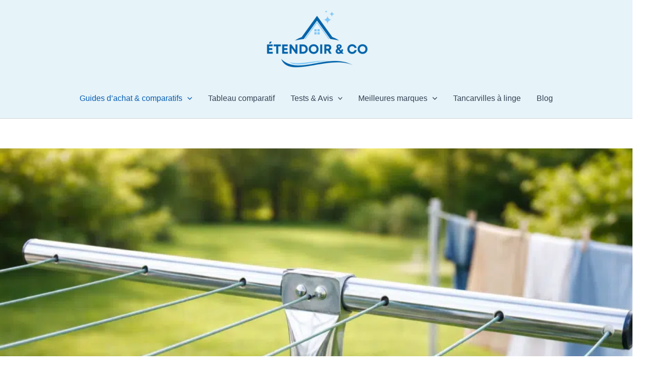

--- FILE ---
content_type: text/html; charset=UTF-8
request_url: https://etendoir-linge-exterieur.com/guide/poteaux-a-linge/
body_size: 48090
content:
<!DOCTYPE html><html lang="fr-FR"><head><script data-no-optimize="1">var litespeed_docref=sessionStorage.getItem("litespeed_docref");litespeed_docref&&(Object.defineProperty(document,"referrer",{get:function(){return litespeed_docref}}),sessionStorage.removeItem("litespeed_docref"));</script> <meta charset="UTF-8"><meta name="viewport" content="width=device-width, initial-scale=1"><link rel="profile" href="https://gmpg.org/xfn/11"><meta name='robots' content='index, follow, max-image-preview:large, max-snippet:-1, max-video-preview:-1' /><title>Poteaux à linge : comparatif des 3 meilleurs modèles en 2026</title><meta name="description" content="Découvrez ma sélection de poteaux à linge. Faites le bon choix pour sécher votre linge dehors en toute tranquillité." /><link rel="canonical" href="https://etendoir-linge-exterieur.com/guide/poteaux-a-linge/" /><meta property="og:locale" content="fr_FR" /><meta property="og:type" content="article" /><meta property="og:title" content="Poteaux à linge : comparatif des 3 meilleurs modèles en 2026" /><meta property="og:description" content="Découvrez ma sélection de poteaux à linge. Faites le bon choix pour sécher votre linge dehors en toute tranquillité." /><meta property="og:url" content="https://etendoir-linge-exterieur.com/guide/poteaux-a-linge/" /><meta property="og:site_name" content="Étendoir à linge Extérieur" /><meta property="article:modified_time" content="2025-12-17T17:06:38+00:00" /><meta property="og:image" content="https://etendoir-linge-exterieur.com/wp-content/uploads/2025/12/ChatGPT-Image-17-dec.-2025-16_39_26.png" /><meta property="og:image:width" content="1536" /><meta property="og:image:height" content="1024" /><meta property="og:image:type" content="image/png" /><meta name="twitter:card" content="summary_large_image" /><meta name="twitter:label1" content="Durée de lecture estimée" /><meta name="twitter:data1" content="14 minutes" /><link rel='dns-prefetch' href='//fonts.googleapis.com' /><link rel="alternate" type="application/rss+xml" title="Étendoir à linge Extérieur &raquo; Flux" href="https://etendoir-linge-exterieur.com/feed/" /><link rel="alternate" type="application/rss+xml" title="Étendoir à linge Extérieur &raquo; Flux des commentaires" href="https://etendoir-linge-exterieur.com/comments/feed/" /><link rel="alternate" title="oEmbed (JSON)" type="application/json+oembed" href="https://etendoir-linge-exterieur.com/wp-json/oembed/1.0/embed?url=https%3A%2F%2Fetendoir-linge-exterieur.com%2Fguide%2Fpoteaux-a-linge%2F" /><link rel="alternate" title="oEmbed (XML)" type="text/xml+oembed" href="https://etendoir-linge-exterieur.com/wp-json/oembed/1.0/embed?url=https%3A%2F%2Fetendoir-linge-exterieur.com%2Fguide%2Fpoteaux-a-linge%2F&#038;format=xml" /><link data-optimized="2" rel="stylesheet" href="https://etendoir-linge-exterieur.com/wp-content/litespeed/css/24ac56576f3aa26b76805297020691c0.css?ver=ab90e" /> <script type="litespeed/javascript" data-src="https://etendoir-linge-exterieur.com/wp-includes/js/jquery/jquery.min.js" id="jquery-core-js"></script> <link rel="https://api.w.org/" href="https://etendoir-linge-exterieur.com/wp-json/" /><link rel="alternate" title="JSON" type="application/json" href="https://etendoir-linge-exterieur.com/wp-json/wp/v2/pages/398" /><link rel="EditURI" type="application/rsd+xml" title="RSD" href="https://etendoir-linge-exterieur.com/xmlrpc.php?rsd" /><meta name="generator" content="WordPress 6.9" /><link rel='shortlink' href='https://etendoir-linge-exterieur.com/?p=398' /> <script type="application/ld+json">{"@context":"https:\/\/schema.org\/","@type":"CreativeWorkSeries","name":"Meilleurs poteaux à linge","aggregateRating":{"@type":"Etendoir","ratingValue":"4.3","bestRating":"5","ratingCount":"13"}}</script><meta name="google-site-verification" content="qNHkVbjWq-FFfvfvjZVoq26glwPb8deb4QYtQGOn6fs" /> <script type="litespeed/javascript" data-src="https://pagead2.googlesyndication.com/pagead/js/adsbygoogle.js?client=ca-pub-9655685100775821"
     crossorigin="anonymous"></script> <meta name="netlinkdeal-verification" content="afb50de1-840f-44a0-bcaf-0923320a0876" /><meta name="tlv" content="503ff03f86146384453f1d4350b7ebb1"><meta name="generator" content="Elementor 3.34.3; features: additional_custom_breakpoints; settings: css_print_method-external, google_font-enabled, font_display-swap"> <script type="application/ld+json" class="saswp-schema-markup-output">[{"@context":"https:\/\/schema.org\/","@type":"VideoObject","@id":"https:\/\/etendoir-linge-exterieur.com\/guide\/poteaux-a-linge\/#videoobject","url":"https:\/\/etendoir-linge-exterieur.com\/guide\/poteaux-a-linge\/","headline":"Poteaux \u00e0 linge : comparatif des 3 meilleurs mod\u00e8les en 2026","datePublished":"2023-01-02T17:29:48+00:00","dateModified":"2025-12-17T17:06:38+00:00","description":"D\u00e9couvrez ma s\u00e9lection de poteaux \u00e0 linge. Faites le bon choix pour s\u00e9cher votre linge dehors en toute tranquillit\u00e9.","transcript":"Poteaux \u00e0 linge : comparatif des 3 meilleurs mod\u00e8les en \t\t\t\t \t\tPage mise \u00e0 jour le : 13\/09\/2025\t\t \t\t\t\t\tLes meilleurs poteaux pour fils \u00e0 linge en un coup d'oeil \ud83d\udc40\t\t\t\t \t\t\ud83c\udfc5 Le\u00a0meilleur choix \u00a0: les\u00a0poteaux \u00e0 tubes ronds Andrys\ud83d\udc97 Le plus appr\u00e9ci\u00e9 des utilisateurs : les\u00a0poteaux \u00e0 section carr\u00e9e Andrys\ud83d\ude80 Un super rapport qualit\u00e9-prix : les\u00a0poteaux \u00e0 linge Ribiland\t\t \t\t\t\t \t\t\t\t\t\t\t\t\t\t\t\t\t\t\t\t\t\t\t\t\t\t\t\t\t\t\t\t\t\t \t\tLa solution la plus pratique et surtout la plus durable pour le\u00a0s\u00e9chage de son linge en ext\u00e9rieur reste l\u2019installation de poteaux \u00e0 linge. Il en existe diff\u00e9rents types dans des mat\u00e9riaux, des dimensions ou des coloris totalement diff\u00e9rents. Le crit\u00e8re de choix num\u00e9ro 1 qui devrait orienter votre achat est, pour moi, les mat\u00e9riaux de fabrication. Vous trouverez aussi bien du bois (tout d\u00e9pend de la qualit\u00e9), que du b\u00e9ton ultra solide, que du m\u00e9tal (acier inox ou aluminum pour leur r\u00e9sistance \u00e0 l\u2019eau).Soyez bien vigilants lors de votre achat car certains mod\u00e8les ne comprennent pas les accessoires, dont notamment les\u00a0cordes \u00e0 linge en acier plastifi\u00e9\u00a0! Sauf que sans le fil \u00e0 linge, impossible d\u2019\u00e9tendre vos v\u00eatements !C\u2019est pour moi le type\u00a0d\u2019\u00e9tendoirs \u00e0 linge\u00a0le plus solide \u00e0 envisager si vous avez un jardin dans votre maison.\t\t \t\t\t\t\tComparatif des poteaux pour \u00e9tendre le linge : les kits best-sellers en \t\t\t\t \t\t\ud83c\udfc6 Le meilleur choix  | \ud83d\udc97 Le plus appr\u00e9ci\u00e9 | \ud83d\ude80 Le meilleur rapport qualit\u00e9 prix\t\t \t\t\t\t\t\ud83c\udfc5 Poteaux \u00e0 linge Andrys \u00e0 tube rond \u2013 Le meilleur choix \t\t\t\t \t\t\t\t \t\t\t\t\tPr\u00e9sentation du produit\t\t\t\t \t\tCe nouveau mod\u00e8le de poteaux \u00e0 linge Andrys est l\u00e9g\u00e8rement diff\u00e9rent du pr\u00e9c\u00e9dent dans sa conception. Ils vous permettront d\u2019installer jusqu\u2019\u00e0\u00a05 lignes\u00a0aux distances qui vous conviennent. \u00a0Ils sont r\u00e9alis\u00e9s en acier galvanis\u00e9 ce qui leur conf\u00e8re des propri\u00e9t\u00e9s int\u00e9ressantes pour lutter contre les intemp\u00e9ries (notamment une bonne r\u00e9sistance \u00e0 la rouille).\t\t \t\t\t\t\tCaract\u00e9ristiques techniques\t\t\t\t \t\tDimensions (L x l x h) : 40 x 80 x 220 cmPoids : 9 kgMat\u00e9riau\u00a0: acier galvanis\u00e9Section rondeVisserie fournieType de fixation : \u00e0 sceller au sol avec du b\u00e9tonNon d\u00e9montables (une seule partie)Fabrication : Italie\t\t \t\t\t\t\t\t\t\t\t\t\t\t\t\t\t\t\t\t\t\t\t\t\t\t\t\t\t\t\t\t \t\t\t\t\t\t\tN\u2019oubliez pas de vous \u00e9quiper d\u2019une bonne corde \u00e0 linge, de la longueur qui vous convient et \u00e9ventuellement de tendeurs qui vous faciliteront grandement l\u2019installation. \t\t\t\t\t\t\t\t\t\t\t\t\t\tJulie \t\t\t\t\t \t\t\t\t\t\t\t\t\tTrouver sa corde \u00e0 linge \t\t\t\t\t \t\t\t\t\t \t\t\t\t\t\t\t\t\tTrouver son tendeur \t\t\t\t\t \t\t\t\t\tJ'aime \/ J'aime moins :\t\t\t\t \t\t\t\t\t\t\t \t\t\t\t\t\t\t \t\t\t\t\t\t\t\t\t\tStabilit\u00e9 maximale \t\t\t\t\t\t\t\t\t \t\t\t\t\t\t\t\t \t\t\t\t\t\t\t\t\t\tStructure compacte et r\u00e9sistante \t\t\t\t\t\t\t\t\t \t\t\t\t\t\t\t\t \t\t\t\t\t\t\t\t\t\tAcier galvanis\u00e9 r\u00e9sistant \u00e0 l'eau \t\t\t\t\t\t\t\t\t \t\t\t\t\t\t\t\t \t\t\t\t\t\t\t\t\t\tVisserie fournie \t\t\t\t\t\t\t\t\t \t\t\t\t\t\t\t\t \t\t\t\t\t\t\t\t\t\tUne seule section \t\t\t\t\t\t\t\t\t \t\t\t\t\t\t \t\t\t\t\t\t\t \t\t\t\t\t\t\t \t\t\t\t\t\t\t\t\t\tCorde \u00e0 linge non fournie \t\t\t\t\t\t\t\t\t \t\t\t\t\t\t \t\t\t\t\t\ud83d\udc40 Ma note globale\t\t\t\t \t\t\t\t\t\t&#xE934;&#xE934;&#xE934;&#xE934;&#xE934; 4.3\/5\t\t \t\t\t\t\t\ud83d\udc97 Poteaux \u00e0 linge Andrys \u00e0 tube carr\u00e9 \u2013 Le plus appr\u00e9ci\u00e9 des utilisateurs\t\t\t\t \t\t\t\t \t\t\t\t\tPr\u00e9sentation du produit\t\t\t\t \t\tLes\u00a0poteaux \u00e0 linge en acier \u00e9lectrozingu\u00e9\u00a0de chez Andrys seront parfaits pour \u00e9tendre du linge dans votre jardin. Leur installation facile et rapide, et leur solidit\u00e9 sauront vous satisfaire. La marque Andrys recommande de les\u00a0cimenter au sol\u00a0afin d\u2019am\u00e9liorer la stabilit\u00e9.N\u2019oubliez pas d\u2019acheter les cordes \u00e0 linge en parall\u00e8le car elles ne sont pas fournies. Cela rend donc ce produit\u00a0ultra modulable.\t\t \t\t\t\t\tCaract\u00e9ristiques techniques\t\t\t\t \t\tDimensions (L x l x h) : 80 x 4 x 220 cmPoids : 11 kgMat\u00e9riaux : acier \u00e9lectrozingu\u00e9 et PVC noirSection carr\u00e9eVisserie fournieType de fixation : \u00e0 sceller au sol avec du b\u00e9tonEn plusieurs parties (d\u00e9montables)Fabrication : Italie\t\t \t\t\t\t\t\t\t\t\t\t\t\t\t\t\t\t\t\t\t\t\t\t\t\t\t\t\t\t\t\t \t\t\t\t\tJ'aime \/ J'aime moins :\t\t\t\t \t\t\t\t\t\t\t \t\t\t\t\t\t\t \t\t\t\t\t\t\t\t\t\tSolidit\u00e9 et robustesse \t\t\t\t\t\t\t\t\t \t\t\t\t\t\t\t\t \t\t\t\t\t\t\t\t\t\tStructure compacte et r\u00e9sistante en acier \u00e9lectrozingu\u00e9 \t\t\t\t\t\t\t\t\t \t\t\t\t\t\t\t\t \t\t\t\t\t\t\t\t\t\tD\u00e9montables \t\t\t\t\t\t\t\t\t \t\t\t\t\t\t\t\t \t\t\t\t\t\t\t\t\t\tVisserie fournie \t\t\t\t\t\t\t\t\t \t\t\t\t\t\t \t\t\t\t\t\t\t \t\t\t\t\t\t\t \t\t\t\t\t\t\t\t\t\tCorde \u00e0 linge non fournie \t\t\t\t\t\t\t\t\t \t\t\t\t\t\t \t\t\t\t\t\ud83d\udc40 Ma note globale\t\t\t\t \t\t\t\t\t\t&#xE934;&#xE934;&#xE934;&#xE934;&#xE934; 4.5\/5\t\t \t\t\t\t\t\ud83d\ude80 Poteaux \u00e0 linge Ribiland \u2013 Le bon rapport qualit\u00e9 prix\t\t\t\t \t\t\t\t \t\t\t\t\tPr\u00e9sentation du produit\t\t\t\t \t\tLes\u00a0poteaux \u00e0 linge\u00a0de chez Ribiland seront parfaits pour \u00e9tendre votre linge dans votre jardin. Vous pourrez y installer jusqu\u2019\u00e0\u00a06 fils\u00a0aux distances qui vous conviennent (les fils ne sont pas inclus). De quoi \u00e9tendre de grandes quantit\u00e9s de linge.\t\t \t\t\t\t\tCaract\u00e9ristiques techniques\t\t\t\t \t\tDimensions (L x h) : 59 x 215 cmPoids : 7,3 kgMat\u00e9riau\u00a0: acier galvanis\u00e9Section carr\u00e9eVisserie fournieType de fixation : \u00e0 sceller au sol avec du b\u00e9tonEn plusieurs partiesPossibilit\u00e9 d\u2019y inclure 6 fils\t\t \t\t\t\t\tAvis des utilisateurs\t\t\t\t \t\tM\u00eame si la majorit\u00e9 des avis des utilisateurs sont plut\u00f4t positifs, certains les ont trouv\u00e9 de faible qualit\u00e9. En effet, certains acheteurs d\u00e9plorent le fait que les trous de vissage ne soient pas bien align\u00e9s et qu\u2019il faille donc re-percer un trou sur le poteau. Cette op\u00e9ration n\u2019est pas sans risque sur sa qualit\u00e9 et dur\u00e9e de vie. La fiche produit oublie de mentionner que ces poteaux sont en deux parties, ce qui ne plait pas \u00e0 certains acheteurs. Les avis restent globalement positifs avec une note moyenne de 3,9\/5.\t\t \t\t\t\t\t\t\tComme les pr\u00e9c\u00e9dents, Ribiland vous laisse l\u2019opportunit\u00e9 de choisir la longueur d\u2019\u00e9tendage qui vous convient. N\u00e9anmoins, la marque recommande l\u2019utilisation du fil \u00e0 linge de leur marque d\u2019une longueur de 40 m\u00e8tres. Celui-ci correspond parfaitement \u00e0 l\u2019utilisation future. \t\t\t\t\t\t\t\t\t\t\t\t\t\tJulie \t\t\t\t\tJ'aime \/ J'aime moins :\t\t\t\t \t\t\t\t\t\t\t \t\t\t\t\t\t\t \t\t\t\t\t\t\t\t\t\tAcier galvanis\u00e9 qui prot\u00e8ge de la corrosion \t\t\t\t\t\t\t\t\t \t\t\t\t\t\t\t\t \t\t\t\t\t\t\t\t\t\tStructure compacte et r\u00e9sistante en acier \u00e9lectrozingu\u00e9 \t\t\t\t\t\t\t\t\t \t\t\t\t\t\t\t\t \t\t\t\t\t\t\t\t\t\tInstallation facile et rapide \t\t\t\t\t\t\t\t\t \t\t\t\t\t\t \t\t\t\t\t\t\t \t\t\t\t\t\t\t \t\t\t\t\t\t\t\t\t\tFils \u00e0 linge non fournis \t\t\t\t\t\t\t\t\t \t\t\t\t\t\t\t\t \t\t\t\t\t\t\t\t\t\tPoteaux vendus en plusieurs parties \t\t\t\t\t\t\t\t\t \t\t\t\t\t\t \t\t\t\t\t\ud83d\udc40 Ma note globale\t\t\t\t \t\t\t\t\t\t&#xE934;&#xE934;&#xE934;&#xE934;&#xE934; 4.2\/5\t\t \t\t\t\t\tPourquoi choisir des poteaux \u00e0 linge ?\t\t\t\t \t\t\t\t\t\t\t\t\t\t\t\t\t\t\t\t\t\t\t\t\t\t\t\t\t\t\t\t\t\t \t\tLes\u00a0poteaux \u00e0 linge\u00a0sont pour moi une tr\u00e8s bonne alternative alliant \u00e0 la fois une tr\u00e8s grande solidit\u00e9 et une bonne praticit\u00e9. Apr\u00e8s avoir fini leur assemblage, il ne vous reste qu\u2019\u00e0 les ancrer solidement au sol (que ce soit de la terre, comme du b\u00e9ton). Ils vous assureront une tr\u00e8s grande tenue dans le temps. Mais aussi une\u00a0capacit\u00e9 de s\u00e9chage\u00a0d\u00e9fiant toute concurrence (m\u00eame si les\u00a0s\u00e9choirs parapluie\u00a0se d\u00e9fendent bien !). Leur avantage principal : votre installation est totalement personnalisable ! Que ce soit en longueur, comme en hauteur.En effet, la plupart proposent, en plus, une\u00a0hauteur adaptable. Vous pourrez donc faire s\u00e9cher vos lessives encombrantes (linge de lit, draps ou serviettes) sans aucun souci. \u00c7a c\u2019est dans le cas o\u00f9 vous souhaitez acheter un poteau d\u00e9j\u00e0 pr\u00eat \u00e0 l\u2019emploi dans le commerce. Mais certains particuliers se lancent directement dans la\u00a0fabrication de leurs propres poteaux. Mon conseil : soyez bien outill\u00e9.Vous n\u2019avez plus qu\u2019\u00e0 les installer en plein courant d\u2019air au soleil et vous verrez que vos machines \u00e0 laver s\u00e8cheront en un rien de temps. Derni\u00e8re recommandation : il est judicieux de bien vous renseigner avant votre achat car certains articles ne comprennent pas la corde \u00e0 linge r\u00e9tractable pour l'ext\u00e9rieur.\t\t \t\t\t\t\tGuide d\u2019achat des poteaux \u00e0 linge - Comment bien les choisir ?\t\t\t\t \t\tVous allez voir qu\u2019il existe pas mal de possibilit\u00e9s lorsqu\u2019il s\u2019agit de\u00a0poteaux \u00e0 linge. Diff\u00e9rents mat\u00e9riaux de construction existent. Vous pouvez ainsi vous orienter vers des poteaux directement pr\u00eats \u00e0 l\u2019installation (g\u00e9n\u00e9ralement en m\u00e9tal). Mais vous pouvez aussi fabriquer vous m\u00eame votre propre installation (en bois ou en b\u00e9ton).\t\t \t\t\t\t\tComment installer des poteaux \u00e0 linge ?\t\t\t\t \t\tL\u2019installation de vos poteaux \u00e0 linge\u00a0est tr\u00e8s importante. En effet, la bonne dur\u00e9e de vie dans le temps de votre \u00e9tendoir ext\u00e9rieur va d\u00e9pendre de cette installation. Elle a donc besoin d\u2019\u00eatre r\u00e9alis\u00e9e de fa\u00e7on consciencieuse afin que ceux-ci se retrouvent\u00a0fermement ancr\u00e9s au sol. Cela permettra d\u2019\u00e9viter qu\u2019ils s\u2019envolent au moindre coup de vent.Pour une\u00a0installation de piquets \u00e0 linge ext\u00e9rieur r\u00e9ussie et durable\u00a0:\u00a0D\u00e9cidez de la longueur de vos futures lignes d\u2019\u00e9tendage pour d\u00e9terminer l\u2019emplacement exact des futurs poteauxCreusez des trous aux emplacements des futurs poteaux. M\u00eame si votre poteau est fin, je vous recommande de creuser un trou d\u2019environ\u00a020 \u00e0 30 cm de large sur 30 cm de profondeur.Humidifiez les parois de votre trou avec de l\u2019eauAjoutez ensuite l\u2019eau et le b\u00e9ton en respectant les dosages indiqu\u00e9s sur le paquetPositionnez ensuite le poteau \u00e0 linge dans le trou\t\t \t\t\t\t\tQuelle profondeur pour un poteau \u00e0 linge ?\t\t\t\t \t\tL\u2019installation d\u2019un \u00e9tendoir sous la forme de\u00a0poteaux \u00e0 linge\u00a0est relativement facile. Il suffit de vous munir d\u2019une bonne pelle, d\u2019un peu d\u2019huile de coude et de b\u00e9ton. Une installation bien r\u00e9alis\u00e9e est en lien avec une bonne dur\u00e9e de vie de votre s\u00e9choir. Aussi je vous recommande\u00a0d\u2019enfoncer vos poteaux d\u2019au moins 20 \u00e0 30 cm\u00a0afin de leur assurer une bonne stabilit\u00e9 dans le temps.\t\t \t\t\t\t\tQuelle distance entre 2 poteaux \u00e0 linge ? \t\t\t\t \t\tLa\u00a0distance entre deux poteaux \u00e0 linge\u00a0va d\u00e9pendre de vos besoins. La majorit\u00e9 du temps, les cordes \u00e0 linge ne sont pas fournies ce qui vous permet de rendre votre projet totalement modulable. La plupart des produits permettent la mise en place de\u00a04 \u00e0 6 lignes de s\u00e9chage ind\u00e9pendantes. En espa\u00e7ant vos poteaux d\u2019environ 4 \u00e0 5 m\u00e8tres cela vous fera entre 16 et 30 m\u00e8tres de capacit\u00e9 d\u2019\u00e9tendage. C\u2019est donc parfait pour une machine \u00e0 laver compl\u00e8te de linge. Dans le cas o\u00f9 les cordes sont fournies, vous n\u2019aurez pas forc\u00e9ment de choix \u00e0 faire. Il vous suffira d\u2019assembler le produit pour avoir les distances optimales. Bien \u00e9videmment, si vous les trouvez trop longues, vous aurez toujours la possibilit\u00e9 de les raccourcir. Soyez vigilants de ne pas les ab\u00eemer pendant l\u2019op\u00e9ration afin d\u2019\u00e9viter l\u2019apparition de points de rouille.\t\t \t\t\t\t\tQuelles cordes \u00e0 linge choisir pour ses poteaux ?\t\t\t\t \t\tLa plupart du temps, les poteaux \u00e0 linge sont fournis sans cordes \u00e0 linge. Cela vous permet d\u2019avoir une plus grande libert\u00e9 et modularit\u00e9 dans votre projet. Cependant, pensez-bien \u00e0\u00a0commander les cordes et \u00e9ventuellement les tendeurs en m\u00eame temps que vos \u00e9tendoirs. Sans ces \u00e9l\u00e9ments, vous ne pourrez pas finaliser votre installation.Dernier petit conseil : veillez \u00e0 faire des trous d\u2019une profondeur \u00e9quivalente afin que vos fils d\u2019\u00e9tendage\u00a0soient \u00e0 peu pr\u00e8s au m\u00eame niveau.\t\t \t\t\t\t\tPoteaux \u00e0 linge en b\u00e9ton : avantages et inconv\u00e9nients\t\t\t\t \t\tUne derni\u00e8re solution existe lorsqu\u2019on parle de ce genre de tancarville s\u00e9chant. Il s\u2019agit des\u00a0poteaux \u00e0 linge en b\u00e9ton. Ils sont moins connus car n\u00e9cessitent plus de travaux pour la fabrication et l\u2019installation. De plus, il est aussi recommand\u00e9 d\u2019avoir un minimum d\u2019outillage et de s\u2019y connaitre un peu en mati\u00e8re de bricolage (notamment dans la construction de b\u00e2timent). Voyons les avantages et inconv\u00e9nients de ce type de poteaux.\t\t \t\t\t\t\tAvantages des poteaux \u00e0 linge en b\u00e9ton \t\t\t\t \t\tDurabilit\u00e9\u00a0: le b\u00e9ton est un mat\u00e9riau solide et r\u00e9sistant. Un poteau \u00e0 linge fait enti\u00e8rement en b\u00e9ton peut donc durer tr\u00e8s longtemps sans n\u00e9cessiter de maintenance ou de remplacement.Stabilit\u00e9\u00a0: une autre qualit\u00e9 du b\u00e9ton c\u2019est qu\u2019il est tr\u00e8s lourd. Cela signifie qu\u2019un poteau \u00e0 linge en b\u00e9ton ne bougera pas facilement et ne risque pas de s\u2019affaisser aussi bien \u00e0 cause de rafales de vent, que dans le cas o\u00f9 il sera charg\u00e9 de linge lourd.Pas d\u2019entretien : le b\u00e9ton s\u2019adapte tr\u00e8s bien aux conditions de vie ext\u00e9rieures. Il n\u2019y aura donc aucun besoin en entretien.\t\t \t\t\t\t\tInconv\u00e9nients des poteaux en b\u00e9ton\t\t\t\t \t\t Le\u00a0co\u00fbt\u00a0: le b\u00e9ton est un mat\u00e9riau qui peut co\u00fbter cher, non pas \u00e0 l\u2019achat mais plut\u00f4t \u00e0 la mise en place. D\u2019autant plus que si vos comp\u00e9tences en bricolage sont limit\u00e9es, ce genre de r\u00e9alisation n\u00e9cessitera s\u00fbrement l\u2019intervention d\u2019un professionnel du secteur, comme un ma\u00e7on. Un\u00a0projet non modulable\u00a0: choisissez bien l\u2019emplacement de votre \u00e9tendoir \u00e0 linge ext\u00e9rieur. Une fois le poteau en b\u00e9ton r\u00e9alis\u00e9, vous ne pourrez plus le d\u00e9placer. Esth\u00e9tique\u00a0: le b\u00e9ton n\u2019est g\u00e9n\u00e9ralement pas le choix le plus esth\u00e9tiquement plaisant pour un poteau \u00e0 linge. Vous pouvez tout de m\u00eame essayez de le masquer en vous servant de plantes grimpantes par exemple. \t\t \t\t\t\t\tFabriquer soi-m\u00eame son \u00e9tendoir ext\u00e9rieur \t\t\t\t \t\tLa derni\u00e8re solution que je tenais \u00e0 vous exposer est de fabriquer soi-m\u00eame son \u00e9tendoir ext\u00e9rieur de jardin. Dans ce cas, deux solutions vont s\u2019offrir \u00e0 vous au niveau des mat\u00e9riaux :\t\t \t\t\t\t\tR\u00e9aliser un \u00e9tendoir avec des poteaux en bois\t\t\t\t \t\tL\u2019outillage n\u00e9cessaire reste un peu cons\u00e9quent et vous devrez avoir quelques notions de bricolage. J\u2019ai s\u00e9lectionn\u00e9 pour vous une vid\u00e9o. N\u2019\u00e9tant pas tr\u00e8s bricoleuse, je trouve cela relativement compliqu\u00e9 \u00e0 faire (rien que couper un poteau en biseau me semble totalement insurmontable). Je vous laisse en juger par vous m\u00eame.\t\t \t\t\t\t\t\t\t\t\t \t\t\t\t\tTrouver un artisan pour faire des poteaux en b\u00e9ton\t\t\t\t \t\tCette m\u00e9thode de poteaux en b\u00e9ton est plus technique. Je vous conseille de sous traiter cette op\u00e9ration \u00e0 un ma\u00e7on qui saura vous r\u00e9aliser cette installation en tr\u00e8s peu de temps.\t\t \t\t\t\t\tFAQ\t\t\t\t \t\t\t\t\t\t\t\t\t\t\t\tQu'est-ce qu'un poteau \u00e0 linge ? Un poteau \u00e0 linge est un support en m\u00e9tal ou en bois sur lequel sont accroch\u00e9es des cordes \u00e0 linge pour \u00e9tendre le linge. \t\t\t\t\t\t\t\t\t\t\t\tPourquoi utiliser des poteaux pour fil \u00e0 linge ? Les poteaux \u00e0 linge sont un moyen pratique et tr\u00e8s solide d&#8217;\u00e9tendre le linge. C&#8217;est celui qui offre la plus grande capacit\u00e9. \t\t\t\t\t\t\t\t\t\t\t\tQuels sont les diff\u00e9rents types de poteaux disponibles sur le march\u00e9 ? Il existe diff\u00e9rents types de poteaux \u00e0 linge : les poteaux en bois et les poteaux en m\u00e9tal (t\u00e9lescopiques ou non). \t\t\t\t\t\t\t\t\t\t\t\tComment choisir un poteau \u00e0 linge ? Lors du choix d&#8217;un poteau \u00e0 linge, il est important de prendre en compte la taille, la capacit\u00e9 de charge, la stabilit\u00e9 et le co\u00fbt. \t\t\t\t\t\t\t\t\t\t\t\tQuel est le co\u00fbt d'un poteau \u00e0 linge ? Le co\u00fbt d&#8217;un poteau \u00e0 linge varie en fonction du type choisis. Les poteaux en bois peuvent \u00eatre achet\u00e9s pour moins de 20\u20ac, tandis que les poteaux en m\u00e9tal peuvent co\u00fbter plus de 50\u20ac mais seront souvent un peu plus solides. \t\t\t\t\t\t\t\t\t\t\t\tQuelle profondeur pour un poteau \u00e0 linge ? \t\t\t\t\tLa plupart des poteaux du commerce mesurent environ 2m20. En enterrant vos poteaux d&#8217;environ 30 cm, votre linge sera \u00e9tendu \u00e0 une hauteur de 1m90. C&#8217;est donc parfait pour le linge de lit. De plus, si vous mesurez 1m70 cela reste accessible. \t\t\t\t\t\t\t\t\t\t\t\tComment fixer un poteau \u00e0 linge ? \t\t\t\t\tVous pouvez fixer vos poteaux \u00e0 linge au moyen d&#8217;ancres ou de douilles d&#8217;ancrage. Mais le plus simple reste de creuser un trou de les fixer avec du ciment \u00e0 prise rapide.","name":"Poteaux \u00e0 linge : comparatif des 3 meilleurs mod\u00e8les en 2026","uploadDate":"2023-01-02T17:29:48+00:00","thumbnailUrl":"https:\/\/etendoir-linge-exterieur.com\/wp-content\/uploads\/2025\/12\/ChatGPT-Image-17-dec.-2025-16_39_26-150x150.png","author":{"@type":"Person","name":"Avara","url":"https:\/\/etendoir-linge-exterieur.com\/Conseils\/author\/adaac\/","sameAs":["http:\/\/etendoir-linge-exterieur.com","https:\/\/www.youtube.com\/@etendoir-and-co"],"image":{"@type":"ImageObject","url":"https:\/\/secure.gravatar.com\/avatar\/7ee14d522941022d55a43a91f3f8193dc22386db578006660230d11bd95de73f?s=96&d=mm&r=g","height":96,"width":96}},"contentUrl":"https:\/\/www.youtube.com\/embed\/CIGop1y7WEM?si=nAFqgCA_wDIy1CCD","embedUrl":"https:\/\/www.youtube.com\/embed\/CIGop1y7WEM?si=nAFqgCA_wDIy1CCD"}]</script> <link rel="icon" href="https://etendoir-linge-exterieur.com/wp-content/uploads/2023/06/favicon-etendoir-and-co-e1685713863987-120x120.png" sizes="32x32" /><link rel="icon" href="https://etendoir-linge-exterieur.com/wp-content/uploads/2023/06/favicon-etendoir-and-co-e1685713863987.png" sizes="192x192" /><link rel="apple-touch-icon" href="https://etendoir-linge-exterieur.com/wp-content/uploads/2023/06/favicon-etendoir-and-co-e1685713863987.png" /><meta name="msapplication-TileImage" content="https://etendoir-linge-exterieur.com/wp-content/uploads/2023/06/favicon-etendoir-and-co-e1685713863987.png" /></head><body   class="wp-singular page-template-default page page-id-398 page-child parent-pageid-263 wp-custom-logo wp-theme-astra cookies-not-set sp-easy-accordion-enabled ast-desktop ast-plain-container ast-no-sidebar astra-4.9.0 ast-single-post ast-inherit-site-logo-transparent ast-hfb-header ast-full-width-primary-header ast-normal-title-enabled elementor-default elementor-kit-11 elementor-page elementor-page-398"><a
class="skip-link screen-reader-text"
href="#content"
title="Aller au contenu">
Aller au contenu</a><div
class="hfeed site" id="page"><header
class="site-header header-main-layout-1 ast-primary-menu-enabled ast-hide-custom-menu-mobile ast-builder-menu-toggle-icon ast-mobile-header-inline" id="masthead"   itemid="#masthead"		><div id="ast-desktop-header" data-toggle-type="dropdown"><div class="ast-above-header-wrap  "><div class="ast-above-header-bar ast-above-header  site-header-focus-item" data-section="section-above-header-builder"><div class="site-above-header-wrap ast-builder-grid-row-container site-header-focus-item ast-container" data-section="section-above-header-builder"><div class="ast-builder-grid-row ast-grid-center-col-layout-only ast-flex ast-grid-center-col-layout"><div class="site-header-above-section-center site-header-section ast-flex ast-grid-section-center"><div class="ast-builder-layout-element ast-flex site-header-focus-item" data-section="title_tagline"><div
class="site-branding ast-site-identity"  				>
<span class="site-logo-img"><a href="https://etendoir-linge-exterieur.com/" class="custom-logo-link" rel="home"><img data-lazyloaded="1" src="[data-uri]" width="300" height="127" data-src="https://etendoir-linge-exterieur.com/wp-content/uploads/2023/06/etendoir-and-co-logo-e1686036238664-300x127.png.webp" class="custom-logo" alt="Logo étendoir &amp; co" decoding="async" data-srcset="https://etendoir-linge-exterieur.com/wp-content/uploads/2023/06/etendoir-and-co-logo-e1686036238664-300x127.png.webp 300w, https://etendoir-linge-exterieur.com/wp-content/uploads/2023/06/etendoir-and-co-logo-e1686036238664.png 495w" data-sizes="(max-width: 300px) 100vw, 300px" /></a></span></div></div></div></div></div></div></div><div class="ast-main-header-wrap main-header-bar-wrap "><div class="ast-primary-header-bar ast-primary-header main-header-bar site-header-focus-item" data-section="section-primary-header-builder"><div class="site-primary-header-wrap ast-builder-grid-row-container site-header-focus-item ast-container" data-section="section-primary-header-builder"><div class="ast-builder-grid-row ast-grid-center-col-layout-only ast-flex ast-grid-center-col-layout"><div class="site-header-primary-section-center site-header-section ast-flex ast-grid-section-center"><div class="ast-builder-menu-1 ast-builder-menu ast-flex ast-builder-menu-1-focus-item ast-builder-layout-element site-header-focus-item" data-section="section-hb-menu-1"><div class="ast-main-header-bar-alignment"><div class="main-header-bar-navigation"><nav class="site-navigation ast-flex-grow-1 navigation-accessibility site-header-focus-item" id="primary-site-navigation-desktop" aria-label="Site Navigation: Menu principal"  ><div class="main-navigation ast-inline-flex"><ul id="ast-hf-menu-1" class="main-header-menu ast-menu-shadow ast-nav-menu ast-flex  submenu-with-border stack-on-mobile"><li id="menu-item-5992" class="menu-item menu-item-type-custom menu-item-object-custom current-menu-ancestor current-menu-parent menu-item-has-children menu-item-5992"><a aria-expanded="false" href="#" class="menu-link">Guides d&#8217;achat &#038; comparatifs<span role="application" class="dropdown-menu-toggle ast-header-navigation-arrow" tabindex="0" aria-expanded="false" aria-label="Permutateur de Menu" ><span class="ast-icon icon-arrow"><svg class="ast-arrow-svg" xmlns="http://www.w3.org/2000/svg" xmlns:xlink="http://www.w3.org/1999/xlink" version="1.1" x="0px" y="0px" width="26px" height="16.043px" viewBox="57 35.171 26 16.043" enable-background="new 57 35.171 26 16.043" xml:space="preserve">
<path d="M57.5,38.193l12.5,12.5l12.5-12.5l-2.5-2.5l-10,10l-10-10L57.5,38.193z" />
</svg></span></span></a><button class="ast-menu-toggle" aria-expanded="false"><span class="screen-reader-text">Permutateur de Menu</span><span class="ast-icon icon-arrow"><svg class="ast-arrow-svg" xmlns="http://www.w3.org/2000/svg" xmlns:xlink="http://www.w3.org/1999/xlink" version="1.1" x="0px" y="0px" width="26px" height="16.043px" viewBox="57 35.171 26 16.043" enable-background="new 57 35.171 26 16.043" xml:space="preserve">
<path d="M57.5,38.193l12.5,12.5l12.5-12.5l-2.5-2.5l-10,10l-10-10L57.5,38.193z" />
</svg></span></button><ul class="sub-menu"><li id="menu-item-5768" class="menu-item menu-item-type-post_type menu-item-object-page menu-item-5768"><a href="https://etendoir-linge-exterieur.com/guide/meilleur-etendoir/" class="menu-link"><span class="ast-icon icon-arrow"><svg class="ast-arrow-svg" xmlns="http://www.w3.org/2000/svg" xmlns:xlink="http://www.w3.org/1999/xlink" version="1.1" x="0px" y="0px" width="26px" height="16.043px" viewBox="57 35.171 26 16.043" enable-background="new 57 35.171 26 16.043" xml:space="preserve">
<path d="M57.5,38.193l12.5,12.5l12.5-12.5l-2.5-2.5l-10,10l-10-10L57.5,38.193z" />
</svg></span>Top 10 des meilleurs étendoirs</a></li><li id="menu-item-5336" class="menu-item menu-item-type-post_type menu-item-object-page menu-item-5336"><a href="https://etendoir-linge-exterieur.com/guide/meilleur-chauffant/" class="menu-link"><span class="ast-icon icon-arrow"><svg class="ast-arrow-svg" xmlns="http://www.w3.org/2000/svg" xmlns:xlink="http://www.w3.org/1999/xlink" version="1.1" x="0px" y="0px" width="26px" height="16.043px" viewBox="57 35.171 26 16.043" enable-background="new 57 35.171 26 16.043" xml:space="preserve">
<path d="M57.5,38.193l12.5,12.5l12.5-12.5l-2.5-2.5l-10,10l-10-10L57.5,38.193z" />
</svg></span>Étendoirs chauffants</a></li><li id="menu-item-5721" class="menu-item menu-item-type-post_type menu-item-object-page menu-item-5721"><a href="https://etendoir-linge-exterieur.com/guide/etendoir-mural/" class="menu-link"><span class="ast-icon icon-arrow"><svg class="ast-arrow-svg" xmlns="http://www.w3.org/2000/svg" xmlns:xlink="http://www.w3.org/1999/xlink" version="1.1" x="0px" y="0px" width="26px" height="16.043px" viewBox="57 35.171 26 16.043" enable-background="new 57 35.171 26 16.043" xml:space="preserve">
<path d="M57.5,38.193l12.5,12.5l12.5-12.5l-2.5-2.5l-10,10l-10-10L57.5,38.193z" />
</svg></span>Étendoirs muraux</a></li><li id="menu-item-5722" class="menu-item menu-item-type-post_type menu-item-object-page menu-item-5722"><a href="https://etendoir-linge-exterieur.com/guide/meilleur-plafond/" class="menu-link"><span class="ast-icon icon-arrow"><svg class="ast-arrow-svg" xmlns="http://www.w3.org/2000/svg" xmlns:xlink="http://www.w3.org/1999/xlink" version="1.1" x="0px" y="0px" width="26px" height="16.043px" viewBox="57 35.171 26 16.043" enable-background="new 57 35.171 26 16.043" xml:space="preserve">
<path d="M57.5,38.193l12.5,12.5l12.5-12.5l-2.5-2.5l-10,10l-10-10L57.5,38.193z" />
</svg></span>Séchoirs de plafond</a></li><li id="menu-item-5723" class="menu-item menu-item-type-post_type menu-item-object-page menu-item-5723"><a href="https://etendoir-linge-exterieur.com/guide/etendoir-balcon/" class="menu-link"><span class="ast-icon icon-arrow"><svg class="ast-arrow-svg" xmlns="http://www.w3.org/2000/svg" xmlns:xlink="http://www.w3.org/1999/xlink" version="1.1" x="0px" y="0px" width="26px" height="16.043px" viewBox="57 35.171 26 16.043" enable-background="new 57 35.171 26 16.043" xml:space="preserve">
<path d="M57.5,38.193l12.5,12.5l12.5-12.5l-2.5-2.5l-10,10l-10-10L57.5,38.193z" />
</svg></span>Étendoirs de balcon</a></li><li id="menu-item-5724" class="menu-item menu-item-type-post_type menu-item-object-page menu-item-5724"><a href="https://etendoir-linge-exterieur.com/guide/meilleur-bois/" class="menu-link"><span class="ast-icon icon-arrow"><svg class="ast-arrow-svg" xmlns="http://www.w3.org/2000/svg" xmlns:xlink="http://www.w3.org/1999/xlink" version="1.1" x="0px" y="0px" width="26px" height="16.043px" viewBox="57 35.171 26 16.043" enable-background="new 57 35.171 26 16.043" xml:space="preserve">
<path d="M57.5,38.193l12.5,12.5l12.5-12.5l-2.5-2.5l-10,10l-10-10L57.5,38.193z" />
</svg></span>Étendoirs en bois</a></li><li id="menu-item-5754" class="menu-item menu-item-type-post_type menu-item-object-page menu-item-5754"><a href="https://etendoir-linge-exterieur.com/guide/etendoir-parapluie/" class="menu-link"><span class="ast-icon icon-arrow"><svg class="ast-arrow-svg" xmlns="http://www.w3.org/2000/svg" xmlns:xlink="http://www.w3.org/1999/xlink" version="1.1" x="0px" y="0px" width="26px" height="16.043px" viewBox="57 35.171 26 16.043" enable-background="new 57 35.171 26 16.043" xml:space="preserve">
<path d="M57.5,38.193l12.5,12.5l12.5-12.5l-2.5-2.5l-10,10l-10-10L57.5,38.193z" />
</svg></span>Étendoirs parapluie</a></li><li id="menu-item-5755" class="menu-item menu-item-type-post_type menu-item-object-page menu-item-5755"><a href="https://etendoir-linge-exterieur.com/guide/corde-linge/" class="menu-link"><span class="ast-icon icon-arrow"><svg class="ast-arrow-svg" xmlns="http://www.w3.org/2000/svg" xmlns:xlink="http://www.w3.org/1999/xlink" version="1.1" x="0px" y="0px" width="26px" height="16.043px" viewBox="57 35.171 26 16.043" enable-background="new 57 35.171 26 16.043" xml:space="preserve">
<path d="M57.5,38.193l12.5,12.5l12.5-12.5l-2.5-2.5l-10,10l-10-10L57.5,38.193z" />
</svg></span>Cordes à linge</a></li><li id="menu-item-5757" class="menu-item menu-item-type-post_type menu-item-object-page current-menu-item page_item page-item-398 current_page_item menu-item-5757"><a href="https://etendoir-linge-exterieur.com/guide/poteaux-a-linge/" aria-current="page" class="menu-link"><span class="ast-icon icon-arrow"><svg class="ast-arrow-svg" xmlns="http://www.w3.org/2000/svg" xmlns:xlink="http://www.w3.org/1999/xlink" version="1.1" x="0px" y="0px" width="26px" height="16.043px" viewBox="57 35.171 26 16.043" enable-background="new 57 35.171 26 16.043" xml:space="preserve">
<path d="M57.5,38.193l12.5,12.5l12.5-12.5l-2.5-2.5l-10,10l-10-10L57.5,38.193z" />
</svg></span>Poteaux à linge</a></li></ul></li><li id="menu-item-10722" class="menu-item menu-item-type-post_type menu-item-object-page menu-item-10722"><a href="https://etendoir-linge-exterieur.com/tableau-comparatif/" class="menu-link">Tableau comparatif</a></li><li id="menu-item-6866" class="menu-item menu-item-type-custom menu-item-object-custom menu-item-has-children menu-item-6866"><a aria-expanded="false" href="#" class="menu-link">Tests &#038; Avis<span role="application" class="dropdown-menu-toggle ast-header-navigation-arrow" tabindex="0" aria-expanded="false" aria-label="Permutateur de Menu" ><span class="ast-icon icon-arrow"><svg class="ast-arrow-svg" xmlns="http://www.w3.org/2000/svg" xmlns:xlink="http://www.w3.org/1999/xlink" version="1.1" x="0px" y="0px" width="26px" height="16.043px" viewBox="57 35.171 26 16.043" enable-background="new 57 35.171 26 16.043" xml:space="preserve">
<path d="M57.5,38.193l12.5,12.5l12.5-12.5l-2.5-2.5l-10,10l-10-10L57.5,38.193z" />
</svg></span></span></a><button class="ast-menu-toggle" aria-expanded="false"><span class="screen-reader-text">Permutateur de Menu</span><span class="ast-icon icon-arrow"><svg class="ast-arrow-svg" xmlns="http://www.w3.org/2000/svg" xmlns:xlink="http://www.w3.org/1999/xlink" version="1.1" x="0px" y="0px" width="26px" height="16.043px" viewBox="57 35.171 26 16.043" enable-background="new 57 35.171 26 16.043" xml:space="preserve">
<path d="M57.5,38.193l12.5,12.5l12.5-12.5l-2.5-2.5l-10,10l-10-10L57.5,38.193z" />
</svg></span></button><ul class="sub-menu"><li id="menu-item-6905" class="menu-item menu-item-type-post_type menu-item-object-page menu-item-6905"><a href="https://etendoir-linge-exterieur.com/avis-brabantia-wallfix/" class="menu-link"><span class="ast-icon icon-arrow"><svg class="ast-arrow-svg" xmlns="http://www.w3.org/2000/svg" xmlns:xlink="http://www.w3.org/1999/xlink" version="1.1" x="0px" y="0px" width="26px" height="16.043px" viewBox="57 35.171 26 16.043" enable-background="new 57 35.171 26 16.043" xml:space="preserve">
<path d="M57.5,38.193l12.5,12.5l12.5-12.5l-2.5-2.5l-10,10l-10-10L57.5,38.193z" />
</svg></span>Avis Brabantia Wallfix</a></li><li id="menu-item-6943" class="menu-item menu-item-type-post_type menu-item-object-page menu-item-6943"><a href="https://etendoir-linge-exterieur.com/avis-songmics/" class="menu-link"><span class="ast-icon icon-arrow"><svg class="ast-arrow-svg" xmlns="http://www.w3.org/2000/svg" xmlns:xlink="http://www.w3.org/1999/xlink" version="1.1" x="0px" y="0px" width="26px" height="16.043px" viewBox="57 35.171 26 16.043" enable-background="new 57 35.171 26 16.043" xml:space="preserve">
<path d="M57.5,38.193l12.5,12.5l12.5-12.5l-2.5-2.5l-10,10l-10-10L57.5,38.193z" />
</svg></span>Avis étendoir Songmics</a></li><li id="menu-item-6957" class="menu-item menu-item-type-post_type menu-item-object-page menu-item-6957"><a href="https://etendoir-linge-exterieur.com/avis-vounot/" class="menu-link"><span class="ast-icon icon-arrow"><svg class="ast-arrow-svg" xmlns="http://www.w3.org/2000/svg" xmlns:xlink="http://www.w3.org/1999/xlink" version="1.1" x="0px" y="0px" width="26px" height="16.043px" viewBox="57 35.171 26 16.043" enable-background="new 57 35.171 26 16.043" xml:space="preserve">
<path d="M57.5,38.193l12.5,12.5l12.5-12.5l-2.5-2.5l-10,10l-10-10L57.5,38.193z" />
</svg></span>Avis étendoir Vounot</a></li><li id="menu-item-6980" class="menu-item menu-item-type-post_type menu-item-object-page menu-item-6980"><a href="https://etendoir-linge-exterieur.com/avis-kitchen-move/" class="menu-link"><span class="ast-icon icon-arrow"><svg class="ast-arrow-svg" xmlns="http://www.w3.org/2000/svg" xmlns:xlink="http://www.w3.org/1999/xlink" version="1.1" x="0px" y="0px" width="26px" height="16.043px" viewBox="57 35.171 26 16.043" enable-background="new 57 35.171 26 16.043" xml:space="preserve">
<path d="M57.5,38.193l12.5,12.5l12.5-12.5l-2.5-2.5l-10,10l-10-10L57.5,38.193z" />
</svg></span>Avis séchoir Kitchen Move</a></li><li id="menu-item-6979" class="menu-item menu-item-type-post_type menu-item-object-page menu-item-6979"><a href="https://etendoir-linge-exterieur.com/avis-relaxdays/" class="menu-link"><span class="ast-icon icon-arrow"><svg class="ast-arrow-svg" xmlns="http://www.w3.org/2000/svg" xmlns:xlink="http://www.w3.org/1999/xlink" version="1.1" x="0px" y="0px" width="26px" height="16.043px" viewBox="57 35.171 26 16.043" enable-background="new 57 35.171 26 16.043" xml:space="preserve">
<path d="M57.5,38.193l12.5,12.5l12.5-12.5l-2.5-2.5l-10,10l-10-10L57.5,38.193z" />
</svg></span>Avis Relaxdays</a></li><li id="menu-item-7000" class="menu-item menu-item-type-post_type menu-item-object-page menu-item-7000"><a href="https://etendoir-linge-exterieur.com/avis-vileda/" class="menu-link"><span class="ast-icon icon-arrow"><svg class="ast-arrow-svg" xmlns="http://www.w3.org/2000/svg" xmlns:xlink="http://www.w3.org/1999/xlink" version="1.1" x="0px" y="0px" width="26px" height="16.043px" viewBox="57 35.171 26 16.043" enable-background="new 57 35.171 26 16.043" xml:space="preserve">
<path d="M57.5,38.193l12.5,12.5l12.5-12.5l-2.5-2.5l-10,10l-10-10L57.5,38.193z" />
</svg></span>Avis Infinity de Vileda</a></li></ul></li><li id="menu-item-5533" class="menu-item menu-item-type-post_type menu-item-object-page menu-item-has-children menu-item-5533"><a aria-expanded="false" href="https://etendoir-linge-exterieur.com/marques/" class="menu-link">Meilleures marques<span role="application" class="dropdown-menu-toggle ast-header-navigation-arrow" tabindex="0" aria-expanded="false" aria-label="Permutateur de Menu" ><span class="ast-icon icon-arrow"><svg class="ast-arrow-svg" xmlns="http://www.w3.org/2000/svg" xmlns:xlink="http://www.w3.org/1999/xlink" version="1.1" x="0px" y="0px" width="26px" height="16.043px" viewBox="57 35.171 26 16.043" enable-background="new 57 35.171 26 16.043" xml:space="preserve">
<path d="M57.5,38.193l12.5,12.5l12.5-12.5l-2.5-2.5l-10,10l-10-10L57.5,38.193z" />
</svg></span></span></a><button class="ast-menu-toggle" aria-expanded="false"><span class="screen-reader-text">Permutateur de Menu</span><span class="ast-icon icon-arrow"><svg class="ast-arrow-svg" xmlns="http://www.w3.org/2000/svg" xmlns:xlink="http://www.w3.org/1999/xlink" version="1.1" x="0px" y="0px" width="26px" height="16.043px" viewBox="57 35.171 26 16.043" enable-background="new 57 35.171 26 16.043" xml:space="preserve">
<path d="M57.5,38.193l12.5,12.5l12.5-12.5l-2.5-2.5l-10,10l-10-10L57.5,38.193z" />
</svg></span></button><ul class="sub-menu"><li id="menu-item-5534" class="menu-item menu-item-type-post_type menu-item-object-page menu-item-5534"><a href="https://etendoir-linge-exterieur.com/marques/brabantia-etendoir/" class="menu-link"><span class="ast-icon icon-arrow"><svg class="ast-arrow-svg" xmlns="http://www.w3.org/2000/svg" xmlns:xlink="http://www.w3.org/1999/xlink" version="1.1" x="0px" y="0px" width="26px" height="16.043px" viewBox="57 35.171 26 16.043" enable-background="new 57 35.171 26 16.043" xml:space="preserve">
<path d="M57.5,38.193l12.5,12.5l12.5-12.5l-2.5-2.5l-10,10l-10-10L57.5,38.193z" />
</svg></span>Avis Brabantia</a></li><li id="menu-item-5535" class="menu-item menu-item-type-post_type menu-item-object-page menu-item-5535"><a href="https://etendoir-linge-exterieur.com/marques/etendoir-leifheit/" class="menu-link"><span class="ast-icon icon-arrow"><svg class="ast-arrow-svg" xmlns="http://www.w3.org/2000/svg" xmlns:xlink="http://www.w3.org/1999/xlink" version="1.1" x="0px" y="0px" width="26px" height="16.043px" viewBox="57 35.171 26 16.043" enable-background="new 57 35.171 26 16.043" xml:space="preserve">
<path d="M57.5,38.193l12.5,12.5l12.5-12.5l-2.5-2.5l-10,10l-10-10L57.5,38.193z" />
</svg></span>Avis étendoirs Leifheit</a></li><li id="menu-item-5536" class="menu-item menu-item-type-post_type menu-item-object-page menu-item-5536"><a href="https://etendoir-linge-exterieur.com/marques/foppapedretti/" class="menu-link"><span class="ast-icon icon-arrow"><svg class="ast-arrow-svg" xmlns="http://www.w3.org/2000/svg" xmlns:xlink="http://www.w3.org/1999/xlink" version="1.1" x="0px" y="0px" width="26px" height="16.043px" viewBox="57 35.171 26 16.043" enable-background="new 57 35.171 26 16.043" xml:space="preserve">
<path d="M57.5,38.193l12.5,12.5l12.5-12.5l-2.5-2.5l-10,10l-10-10L57.5,38.193z" />
</svg></span>Avis Foppapedretti</a></li><li id="menu-item-5537" class="menu-item menu-item-type-post_type menu-item-object-page menu-item-5537"><a href="https://etendoir-linge-exterieur.com/marques/foxydry/" class="menu-link"><span class="ast-icon icon-arrow"><svg class="ast-arrow-svg" xmlns="http://www.w3.org/2000/svg" xmlns:xlink="http://www.w3.org/1999/xlink" version="1.1" x="0px" y="0px" width="26px" height="16.043px" viewBox="57 35.171 26 16.043" enable-background="new 57 35.171 26 16.043" xml:space="preserve">
<path d="M57.5,38.193l12.5,12.5l12.5-12.5l-2.5-2.5l-10,10l-10-10L57.5,38.193z" />
</svg></span>Avis Foxydry</a></li><li id="menu-item-5538" class="menu-item menu-item-type-post_type menu-item-object-page menu-item-5538"><a href="https://etendoir-linge-exterieur.com/marques/sechoir-metaltex/" class="menu-link"><span class="ast-icon icon-arrow"><svg class="ast-arrow-svg" xmlns="http://www.w3.org/2000/svg" xmlns:xlink="http://www.w3.org/1999/xlink" version="1.1" x="0px" y="0px" width="26px" height="16.043px" viewBox="57 35.171 26 16.043" enable-background="new 57 35.171 26 16.043" xml:space="preserve">
<path d="M57.5,38.193l12.5,12.5l12.5-12.5l-2.5-2.5l-10,10l-10-10L57.5,38.193z" />
</svg></span>Avis séchoirs Metaltex</a></li><li id="menu-item-5539" class="menu-item menu-item-type-post_type menu-item-object-page menu-item-5539"><a href="https://etendoir-linge-exterieur.com/marques/todeco/" class="menu-link"><span class="ast-icon icon-arrow"><svg class="ast-arrow-svg" xmlns="http://www.w3.org/2000/svg" xmlns:xlink="http://www.w3.org/1999/xlink" version="1.1" x="0px" y="0px" width="26px" height="16.043px" viewBox="57 35.171 26 16.043" enable-background="new 57 35.171 26 16.043" xml:space="preserve">
<path d="M57.5,38.193l12.5,12.5l12.5-12.5l-2.5-2.5l-10,10l-10-10L57.5,38.193z" />
</svg></span>Avis Todeco</a></li></ul></li><li id="menu-item-5617" class="menu-item menu-item-type-post_type menu-item-object-page menu-item-5617"><a href="https://etendoir-linge-exterieur.com/tancarville/" class="menu-link">Tancarvilles à linge</a></li><li id="menu-item-164" class="menu-item menu-item-type-post_type menu-item-object-page menu-item-164"><a href="https://etendoir-linge-exterieur.com/conseils/" class="menu-link">Blog</a></li></ul></div></nav></div></div></div></div></div></div></div></div></div><div id="ast-mobile-header" class="ast-mobile-header-wrap " data-type="dropdown"><div class="ast-main-header-wrap main-header-bar-wrap" ><div class="ast-primary-header-bar ast-primary-header main-header-bar site-primary-header-wrap site-header-focus-item ast-builder-grid-row-layout-default ast-builder-grid-row-tablet-layout-default ast-builder-grid-row-mobile-layout-default" data-section="section-primary-header-builder"><div class="ast-builder-grid-row ast-builder-grid-row-has-sides ast-builder-grid-row-no-center"><div class="site-header-primary-section-left site-header-section ast-flex site-header-section-left"><div class="ast-builder-layout-element ast-flex site-header-focus-item" data-section="title_tagline"><div
class="site-branding ast-site-identity"  				>
<span class="site-logo-img"><a href="https://etendoir-linge-exterieur.com/" class="custom-logo-link" rel="home"><img data-lazyloaded="1" src="[data-uri]" width="300" height="127" data-src="https://etendoir-linge-exterieur.com/wp-content/uploads/2023/06/etendoir-and-co-logo-e1686036238664-300x127.png.webp" class="custom-logo" alt="Logo étendoir &amp; co" decoding="async" data-srcset="https://etendoir-linge-exterieur.com/wp-content/uploads/2023/06/etendoir-and-co-logo-e1686036238664-300x127.png.webp 300w, https://etendoir-linge-exterieur.com/wp-content/uploads/2023/06/etendoir-and-co-logo-e1686036238664.png 495w" data-sizes="(max-width: 300px) 100vw, 300px" /></a></span></div></div></div><div class="site-header-primary-section-right site-header-section ast-flex ast-grid-right-section"><div class="ast-builder-layout-element ast-flex site-header-focus-item" data-section="section-header-mobile-trigger"><div class="ast-button-wrap">
<button type="button" class="menu-toggle main-header-menu-toggle ast-mobile-menu-trigger-minimal"   aria-expanded="false">
<span class="screen-reader-text">Main Menu</span>
<span class="mobile-menu-toggle-icon">
<span aria-hidden="true" class="ahfb-svg-iconset ast-inline-flex svg-baseline"><svg class='ast-mobile-svg ast-menu-svg' fill='currentColor' version='1.1' xmlns='http://www.w3.org/2000/svg' width='24' height='24' viewBox='0 0 24 24'><path d='M3 13h18c0.552 0 1-0.448 1-1s-0.448-1-1-1h-18c-0.552 0-1 0.448-1 1s0.448 1 1 1zM3 7h18c0.552 0 1-0.448 1-1s-0.448-1-1-1h-18c-0.552 0-1 0.448-1 1s0.448 1 1 1zM3 19h18c0.552 0 1-0.448 1-1s-0.448-1-1-1h-18c-0.552 0-1 0.448-1 1s0.448 1 1 1z'></path></svg></span><span aria-hidden="true" class="ahfb-svg-iconset ast-inline-flex svg-baseline"><svg class='ast-mobile-svg ast-close-svg' fill='currentColor' version='1.1' xmlns='http://www.w3.org/2000/svg' width='24' height='24' viewBox='0 0 24 24'><path d='M5.293 6.707l5.293 5.293-5.293 5.293c-0.391 0.391-0.391 1.024 0 1.414s1.024 0.391 1.414 0l5.293-5.293 5.293 5.293c0.391 0.391 1.024 0.391 1.414 0s0.391-1.024 0-1.414l-5.293-5.293 5.293-5.293c0.391-0.391 0.391-1.024 0-1.414s-1.024-0.391-1.414 0l-5.293 5.293-5.293-5.293c-0.391-0.391-1.024-0.391-1.414 0s-0.391 1.024 0 1.414z'></path></svg></span>					</span>
</button></div></div></div></div></div></div><div class="ast-mobile-header-content content-align-flex-start "><div class="ast-builder-layout-element ast-flex site-header-focus-item ast-header-search" data-section="section-header-search"><div class="ast-search-menu-icon slide-search" ><form role="search" method="get" class="search-form" action="https://etendoir-linge-exterieur.com/">
<label for="search-field">
<span class="screen-reader-text">Rechercher :</span>
<input type="search" id="search-field" class="search-field"   placeholder="Rechercher…" value="" name="s" tabindex="-1">
<button class="search-submit ast-search-submit" aria-label="Envoi de la recherche">
<span hidden>Rechercher</span>
<i><span class="ast-icon icon-search"><svg xmlns="http://www.w3.org/2000/svg" xmlns:xlink="http://www.w3.org/1999/xlink" version="1.1" x="0px" y="0px" viewBox="-893 477 142 142" enable-background="new -888 480 142 142" xml:space="preserve">
<path d="M-787.4,568.7h-6.3l-2.4-2.4c7.9-8.7,12.6-20.5,12.6-33.1c0-28.4-22.9-51.3-51.3-51.3  c-28.4,0-51.3,22.9-51.3,51.3c0,28.4,22.9,51.3,51.3,51.3c12.6,0,24.4-4.7,33.1-12.6l2.4,2.4v6.3l39.4,39.4l11.8-11.8L-787.4,568.7  L-787.4,568.7z M-834.7,568.7c-19.7,0-35.5-15.8-35.5-35.5c0-19.7,15.8-35.5,35.5-35.5c19.7,0,35.5,15.8,35.5,35.5  C-799.3,553-815,568.7-834.7,568.7L-834.7,568.7z" />
</svg></span></i>
</button>
</label></form><div class="ast-search-icon">
<a class="slide-search astra-search-icon" aria-label="Lien de l’icône de recherche" href="#">
<span class="screen-reader-text">Rechercher</span>
<span class="ast-icon icon-search"><svg xmlns="http://www.w3.org/2000/svg" xmlns:xlink="http://www.w3.org/1999/xlink" version="1.1" x="0px" y="0px" viewBox="-893 477 142 142" enable-background="new -888 480 142 142" xml:space="preserve">
<path d="M-787.4,568.7h-6.3l-2.4-2.4c7.9-8.7,12.6-20.5,12.6-33.1c0-28.4-22.9-51.3-51.3-51.3  c-28.4,0-51.3,22.9-51.3,51.3c0,28.4,22.9,51.3,51.3,51.3c12.6,0,24.4-4.7,33.1-12.6l2.4,2.4v6.3l39.4,39.4l11.8-11.8L-787.4,568.7  L-787.4,568.7z M-834.7,568.7c-19.7,0-35.5-15.8-35.5-35.5c0-19.7,15.8-35.5,35.5-35.5c19.7,0,35.5,15.8,35.5,35.5  C-799.3,553-815,568.7-834.7,568.7L-834.7,568.7z" />
</svg></span>				</a></div></div></div><div class="ast-builder-menu-mobile ast-builder-menu ast-builder-menu-mobile-focus-item ast-builder-layout-element site-header-focus-item" data-section="section-header-mobile-menu"><div class="ast-main-header-bar-alignment"><div class="main-header-bar-navigation"><nav class="site-navigation ast-flex-grow-1 navigation-accessibility" id="ast-mobile-site-navigation" aria-label="Navigation du site"  ><div id="ast-hf-mobile-menu" class="main-navigation"><ul class="main-header-menu ast-nav-menu ast-flex  submenu-with-border astra-menu-animation-fade  stack-on-mobile"><li class="page_item page-item-2228 menu-item-has-children menu-item menu-item-has-children"><a href="https://etendoir-linge-exterieur.com/accessoires/" class="menu-link">Accessoires<span role="presentation" class="dropdown-menu-toggle ast-header-navigation-arrow" tabindex="0"><span class="ast-icon icon-arrow"><svg class="ast-arrow-svg" xmlns="http://www.w3.org/2000/svg" xmlns:xlink="http://www.w3.org/1999/xlink" version="1.1" x="0px" y="0px" width="26px" height="16.043px" viewBox="57 35.171 26 16.043" enable-background="new 57 35.171 26 16.043" xml:space="preserve">
<path d="M57.5,38.193l12.5,12.5l12.5-12.5l-2.5-2.5l-10,10l-10-10L57.5,38.193z" />
</svg></span></span></a><button class="ast-menu-toggle" aria-expanded="false"><span class="screen-reader-text">Permutateur de Menu</span><span class="ast-icon icon-arrow"><svg class="ast-arrow-svg" xmlns="http://www.w3.org/2000/svg" xmlns:xlink="http://www.w3.org/1999/xlink" version="1.1" x="0px" y="0px" width="26px" height="16.043px" viewBox="57 35.171 26 16.043" enable-background="new 57 35.171 26 16.043" xml:space="preserve">
<path d="M57.5,38.193l12.5,12.5l12.5-12.5l-2.5-2.5l-10,10l-10-10L57.5,38.193z" />
</svg></span></button><ul class='children sub-menu'><li class="page_item page-item-4284 menu-item"><a href="https://etendoir-linge-exterieur.com/accessoires/pinces-a-linge/" class="menu-link">Pinces à linge</a></li><li class="page_item page-item-4940 menu-item"><a href="https://etendoir-linge-exterieur.com/accessoires/plieur-a-linge/" class="menu-link">Plieur à linge</a></li><li class="page_item page-item-2233 menu-item"><a href="https://etendoir-linge-exterieur.com/accessoires/serre-cable/" class="menu-link">Serre-câble</a></li><li class="page_item page-item-2329 menu-item"><a href="https://etendoir-linge-exterieur.com/accessoires/tendeur-cable/" class="menu-link">Tendeur câble</a></li></ul></li><li class="page_item page-item-6903 menu-item"><a href="https://etendoir-linge-exterieur.com/avis-brabantia-wallfix/" class="menu-link">Avis Brabantia Wallfix</a></li><li class="page_item page-item-6964 menu-item"><a href="https://etendoir-linge-exterieur.com/avis-kitchen-move/" class="menu-link">Avis Kitchen Move</a></li><li class="page_item page-item-6977 menu-item"><a href="https://etendoir-linge-exterieur.com/avis-relaxdays/" class="menu-link">Avis Relaxdays</a></li><li class="page_item page-item-7093 menu-item"><a href="https://etendoir-linge-exterieur.com/avis-sechoir-parapluie-brabantia-lift-o-matic/" class="menu-link">Avis séchoir Brabantia Lift-O-Matic</a></li><li class="page_item page-item-6941 menu-item"><a href="https://etendoir-linge-exterieur.com/avis-songmics/" class="menu-link">Avis Songmics</a></li><li class="page_item page-item-6991 menu-item"><a href="https://etendoir-linge-exterieur.com/avis-vileda/" class="menu-link">Avis Vileda</a></li><li class="page_item page-item-6954 menu-item"><a href="https://etendoir-linge-exterieur.com/avis-vounot/" class="menu-link">Avis Vounot</a></li><li class="page_item page-item-29 menu-item"><a href="https://etendoir-linge-exterieur.com/conseils/" class="menu-link">Conseils</a></li><li class="page_item page-item-17 menu-item"><a href="https://etendoir-linge-exterieur.com/contact/" class="menu-link">Contact</a></li><li class="page_item page-item-2 menu-item"><a href="https://etendoir-linge-exterieur.com/" class="menu-link">Étendoir &#038; Co</a></li><li class="page_item page-item-20951 menu-item"><a href="https://etendoir-linge-exterieur.com/etendoir-pour-baignoire/" class="menu-link">Étendoir pour baignoire : comparatif 2025 — top 10 compacts</a></li><li class="page_item page-item-877 menu-item-has-children menu-item menu-item-has-children"><a href="https://etendoir-linge-exterieur.com/marques/" class="menu-link">La meilleure marque d&#8217;étendoirs à linge<span role="presentation" class="dropdown-menu-toggle ast-header-navigation-arrow" tabindex="0"><span class="ast-icon icon-arrow"><svg class="ast-arrow-svg" xmlns="http://www.w3.org/2000/svg" xmlns:xlink="http://www.w3.org/1999/xlink" version="1.1" x="0px" y="0px" width="26px" height="16.043px" viewBox="57 35.171 26 16.043" enable-background="new 57 35.171 26 16.043" xml:space="preserve">
<path d="M57.5,38.193l12.5,12.5l12.5-12.5l-2.5-2.5l-10,10l-10-10L57.5,38.193z" />
</svg></span></span></a><button class="ast-menu-toggle" aria-expanded="false"><span class="screen-reader-text">Permutateur de Menu</span><span class="ast-icon icon-arrow"><svg class="ast-arrow-svg" xmlns="http://www.w3.org/2000/svg" xmlns:xlink="http://www.w3.org/1999/xlink" version="1.1" x="0px" y="0px" width="26px" height="16.043px" viewBox="57 35.171 26 16.043" enable-background="new 57 35.171 26 16.043" xml:space="preserve">
<path d="M57.5,38.193l12.5,12.5l12.5-12.5l-2.5-2.5l-10,10l-10-10L57.5,38.193z" />
</svg></span></button><ul class='children sub-menu'><li class="page_item page-item-3443 menu-item"><a href="https://etendoir-linge-exterieur.com/marques/brabantia-etendoir/" class="menu-link">Brabantia</a></li><li class="page_item page-item-882 menu-item"><a href="https://etendoir-linge-exterieur.com/marques/etendoir-leifheit/" class="menu-link">Étendoir Leifheit</a></li><li class="page_item page-item-879 menu-item"><a href="https://etendoir-linge-exterieur.com/marques/foppapedretti/" class="menu-link">Foppapedretti</a></li><li class="page_item page-item-1455 menu-item"><a href="https://etendoir-linge-exterieur.com/marques/foxydry/" class="menu-link">Foxydry</a></li><li class="page_item page-item-884 menu-item"><a href="https://etendoir-linge-exterieur.com/marques/sechoir-metaltex/" class="menu-link">Séchoir Metaltex</a></li><li class="page_item page-item-883 menu-item"><a href="https://etendoir-linge-exterieur.com/marques/todeco/" class="menu-link">Todeco</a></li></ul></li><li class="page_item page-item-263 menu-item-has-children current-menu-ancestor current-menu-parent menu-item menu-item-has-children current-menu-ancestor current-menu-parent"><a href="https://etendoir-linge-exterieur.com/guide/" class="menu-link">Les comparatifs<span role="presentation" class="dropdown-menu-toggle ast-header-navigation-arrow" tabindex="0"><span class="ast-icon icon-arrow"><svg class="ast-arrow-svg" xmlns="http://www.w3.org/2000/svg" xmlns:xlink="http://www.w3.org/1999/xlink" version="1.1" x="0px" y="0px" width="26px" height="16.043px" viewBox="57 35.171 26 16.043" enable-background="new 57 35.171 26 16.043" xml:space="preserve">
<path d="M57.5,38.193l12.5,12.5l12.5-12.5l-2.5-2.5l-10,10l-10-10L57.5,38.193z" />
</svg></span></span></a><button class="ast-menu-toggle" aria-expanded="false"><span class="screen-reader-text">Permutateur de Menu</span><span class="ast-icon icon-arrow"><svg class="ast-arrow-svg" xmlns="http://www.w3.org/2000/svg" xmlns:xlink="http://www.w3.org/1999/xlink" version="1.1" x="0px" y="0px" width="26px" height="16.043px" viewBox="57 35.171 26 16.043" enable-background="new 57 35.171 26 16.043" xml:space="preserve">
<path d="M57.5,38.193l12.5,12.5l12.5-12.5l-2.5-2.5l-10,10l-10-10L57.5,38.193z" />
</svg></span></button><ul class='children sub-menu'><li class="page_item page-item-265 menu-item"><a href="https://etendoir-linge-exterieur.com/guide/etendoir-parapluie/" class="menu-link"></a></li><li class="page_item page-item-5327 menu-item"><a href="https://etendoir-linge-exterieur.com/guide/meilleur-bois/" class="menu-link"></a></li><li class="page_item page-item-3272 menu-item"><a href="https://etendoir-linge-exterieur.com/guide/etendoir-mural/" class="menu-link">Étendoir mural</a></li><li class="page_item page-item-5766 menu-item"><a href="https://etendoir-linge-exterieur.com/guide/meilleur-etendoir/" class="menu-link">Meilleur étendoir à linge</a></li><li class="page_item page-item-5269 menu-item"><a href="https://etendoir-linge-exterieur.com/guide/meilleur-etendoir-brou/" class="menu-link">Meilleur étendoir à linge ancienne brouillon</a></li><li class="page_item page-item-5334 menu-item"><a href="https://etendoir-linge-exterieur.com/guide/meilleur-chauffant/" class="menu-link">Meilleur étendoir à linge chauffant</a></li><li class="page_item page-item-5405 menu-item"><a href="https://etendoir-linge-exterieur.com/guide/meilleur-plafond/" class="menu-link">Meilleur étendoir à linge de plafond</a></li><li class="page_item page-item-4901 menu-item"><a href="https://etendoir-linge-exterieur.com/guide/etendoir-balcon/" class="menu-link">Meilleur étendoir de balcon</a></li><li class="page_item page-item-269 menu-item"><a href="https://etendoir-linge-exterieur.com/guide/corde-linge/" class="menu-link">Meilleure corde à linge</a></li><li class="page_item page-item-267 menu-item"><a href="https://etendoir-linge-exterieur.com/guide/corde-retractable/" class="menu-link">Meilleure corde à linge rétractable</a></li><li class="page_item page-item-398 current-menu-item menu-item current-menu-item"><a href="https://etendoir-linge-exterieur.com/guide/poteaux-a-linge/" class="menu-link">Meilleurs poteaux à linge</a></li></ul></li><li class="page_item page-item-1679 menu-item-has-children menu-item menu-item-has-children"><a href="https://etendoir-linge-exterieur.com/matieres/" class="menu-link">Matières<span role="presentation" class="dropdown-menu-toggle ast-header-navigation-arrow" tabindex="0"><span class="ast-icon icon-arrow"><svg class="ast-arrow-svg" xmlns="http://www.w3.org/2000/svg" xmlns:xlink="http://www.w3.org/1999/xlink" version="1.1" x="0px" y="0px" width="26px" height="16.043px" viewBox="57 35.171 26 16.043" enable-background="new 57 35.171 26 16.043" xml:space="preserve">
<path d="M57.5,38.193l12.5,12.5l12.5-12.5l-2.5-2.5l-10,10l-10-10L57.5,38.193z" />
</svg></span></span></a><button class="ast-menu-toggle" aria-expanded="false"><span class="screen-reader-text">Permutateur de Menu</span><span class="ast-icon icon-arrow"><svg class="ast-arrow-svg" xmlns="http://www.w3.org/2000/svg" xmlns:xlink="http://www.w3.org/1999/xlink" version="1.1" x="0px" y="0px" width="26px" height="16.043px" viewBox="57 35.171 26 16.043" enable-background="new 57 35.171 26 16.043" xml:space="preserve">
<path d="M57.5,38.193l12.5,12.5l12.5-12.5l-2.5-2.5l-10,10l-10-10L57.5,38.193z" />
</svg></span></button><ul class='children sub-menu'><li class="page_item page-item-1822 menu-item"><a href="https://etendoir-linge-exterieur.com/matieres/inox/" class="menu-link">Inox</a></li></ul></li><li class="page_item page-item-3 menu-item"><a href="https://etendoir-linge-exterieur.com/mentions-legales/" class="menu-link">Mentions légales</a></li><li class="page_item page-item-23 menu-item"><a href="https://etendoir-linge-exterieur.com/plan-de-site/" class="menu-link">Plan de site</a></li><li class="page_item page-item-10716 menu-item"><a href="https://etendoir-linge-exterieur.com/tableau-comparatif/" class="menu-link">Tableau comparatif</a></li><li class="page_item page-item-1208 menu-item"><a href="https://etendoir-linge-exterieur.com/tancarville/" class="menu-link">Tancarville linge</a></li></ul></div></nav></div></div></div></div></div></header><div id="content" class="site-content"><div class="ast-container"><div id="primary" class="content-area primary"><main id="main" class="site-main"><div class="ast-single-post-featured-section post-thumb ast-article-image-container--wide"><img data-lazyloaded="1" src="[data-uri]" fetchpriority="high" width="1024" height="683" data-src="https://etendoir-linge-exterieur.com/wp-content/uploads/2025/12/ChatGPT-Image-17-dec.-2025-16_39_26-1024x683.png.webp" class="attachment-large size-large wp-post-image" alt="Poteau à linge extérieur en acier galvanisé avec fils tendus dans un jardin" /></div><article
class="post-398 page type-page status-publish has-post-thumbnail ast-article-single" id="post-398"  ><header class="entry-header ast-header-without-markup"><h1 class="entry-title" >Meilleurs poteaux à linge</h1></header><div class="entry-content clear"
><div data-elementor-type="wp-page" data-elementor-id="398" class="elementor elementor-398"><section class="elementor-section elementor-top-section elementor-element elementor-element-65dcdb3a elementor-section-boxed elementor-section-height-default elementor-section-height-default" data-id="65dcdb3a" data-element_type="section"><div class="elementor-container elementor-column-gap-default"><div class="elementor-column elementor-col-100 elementor-top-column elementor-element elementor-element-3bbec1f9" data-id="3bbec1f9" data-element_type="column"><div class="elementor-widget-wrap elementor-element-populated"><div class="elementor-element elementor-element-6b66d12b elementor-widget elementor-widget-wp-widget-bcn_widget" data-id="6b66d12b" data-element_type="widget" data-widget_type="wp-widget-bcn_widget.default"><div class="elementor-widget-container"><div class="breadcrumbs" vocab="https://schema.org/" typeof="BreadcrumbList"><span property="itemListElement" typeof="ListItem"><a property="item" typeof="WebPage" title="Aller à Étendoir à linge Extérieur." href="https://etendoir-linge-exterieur.com" class="home" ><span property="name">Étendoir à linge Extérieur</span></a><meta property="position" content="1"></span> &gt; <span property="itemListElement" typeof="ListItem"><a property="item" typeof="WebPage" title="Aller à Les comparatifs." href="https://etendoir-linge-exterieur.com/guide/" class="post post-page" ><span property="name">Les comparatifs</span></a><meta property="position" content="2"></span> &gt; <span property="itemListElement" typeof="ListItem"><span property="name" class="post post-page current-item">Meilleurs poteaux à linge</span><meta property="url" content="https://etendoir-linge-exterieur.com/guide/poteaux-a-linge/"><meta property="position" content="3"></span></div></div></div></div></div></div></section><section class="elementor-section elementor-top-section elementor-element elementor-element-1efdfba4 elementor-section-boxed elementor-section-height-default elementor-section-height-default" data-id="1efdfba4" data-element_type="section"><div class="elementor-container elementor-column-gap-default"><div class="elementor-column elementor-col-100 elementor-top-column elementor-element elementor-element-3663d08e" data-id="3663d08e" data-element_type="column"><div class="elementor-widget-wrap elementor-element-populated"><div class="elementor-element elementor-element-7dc64d5f elementor-widget elementor-widget-spacer" data-id="7dc64d5f" data-element_type="widget" data-widget_type="spacer.default"><div class="elementor-widget-container"><div class="elementor-spacer"><div class="elementor-spacer-inner"></div></div></div></div></div></div></div></section><section class="elementor-section elementor-top-section elementor-element elementor-element-1dc5f5c3 elementor-section-boxed elementor-section-height-default elementor-section-height-default" data-id="1dc5f5c3" data-element_type="section"><div class="elementor-container elementor-column-gap-default"><div class="elementor-column elementor-col-100 elementor-top-column elementor-element elementor-element-4aa54da" data-id="4aa54da" data-element_type="column"><div class="elementor-widget-wrap elementor-element-populated"><div class="elementor-element elementor-element-63ff7c54 elementor-widget elementor-widget-heading" data-id="63ff7c54" data-element_type="widget" data-widget_type="heading.default"><div class="elementor-widget-container"><h1 class="elementor-heading-title elementor-size-xl"><span class="ez-toc-section" id="Poteaux-a-linge-comparatif-des-3-meilleurs-modeles-en-2026"></span>Poteaux à linge : comparatif des 3 meilleurs modèles en 2026<span class="ez-toc-section-end"></span></h1></div></div><div class="elementor-element elementor-element-7a1936ba elementor-widget-divider--view-line elementor-widget elementor-widget-divider" data-id="7a1936ba" data-element_type="widget" data-widget_type="divider.default"><div class="elementor-widget-container"><div class="elementor-divider">
<span class="elementor-divider-separator">
</span></div></div></div><div class="elementor-element elementor-element-6e63e3b0 elementor-widget elementor-widget-text-editor" data-id="6e63e3b0" data-element_type="widget" data-widget_type="text-editor.default"><div class="elementor-widget-container"><p style="text-align: center;"><em>Page mise à jour le : 13/09/2025</em></p></div></div><div class="elementor-element elementor-element-2caf1b73 elementor-widget elementor-widget-spacer" data-id="2caf1b73" data-element_type="widget" data-widget_type="spacer.default"><div class="elementor-widget-container"><div class="elementor-spacer"><div class="elementor-spacer-inner"></div></div></div></div></div></div></div></section><section class="elementor-section elementor-top-section elementor-element elementor-element-348abc8c elementor-section-boxed elementor-section-height-default elementor-section-height-default" data-id="348abc8c" data-element_type="section" data-settings="{&quot;background_background&quot;:&quot;classic&quot;}"><div class="elementor-background-overlay"></div><div class="elementor-container elementor-column-gap-default"><div class="elementor-column elementor-col-100 elementor-top-column elementor-element elementor-element-2301b8a7" data-id="2301b8a7" data-element_type="column"><div class="elementor-widget-wrap elementor-element-populated"><div class="elementor-element elementor-element-7f521d7f elementor-widget elementor-widget-heading" data-id="7f521d7f" data-element_type="widget" data-widget_type="heading.default"><div class="elementor-widget-container"><h2 class="elementor-heading-title elementor-size-large"><span class="ez-toc-section" id="Les-meilleurs-poteaux-pour-fils-a-linge-en-un-coup-doeil-%F0%9F%91%80"></span>Les meilleurs poteaux pour fils à linge en un coup d&#8217;oeil 👀<span class="ez-toc-section-end"></span></h2></div></div><div class="elementor-element elementor-element-8a5cc9a elementor-widget elementor-widget-text-editor" data-id="8a5cc9a" data-element_type="widget" data-widget_type="text-editor.default"><div class="elementor-widget-container"><ul class="has-ffffff-background-color has-background"><li>🏅 Le <strong>meilleur choix 2026</strong> : les <a href="https://amzn.to/3Gijqul" target="_blank" rel="noreferrer noopener nofollow">poteaux à tubes ronds Andrys</a></li><li>💗 Le <strong>plus apprécié</strong> des utilisateurs : les <a href="https://amzn.to/42Fz0Ju" target="_blank" rel="noreferrer noopener nofollow">poteaux à section carrée Andrys</a></li><li>🚀 Un <strong>super rapport qualité-prix</strong> : les <a href="https://amzn.to/3NgWZJ8" target="_blank" rel="noreferrer noopener nofollow">poteaux à linge Ribiland</a></li></ul></div></div></div></div></div></section><section class="elementor-section elementor-top-section elementor-element elementor-element-47a37a37 elementor-section-boxed elementor-section-height-default elementor-section-height-default" data-id="47a37a37" data-element_type="section"><div class="elementor-container elementor-column-gap-default"><div class="elementor-column elementor-col-100 elementor-top-column elementor-element elementor-element-715d8c91" data-id="715d8c91" data-element_type="column"><div class="elementor-widget-wrap elementor-element-populated"><div class="elementor-element elementor-element-13bd7eb0 elementor-widget elementor-widget-spacer" data-id="13bd7eb0" data-element_type="widget" data-widget_type="spacer.default"><div class="elementor-widget-container"><div class="elementor-spacer"><div class="elementor-spacer-inner"></div></div></div></div></div></div></div></section><section class="elementor-section elementor-top-section elementor-element elementor-element-481c07a elementor-section-boxed elementor-section-height-default elementor-section-height-default" data-id="481c07a" data-element_type="section"><div class="elementor-container elementor-column-gap-default"><div class="elementor-column elementor-col-100 elementor-top-column elementor-element elementor-element-2d3b5f07" data-id="2d3b5f07" data-element_type="column"><div class="elementor-widget-wrap elementor-element-populated"><div class="elementor-element elementor-element-b63f67d elementor-widget elementor-widget-spacer" data-id="b63f67d" data-element_type="widget" data-widget_type="spacer.default"><div class="elementor-widget-container"><div class="elementor-spacer"><div class="elementor-spacer-inner"></div></div></div></div><div class="elementor-element elementor-element-21981abe elementor-widget elementor-widget-shortcode" data-id="21981abe" data-element_type="widget" data-widget_type="shortcode.default"><div class="elementor-widget-container"><div class="elementor-shortcode"><div id="ez-toc-container" class="ez-toc-v2_0_80 ez-toc-wrap-center counter-hierarchy ez-toc-counter ez-toc-light-blue ez-toc-container-direction"><div class="ez-toc-title-container"><p class="ez-toc-title ez-toc-toggle" style="cursor:pointer">SOMMAIRE</p>
<span class="ez-toc-title-toggle"><a href="#" class="ez-toc-pull-right ez-toc-btn ez-toc-btn-xs ez-toc-btn-default ez-toc-toggle" aria-label="Toggle Table of Content"><span class="ez-toc-js-icon-con"><span class=""><span class="eztoc-hide" style="display:none;">Toggle</span><span class="ez-toc-icon-toggle-span"><svg style="fill: #0064ab;color:#0064ab" xmlns="http://www.w3.org/2000/svg" class="list-377408" width="20px" height="20px" viewBox="0 0 24 24" fill="none"><path d="M6 6H4v2h2V6zm14 0H8v2h12V6zM4 11h2v2H4v-2zm16 0H8v2h12v-2zM4 16h2v2H4v-2zm16 0H8v2h12v-2z" fill="currentColor"></path></svg><svg style="fill: #0064ab;color:#0064ab" class="arrow-unsorted-368013" xmlns="http://www.w3.org/2000/svg" width="10px" height="10px" viewBox="0 0 24 24" version="1.2" baseProfile="tiny"><path d="M18.2 9.3l-6.2-6.3-6.2 6.3c-.2.2-.3.4-.3.7s.1.5.3.7c.2.2.4.3.7.3h11c.3 0 .5-.1.7-.3.2-.2.3-.5.3-.7s-.1-.5-.3-.7zM5.8 14.7l6.2 6.3 6.2-6.3c.2-.2.3-.5.3-.7s-.1-.5-.3-.7c-.2-.2-.4-.3-.7-.3h-11c-.3 0-.5.1-.7.3-.2.2-.3.5-.3.7s.1.5.3.7z"/></svg></span></span></span></a></span></div><nav><ul class='ez-toc-list ez-toc-list-level-1 eztoc-toggle-hide-by-default' ><li class='ez-toc-page-1 ez-toc-heading-level-1'><a class="ez-toc-link ez-toc-heading-1" href="#Poteaux-a-linge-comparatif-des-3-meilleurs-modeles-en-2026" >Poteaux à linge  comparatif des 3 meilleurs modèles en 2026</a><ul class='ez-toc-list-level-2' ><li class='ez-toc-heading-level-2'><a class="ez-toc-link ez-toc-heading-2" href="#Les-meilleurs-poteaux-pour-fils-a-linge-en-un-coup-doeil-%F0%9F%91%80" >Les meilleurs poteaux pour fils à linge en un coup d&#8217;oeil 👀</a></li><li class='ez-toc-page-1 ez-toc-heading-level-2'><a class="ez-toc-link ez-toc-heading-3" href="#Comparatif-des-poteaux-pour-etendre-le-linge-les-kits-best-sellers-en-2026" >Comparatif des poteaux pour étendre le linge  les kits best-sellers en 2026</a></li><li class='ez-toc-page-1 ez-toc-heading-level-2'><a class="ez-toc-link ez-toc-heading-4" href="#%F0%9F%8F%85-Poteaux-a-linge-Andrys-a-tube-rond-%E2%80%93-Le-meilleur-choix-2026" >🏅 Poteaux à linge Andrys à tube rond – Le meilleur choix 2026</a><ul class='ez-toc-list-level-3' ><li class='ez-toc-heading-level-3'><a class="ez-toc-link ez-toc-heading-5" href="#Presentation-du-produit" >Présentation du produit</a></li><li class='ez-toc-page-1 ez-toc-heading-level-3'><a class="ez-toc-link ez-toc-heading-6" href="#Caracteristiques-techniques" >Caractéristiques techniques</a></li><li class='ez-toc-page-1 ez-toc-heading-level-3'><a class="ez-toc-link ez-toc-heading-7" href="#Jaime-Jaime-moins" >J&#8217;aime / J&#8217;aime moins </a></li><li class='ez-toc-page-1 ez-toc-heading-level-3'><a class="ez-toc-link ez-toc-heading-8" href="#%F0%9F%91%80-Ma-note-globale" >👀 Ma note globale</a></li></ul></li><li class='ez-toc-page-1 ez-toc-heading-level-2'><a class="ez-toc-link ez-toc-heading-9" href="#%F0%9F%92%97-Poteaux-a-linge-Andrys-a-tube-carre-%E2%80%93-Le-plus-apprecie-des-utilisateurs" >💗 Poteaux à linge Andrys à tube carré – Le plus apprécié des utilisateurs</a><ul class='ez-toc-list-level-3' ><li class='ez-toc-heading-level-3'><a class="ez-toc-link ez-toc-heading-10" href="#Presentation-du-produit-2" >Présentation du produit</a></li><li class='ez-toc-page-1 ez-toc-heading-level-3'><a class="ez-toc-link ez-toc-heading-11" href="#Caracteristiques-techniques-2" >Caractéristiques techniques</a></li><li class='ez-toc-page-1 ez-toc-heading-level-3'><a class="ez-toc-link ez-toc-heading-12" href="#Jaime-Jaime-moins-2" >J&#8217;aime / J&#8217;aime moins </a></li><li class='ez-toc-page-1 ez-toc-heading-level-3'><a class="ez-toc-link ez-toc-heading-13" href="#%F0%9F%91%80-Ma-note-globale-2" >👀 Ma note globale</a></li></ul></li><li class='ez-toc-page-1 ez-toc-heading-level-2'><a class="ez-toc-link ez-toc-heading-14" href="#%F0%9F%9A%80-Poteaux-a-linge-Ribiland-%E2%80%93-Le-bon-rapport-qualite-prix" >🚀 Poteaux à linge Ribiland – Le bon rapport qualité prix</a><ul class='ez-toc-list-level-3' ><li class='ez-toc-heading-level-3'><a class="ez-toc-link ez-toc-heading-15" href="#Presentation-du-produit-3" >Présentation du produit</a></li><li class='ez-toc-page-1 ez-toc-heading-level-3'><a class="ez-toc-link ez-toc-heading-16" href="#Caracteristiques-techniques-3" >Caractéristiques techniques</a></li><li class='ez-toc-page-1 ez-toc-heading-level-3'><a class="ez-toc-link ez-toc-heading-17" href="#Avis-des-utilisateurs" >Avis des utilisateurs</a></li><li class='ez-toc-page-1 ez-toc-heading-level-3'><a class="ez-toc-link ez-toc-heading-18" href="#Jaime-Jaime-moins-3" >J&#8217;aime / J&#8217;aime moins </a></li><li class='ez-toc-page-1 ez-toc-heading-level-3'><a class="ez-toc-link ez-toc-heading-19" href="#%F0%9F%91%80-Ma-note-globale-3" >👀 Ma note globale</a></li></ul></li><li class='ez-toc-page-1 ez-toc-heading-level-2'><a class="ez-toc-link ez-toc-heading-20" href="#Pourquoi-choisir-des-poteaux-a-linge" >Pourquoi choisir des poteaux à linge ?</a></li><li class='ez-toc-page-1 ez-toc-heading-level-2'><a class="ez-toc-link ez-toc-heading-21" href="#Guide-dachat-des-poteaux-a-linge-%E2%80%93-Comment-bien-les-choisir" >Guide d’achat des poteaux à linge &#8211; Comment bien les choisir ?</a><ul class='ez-toc-list-level-3' ><li class='ez-toc-heading-level-3'><a class="ez-toc-link ez-toc-heading-22" href="#Comment-installer-des-poteaux-a-linge" >Comment installer des poteaux à linge ?</a></li><li class='ez-toc-page-1 ez-toc-heading-level-3'><a class="ez-toc-link ez-toc-heading-23" href="#Quelle-profondeur-pour-un-poteau-a-linge" >Quelle profondeur pour un poteau à linge ?</a></li><li class='ez-toc-page-1 ez-toc-heading-level-3'><a class="ez-toc-link ez-toc-heading-24" href="#Quelle-distance-entre-2-poteaux-a-linge" >Quelle distance entre 2 poteaux à linge ?</a></li><li class='ez-toc-page-1 ez-toc-heading-level-3'><a class="ez-toc-link ez-toc-heading-25" href="#Quelles-cordes-a-linge-choisir-pour-ses-poteaux" >Quelles cordes à linge choisir pour ses poteaux ?</a></li><li class='ez-toc-page-1 ez-toc-heading-level-3'><a class="ez-toc-link ez-toc-heading-26" href="#Poteaux-a-linge-en-beton-avantages-et-inconvenients" >Poteaux à linge en béton  avantages et inconvénients</a></li><li class='ez-toc-page-1 ez-toc-heading-level-3'><a class="ez-toc-link ez-toc-heading-27" href="#Fabriquer-soi-meme-son-etendoir-exterieur" >Fabriquer soi-même son étendoir extérieur</a></li></ul></li><li class='ez-toc-page-1 ez-toc-heading-level-2'><a class="ez-toc-link ez-toc-heading-28" href="#FAQ" >FAQ</a></li></ul></li></ul></nav></div></div></div></div><div class="elementor-element elementor-element-7ba9195c elementor-widget elementor-widget-spacer" data-id="7ba9195c" data-element_type="widget" data-widget_type="spacer.default"><div class="elementor-widget-container"><div class="elementor-spacer"><div class="elementor-spacer-inner"></div></div></div></div></div></div></div></section><section class="elementor-section elementor-top-section elementor-element elementor-element-1abfd371 elementor-section-content-middle elementor-section-boxed elementor-section-height-default elementor-section-height-default" data-id="1abfd371" data-element_type="section"><div class="elementor-container elementor-column-gap-default"><div class="elementor-column elementor-col-33 elementor-top-column elementor-element elementor-element-5787fe93" data-id="5787fe93" data-element_type="column"><div class="elementor-widget-wrap elementor-element-populated"><div class="elementor-element elementor-element-4808270 elementor-widget__width-initial elementor-widget elementor-widget-image" data-id="4808270" data-element_type="widget" data-widget_type="image.default"><div class="elementor-widget-container">
<img data-lazyloaded="1" src="[data-uri]" loading="lazy" decoding="async" width="1024" height="679" data-src="https://etendoir-linge-exterieur.com/wp-content/uploads/2023/01/poteau-corde-linge-1024x679.jpeg.webp" class="attachment-large size-large wp-image-586" alt="Poteaux avec corde à linge" data-srcset="https://etendoir-linge-exterieur.com/wp-content/uploads/2023/01/poteau-corde-linge-1024x679.jpeg.webp 1024w, https://etendoir-linge-exterieur.com/wp-content/uploads/2023/01/poteau-corde-linge-300x199.jpeg.webp 300w, https://etendoir-linge-exterieur.com/wp-content/uploads/2023/01/poteau-corde-linge-768x509.jpeg.webp 768w, https://etendoir-linge-exterieur.com/wp-content/uploads/2023/01/poteau-corde-linge-1536x1018.jpeg.webp 1536w, https://etendoir-linge-exterieur.com/wp-content/uploads/2023/01/poteau-corde-linge-2048x1358.jpeg.webp 2048w, https://etendoir-linge-exterieur.com/wp-content/uploads/2023/01/poteau-corde-linge-226x150.jpeg.webp 226w, https://etendoir-linge-exterieur.com/wp-content/uploads/2023/01/poteau-corde-linge-100x66.jpeg.webp 100w, https://etendoir-linge-exterieur.com/wp-content/uploads/2023/01/poteau-corde-linge-528x350.jpeg.webp 528w, https://etendoir-linge-exterieur.com/wp-content/uploads/2023/01/poteau-corde-linge-788x522.jpeg.webp 788w, https://etendoir-linge-exterieur.com/wp-content/uploads/2023/01/poteau-corde-linge.jpeg.webp 350w" data-sizes="(max-width: 1024px) 100vw, 1024px" /></div></div></div></div><div class="elementor-column elementor-col-66 elementor-top-column elementor-element elementor-element-27ff687c" data-id="27ff687c" data-element_type="column"><div class="elementor-widget-wrap elementor-element-populated"><div class="elementor-element elementor-element-7cef554a elementor-widget elementor-widget-text-editor" data-id="7cef554a" data-element_type="widget" data-widget_type="text-editor.default"><div class="elementor-widget-container"><p>La solution la plus pratique et surtout la plus durable pour le <strong>séchage de son linge en extérieur reste l’installation de poteaux à linge</strong>. Il en existe différents types dans des matériaux, des dimensions ou des coloris totalement différents. Le critère de choix numéro 1 qui devrait orienter votre achat est, pour moi, les matériaux de fabrication. Vous trouverez aussi bien du bois (tout dépend de la qualité), que du béton ultra solide, que du métal (acier inox ou aluminum pour leur résistance à l’eau).</p></div></div></div></div></div></section><section class="elementor-section elementor-top-section elementor-element elementor-element-42b57ebf elementor-section-boxed elementor-section-height-default elementor-section-height-default" data-id="42b57ebf" data-element_type="section"><div class="elementor-container elementor-column-gap-default"><div class="elementor-column elementor-col-100 elementor-top-column elementor-element elementor-element-6976aa76" data-id="6976aa76" data-element_type="column"><div class="elementor-widget-wrap elementor-element-populated"><div class="elementor-element elementor-element-2cabe249 elementor-widget elementor-widget-text-editor" data-id="2cabe249" data-element_type="widget" data-widget_type="text-editor.default"><div class="elementor-widget-container"><p>Soyez bien vigilants lors de votre achat car certains modèles ne comprennent pas les accessoires, dont notamment les <a href="http://etendoir-linge-exterieur.com/guide/corde-linge/">cordes à linge en acier plastifié</a> ! Sauf que sans le fil à linge, impossible d’étendre vos vêtements !</p><p>C’est pour moi le type <strong>d’étendoirs à linge le plus solide à envisager</strong> si vous avez un jardin dans votre maison.</p></div></div><div class="elementor-element elementor-element-28afb05f elementor-widget elementor-widget-spacer" data-id="28afb05f" data-element_type="widget" data-widget_type="spacer.default"><div class="elementor-widget-container"><div class="elementor-spacer"><div class="elementor-spacer-inner"></div></div></div></div></div></div></div></section><section class="elementor-section elementor-top-section elementor-element elementor-element-42887678 elementor-section-boxed elementor-section-height-default elementor-section-height-default" data-id="42887678" data-element_type="section"><div class="elementor-container elementor-column-gap-default"><div class="elementor-column elementor-col-100 elementor-top-column elementor-element elementor-element-748daeb5" data-id="748daeb5" data-element_type="column"><div class="elementor-widget-wrap elementor-element-populated"><div class="elementor-element elementor-element-5e2810a0 elementor-widget elementor-widget-heading" data-id="5e2810a0" data-element_type="widget" data-widget_type="heading.default"><div class="elementor-widget-container"><h2 class="elementor-heading-title elementor-size-large"><span class="ez-toc-section" id="Comparatif-des-poteaux-pour-etendre-le-linge-les-kits-best-sellers-en-2026"></span>Comparatif des poteaux pour étendre le linge : les kits best-sellers en 2026<span class="ez-toc-section-end"></span></h2></div></div><div class="elementor-element elementor-element-1c4f5e68 elementor-widget elementor-widget-text-editor" data-id="1c4f5e68" data-element_type="widget" data-widget_type="text-editor.default"><div class="elementor-widget-container"><p style="text-align: center;">🏆 <a href="http://etendoir-linge-exterieur.com/guide/poteaux-a-linge/#meilleur-choix">Le meilleur choix 2026</a> | 💗 <a href="http://etendoir-linge-exterieur.com/guide/poteaux-a-linge/#plus-apprecie">Le plus apprécié</a> | 🚀 <a href="http://etendoir-linge-exterieur.com/guide/poteaux-a-linge/#meilleur-rapport-qualite-prix">Le meilleur rapport qualité prix</a></p></div></div><div class="elementor-element elementor-element-39ac4e6d elementor-widget elementor-widget-text-editor" data-id="39ac4e6d" data-element_type="widget" data-widget_type="text-editor.default"><div class="elementor-widget-container"><div class='afxshop afxshop-grid ' data-col='3'><ul class='afxshop-list
'><li class='afxshop-item 			' tabindex=0
><div class='afxshop-header'
data-afxshop="aHR0cHM6Ly93d3cuYW1hem9uLmZyL2RwL0IwMUg3OUVHSEU/dGFnPWF2YXJhMDgtMjEmbGlua0NvZGU9b2dpJnRoPTEmcHNjPTE=" >
<a
data-amzn="B01H79EGHE|Andrys Étendoir à Linge d’Extérieur Démontable – Supports pour Étendre"><div class='afxshop-image'>
<img data-lazyloaded="1" src="[data-uri]" width="500" height="500" decoding="async" data-src="https://m.media-amazon.com/images/I/21ltptPEYcL._SL500_.jpg" alt="Andrys Étendoir à Linge d’Extérieur Démontable – Supports pour Étendre" aria-hidden="true"/></div><div class='afxshop-content'><div class='afxshop-title'>
Andrys Étendoir à Linge d’Extérieur Démontable – Supports pour Étendre Le Linge en Extérieur avec Poteaux Carrés à Sceller – Acier Galvanisé à Froid – Hauteur 220 cm – Fils Non Inclus</div><div class='afxshop-description
'
><ul><li>Le préféré des utilisateurs</li></ul></div><div class='afxshop-note'>
<svg xmlns="http://www.w3.org/2000/svg" width="20" height="20" fill="currentColor" class="bi bi-star-fill" viewBox="0 0 16 16">
<path d="M3.612 15.443c-.386.198-.824-.149-.746-.592l.83-4.73L.173 6.765c-.329-.314-.158-.888.283-.95l4.898-.696L7.538.792c.197-.39.73-.39.927 0l2.184 4.327 4.898.696c.441.062.612.636.282.95l-3.522 3.356.83 4.73c.078.443-.36.79-.746.592L8 13.187l-4.389 2.256z"/>
</svg><svg xmlns="http://www.w3.org/2000/svg" width="20" height="20" fill="currentColor" class="bi bi-star-fill" viewBox="0 0 16 16">
<path d="M3.612 15.443c-.386.198-.824-.149-.746-.592l.83-4.73L.173 6.765c-.329-.314-.158-.888.283-.95l4.898-.696L7.538.792c.197-.39.73-.39.927 0l2.184 4.327 4.898.696c.441.062.612.636.282.95l-3.522 3.356.83 4.73c.078.443-.36.79-.746.592L8 13.187l-4.389 2.256z"/>
</svg><svg xmlns="http://www.w3.org/2000/svg" width="20" height="20" fill="currentColor" class="bi bi-star-fill" viewBox="0 0 16 16">
<path d="M3.612 15.443c-.386.198-.824-.149-.746-.592l.83-4.73L.173 6.765c-.329-.314-.158-.888.283-.95l4.898-.696L7.538.792c.197-.39.73-.39.927 0l2.184 4.327 4.898.696c.441.062.612.636.282.95l-3.522 3.356.83 4.73c.078.443-.36.79-.746.592L8 13.187l-4.389 2.256z"/>
</svg><svg xmlns="http://www.w3.org/2000/svg" width="20" height="20" fill="currentColor" class="bi bi-star-fill" viewBox="0 0 16 16">
<path d="M3.612 15.443c-.386.198-.824-.149-.746-.592l.83-4.73L.173 6.765c-.329-.314-.158-.888.283-.95l4.898-.696L7.538.792c.197-.39.73-.39.927 0l2.184 4.327 4.898.696c.441.062.612.636.282.95l-3.522 3.356.83 4.73c.078.443-.36.79-.746.592L8 13.187l-4.389 2.256z"/>
</svg><svg xmlns="http://www.w3.org/2000/svg" width="20" height="20" fill="currentColor" class="bi bi-star-half" viewBox="0 0 16 16">
<path d="M5.354 5.119 7.538.792A.516.516 0 0 1 8 .5c.183 0 .366.097.465.292l2.184 4.327 4.898.696A.537.537 0 0 1 16 6.32a.548.548 0 0 1-.17.445l-3.523 3.356.83 4.73c.078.443-.36.79-.746.592L8 13.187l-4.389 2.256a.52.52 0 0 1-.146.05c-.342.06-.668-.254-.6-.642l.83-4.73L.173 6.765a.55.55 0 0 1-.172-.403.58.58 0 0 1 .085-.302.513.513 0 0 1 .37-.245l4.898-.696zM8 12.027a.5.5 0 0 1 .232.056l3.686 1.894-.694-3.957a.565.565 0 0 1 .162-.505l2.907-2.77-4.052-.576a.525.525 0 0 1-.393-.288L8.001 2.223 8 2.226v9.8z"/>
</svg></div></div>
</a></div><div class='afxshop-footer'><div class='afxshop-offer
'
data-afxshop="aHR0cHM6Ly93d3cuYW1hem9uLmZyL2RwL0IwMUg3OUVHSEU/dGFnPWF2YXJhMDgtMjEmbGlua0NvZGU9b2dpJnRoPTEmcHNjPTE=">
<a
data-amzn="B01H79EGHE|Andrys Étendoir à Linge"><div class="afxshop-wrap afx-flat"><div class='afxshop-merchant'>
<span class='afxshop-logo
'>
<img data-lazyloaded="1" src="[data-uri]" width="48" height="48" decoding="async" data-src="https://etendoir-linge-exterieur.com/wp-content/plugins/affimax/img/logo/amazon.png" alt="logo Amazon" onerror="this.src='https://etendoir-linge-exterieur.com/wp-content/plugins/affimax/img/logo/no-logo.png';">
</span>
<span class='afxshop-mname'>
Amazon									</span></div><div class='afxshop-details'>
<span class='afxshop-price'
>
145 €																																								<svg xmlns='http://www.w3.org/2000/svg' width='16' height='16' class='afx-chevron-right' viewBox='0 0 16 16'>
<path fill-rule="evenodd" d="M4.646 1.646a.5.5 0 0 1 .708 0l6 6a.5.5 0 0 1 0 .708l-6 6a.5.5 0 0 1-.708-.708L10.293 8 4.646 2.354a.5.5 0 0 1 0-.708z" stroke="white" stroke-width="1.5"/>
</svg>
</span></div><div class='afxshop-btn'><div class='afxshop-button' data-cta="Acheter au meilleur prix"></div></div></div>
</a></div></div></li><li class='afxshop-item 			' tabindex=0
><div class='afxshop-header'
data-afxshop="aHR0cHM6Ly93d3cuYW1hem9uLmZyL2RwL0IwN0g5OUc3N1c/dGFnPWF2YXJhMDgtMjEmbGlua0NvZGU9b2dpJnRoPTEmcHNjPTE=" >
<a
data-amzn="B07H99G77W|Andrys Étendoir à Linge d’Extérieur – Supports pour Étendre Le"><div class='afxshop-image'>
<img data-lazyloaded="1" src="[data-uri]" width="500" height="500" decoding="async" data-src="https://m.media-amazon.com/images/I/21SpVybQDdL._SL500_.jpg" alt="Andrys Étendoir à Linge d’Extérieur – Supports pour Étendre Le" aria-hidden="true"/></div><div class='afxshop-content'><div class='afxshop-title'>
Andrys Étendoir à Linge d’Extérieur – Supports pour Étendre Le Linge en Extérieur avec Poteaux Ronds à Sceller – Acier Galvanisé à Froid – Hauteur 220 cm – Fils Non Inclus</div><div class='afxshop-description
'
><ul><li>Le meilleur choix !</li></ul></div><div class='afxshop-note'>
<svg xmlns="http://www.w3.org/2000/svg" width="20" height="20" fill="currentColor" class="bi bi-star-fill" viewBox="0 0 16 16">
<path d="M3.612 15.443c-.386.198-.824-.149-.746-.592l.83-4.73L.173 6.765c-.329-.314-.158-.888.283-.95l4.898-.696L7.538.792c.197-.39.73-.39.927 0l2.184 4.327 4.898.696c.441.062.612.636.282.95l-3.522 3.356.83 4.73c.078.443-.36.79-.746.592L8 13.187l-4.389 2.256z"/>
</svg><svg xmlns="http://www.w3.org/2000/svg" width="20" height="20" fill="currentColor" class="bi bi-star-fill" viewBox="0 0 16 16">
<path d="M3.612 15.443c-.386.198-.824-.149-.746-.592l.83-4.73L.173 6.765c-.329-.314-.158-.888.283-.95l4.898-.696L7.538.792c.197-.39.73-.39.927 0l2.184 4.327 4.898.696c.441.062.612.636.282.95l-3.522 3.356.83 4.73c.078.443-.36.79-.746.592L8 13.187l-4.389 2.256z"/>
</svg><svg xmlns="http://www.w3.org/2000/svg" width="20" height="20" fill="currentColor" class="bi bi-star-fill" viewBox="0 0 16 16">
<path d="M3.612 15.443c-.386.198-.824-.149-.746-.592l.83-4.73L.173 6.765c-.329-.314-.158-.888.283-.95l4.898-.696L7.538.792c.197-.39.73-.39.927 0l2.184 4.327 4.898.696c.441.062.612.636.282.95l-3.522 3.356.83 4.73c.078.443-.36.79-.746.592L8 13.187l-4.389 2.256z"/>
</svg><svg xmlns="http://www.w3.org/2000/svg" width="20" height="20" fill="currentColor" class="bi bi-star-half" viewBox="0 0 16 16">
<path d="M5.354 5.119 7.538.792A.516.516 0 0 1 8 .5c.183 0 .366.097.465.292l2.184 4.327 4.898.696A.537.537 0 0 1 16 6.32a.548.548 0 0 1-.17.445l-3.523 3.356.83 4.73c.078.443-.36.79-.746.592L8 13.187l-4.389 2.256a.52.52 0 0 1-.146.05c-.342.06-.668-.254-.6-.642l.83-4.73L.173 6.765a.55.55 0 0 1-.172-.403.58.58 0 0 1 .085-.302.513.513 0 0 1 .37-.245l4.898-.696zM8 12.027a.5.5 0 0 1 .232.056l3.686 1.894-.694-3.957a.565.565 0 0 1 .162-.505l2.907-2.77-4.052-.576a.525.525 0 0 1-.393-.288L8.001 2.223 8 2.226v9.8z"/>
</svg><svg xmlns="http://www.w3.org/2000/svg" width="20" height="20" fill="currentColor" class="bi bi-star" viewBox="0 0 16 16">
<path d="M2.866 14.85c-.078.444.36.791.746.593l4.39-2.256 4.389 2.256c.386.198.824-.149.746-.592l-.83-4.73 3.522-3.356c.33-.314.16-.888-.282-.95l-4.898-.696L8.465.792a.513.513 0 0 0-.927 0L5.354 5.12l-4.898.696c-.441.062-.612.636-.283.95l3.523 3.356-.83 4.73zm4.905-2.767-3.686 1.894.694-3.957a.565.565 0 0 0-.163-.505L1.71 6.745l4.052-.576a.525.525 0 0 0 .393-.288L8 2.223l1.847 3.658a.525.525 0 0 0 .393.288l4.052.575-2.906 2.77a.565.565 0 0 0-.163.506l.694 3.957-3.686-1.894a.503.503 0 0 0-.461 0z"/>
</svg></div></div>
</a></div><div class='afxshop-footer'><div class='afxshop-offer
'
data-afxshop="aHR0cHM6Ly93d3cuYW1hem9uLmZyL2RwL0IwN0g5OUc3N1c/dGFnPWF2YXJhMDgtMjEmbGlua0NvZGU9b2dpJnRoPTEmcHNjPTE=">
<a
data-amzn="B07H99G77W|Andrys Étendoir à Linge"><div class="afxshop-wrap afx-flat"><div class='afxshop-merchant'>
<span class='afxshop-logo
'>
<img data-lazyloaded="1" src="[data-uri]" width="48" height="48" decoding="async" data-src="https://etendoir-linge-exterieur.com/wp-content/plugins/affimax/img/logo/amazon.png" alt="logo Amazon" onerror="this.src='https://etendoir-linge-exterieur.com/wp-content/plugins/affimax/img/logo/no-logo.png';">
</span>
<span class='afxshop-mname'>
Amazon									</span></div><div class='afxshop-details'>
<span class='afxshop-price'
>
155 €																																								<svg xmlns='http://www.w3.org/2000/svg' width='16' height='16' class='afx-chevron-right' viewBox='0 0 16 16'>
<path fill-rule="evenodd" d="M4.646 1.646a.5.5 0 0 1 .708 0l6 6a.5.5 0 0 1 0 .708l-6 6a.5.5 0 0 1-.708-.708L10.293 8 4.646 2.354a.5.5 0 0 1 0-.708z" stroke="white" stroke-width="1.5"/>
</svg>
</span></div><div class='afxshop-btn'><div class='afxshop-button' data-cta="Acheter au meilleur prix"></div></div></div>
</a></div></div></li><li class='afxshop-item 			' tabindex=0
><div class='afxshop-header'
data-afxshop="aHR0cHM6Ly93d3cuYW1hem9uLmZyL2RwL0IwMFJYR0JWM0U/dGFnPWF2YXJhMDgtMjEmbGlua0NvZGU9b2dpJnRoPTEmcHNjPTE=" >
<a
data-amzn="B00RXGBV3E|Séchoir à linge d&amp;#039;extérieur en acier galvanisé"><div class='afxshop-image'>
<img data-lazyloaded="1" src="[data-uri]" width="500" height="500" decoding="async" data-src="https://m.media-amazon.com/images/I/31bMTrIq1-L._SL500_.jpg" alt="Séchoir à linge d&#039;extérieur en acier galvanisé" aria-hidden="true"/></div><div class='afxshop-content'><div class='afxshop-title'>
Séchoir à linge d&#8217;extérieur en acier galvanisé</div><div class='afxshop-description
'
><ul><li>Le meilleur rapport qualité prix</li></ul></div><div class='afxshop-note'>
<svg xmlns="http://www.w3.org/2000/svg" width="20" height="20" fill="currentColor" class="bi bi-star-fill" viewBox="0 0 16 16">
<path d="M3.612 15.443c-.386.198-.824-.149-.746-.592l.83-4.73L.173 6.765c-.329-.314-.158-.888.283-.95l4.898-.696L7.538.792c.197-.39.73-.39.927 0l2.184 4.327 4.898.696c.441.062.612.636.282.95l-3.522 3.356.83 4.73c.078.443-.36.79-.746.592L8 13.187l-4.389 2.256z"/>
</svg><svg xmlns="http://www.w3.org/2000/svg" width="20" height="20" fill="currentColor" class="bi bi-star-fill" viewBox="0 0 16 16">
<path d="M3.612 15.443c-.386.198-.824-.149-.746-.592l.83-4.73L.173 6.765c-.329-.314-.158-.888.283-.95l4.898-.696L7.538.792c.197-.39.73-.39.927 0l2.184 4.327 4.898.696c.441.062.612.636.282.95l-3.522 3.356.83 4.73c.078.443-.36.79-.746.592L8 13.187l-4.389 2.256z"/>
</svg><svg xmlns="http://www.w3.org/2000/svg" width="20" height="20" fill="currentColor" class="bi bi-star-fill" viewBox="0 0 16 16">
<path d="M3.612 15.443c-.386.198-.824-.149-.746-.592l.83-4.73L.173 6.765c-.329-.314-.158-.888.283-.95l4.898-.696L7.538.792c.197-.39.73-.39.927 0l2.184 4.327 4.898.696c.441.062.612.636.282.95l-3.522 3.356.83 4.73c.078.443-.36.79-.746.592L8 13.187l-4.389 2.256z"/>
</svg><svg xmlns="http://www.w3.org/2000/svg" width="20" height="20" fill="currentColor" class="bi bi-star-half" viewBox="0 0 16 16">
<path d="M5.354 5.119 7.538.792A.516.516 0 0 1 8 .5c.183 0 .366.097.465.292l2.184 4.327 4.898.696A.537.537 0 0 1 16 6.32a.548.548 0 0 1-.17.445l-3.523 3.356.83 4.73c.078.443-.36.79-.746.592L8 13.187l-4.389 2.256a.52.52 0 0 1-.146.05c-.342.06-.668-.254-.6-.642l.83-4.73L.173 6.765a.55.55 0 0 1-.172-.403.58.58 0 0 1 .085-.302.513.513 0 0 1 .37-.245l4.898-.696zM8 12.027a.5.5 0 0 1 .232.056l3.686 1.894-.694-3.957a.565.565 0 0 1 .162-.505l2.907-2.77-4.052-.576a.525.525 0 0 1-.393-.288L8.001 2.223 8 2.226v9.8z"/>
</svg><svg xmlns="http://www.w3.org/2000/svg" width="20" height="20" fill="currentColor" class="bi bi-star" viewBox="0 0 16 16">
<path d="M2.866 14.85c-.078.444.36.791.746.593l4.39-2.256 4.389 2.256c.386.198.824-.149.746-.592l-.83-4.73 3.522-3.356c.33-.314.16-.888-.282-.95l-4.898-.696L8.465.792a.513.513 0 0 0-.927 0L5.354 5.12l-4.898.696c-.441.062-.612.636-.283.95l3.523 3.356-.83 4.73zm4.905-2.767-3.686 1.894.694-3.957a.565.565 0 0 0-.163-.505L1.71 6.745l4.052-.576a.525.525 0 0 0 .393-.288L8 2.223l1.847 3.658a.525.525 0 0 0 .393.288l4.052.575-2.906 2.77a.565.565 0 0 0-.163.506l.694 3.957-3.686-1.894a.503.503 0 0 0-.461 0z"/>
</svg></div></div>
</a></div><div class='afxshop-footer'><div class='afxshop-offer
'
data-afxshop="aHR0cHM6Ly93d3cuYW1hem9uLmZyL2RwL0IwMFJYR0JWM0U/dGFnPWF2YXJhMDgtMjEmbGlua0NvZGU9b2dpJnRoPTEmcHNjPTE=">
<a
data-amzn="B00RXGBV3E|Séchoir à linge d&amp;#039;extérieur"><div class="afxshop-wrap afx-flat"><div class='afxshop-merchant'>
<span class='afxshop-logo
'>
<img data-lazyloaded="1" src="[data-uri]" width="48" height="48" decoding="async" data-src="https://etendoir-linge-exterieur.com/wp-content/plugins/affimax/img/logo/amazon.png" alt="logo Amazon" onerror="this.src='https://etendoir-linge-exterieur.com/wp-content/plugins/affimax/img/logo/no-logo.png';">
</span>
<span class='afxshop-mname'>
Amazon									</span></div><div class='afxshop-details'>
<span class='afxshop-price'
>
94.53 €																																								<svg xmlns='http://www.w3.org/2000/svg' width='16' height='16' class='afx-chevron-right' viewBox='0 0 16 16'>
<path fill-rule="evenodd" d="M4.646 1.646a.5.5 0 0 1 .708 0l6 6a.5.5 0 0 1 0 .708l-6 6a.5.5 0 0 1-.708-.708L10.293 8 4.646 2.354a.5.5 0 0 1 0-.708z" stroke="white" stroke-width="1.5"/>
</svg>
</span></div><div class='afxshop-btn'><div class='afxshop-button' data-cta="Acheter au meilleur prix"></div></div></div>
</a></div></div></li></ul></div></div></div><div class="elementor-element elementor-element-48f733e4 elementor-widget elementor-widget-spacer" data-id="48f733e4" data-element_type="widget" data-widget_type="spacer.default"><div class="elementor-widget-container"><div class="elementor-spacer"><div class="elementor-spacer-inner"></div></div></div></div><div class="elementor-element elementor-element-5d8fdbaa elementor-widget elementor-widget-menu-anchor" data-id="5d8fdbaa" data-element_type="widget" data-widget_type="menu-anchor.default"><div class="elementor-widget-container"><div class="elementor-menu-anchor" id="meilleur-choix"></div></div></div></div></div></div></section><section class="elementor-section elementor-top-section elementor-element elementor-element-2e3e51fb elementor-section-boxed elementor-section-height-default elementor-section-height-default" data-id="2e3e51fb" data-element_type="section" data-settings="{&quot;background_background&quot;:&quot;classic&quot;}"><div class="elementor-container elementor-column-gap-default"><div class="elementor-column elementor-col-100 elementor-top-column elementor-element elementor-element-7c0bbcff" data-id="7c0bbcff" data-element_type="column"><div class="elementor-widget-wrap elementor-element-populated"><div class="elementor-element elementor-element-72b2aac3 elementor-widget elementor-widget-heading" data-id="72b2aac3" data-element_type="widget" data-widget_type="heading.default"><div class="elementor-widget-container"><h2 class="elementor-heading-title elementor-size-large"><span class="ez-toc-section" id="%F0%9F%8F%85-Poteaux-a-linge-Andrys-a-tube-rond-%E2%80%93-Le-meilleur-choix-2026"></span>🏅 Poteaux à linge Andrys à tube rond – Le meilleur choix 2026<span class="ez-toc-section-end"></span></h2></div></div><div class="elementor-element elementor-element-6e250d98 elementor-widget elementor-widget-spacer" data-id="6e250d98" data-element_type="widget" data-widget_type="spacer.default"><div class="elementor-widget-container"><div class="elementor-spacer"><div class="elementor-spacer-inner"></div></div></div></div><div class="elementor-element elementor-element-5b5b590c elementor-widget elementor-widget-text-editor" data-id="5b5b590c" data-element_type="widget" data-widget_type="text-editor.default"><div class="elementor-widget-container"><div class='afxshop afxshop-box'><ul class='afxshop-list'><li class='afxshop-item ' tabindex=0
><div class='afxshop-header'
data-afxshop="aHR0cHM6Ly93d3cuYW1hem9uLmZyL2RwL0IwN0g5OUc3N1c/dGFnPWF2YXJhMDgtMjEmbGlua0NvZGU9b2dpJnRoPTEmcHNjPTE=" >
<a
data-amzn="B07H99G77W|Poteaux à linge Andrys"					><div class='afxshop-image'>
<img data-lazyloaded="1" src="[data-uri]" width="500" height="500" decoding="async" data-src="https://m.media-amazon.com/images/I/21SpVybQDdL._SL500_.jpg" alt="Poteaux à linge Andrys à section ronde"></div><div class='afxshop-note'>
<svg xmlns="http://www.w3.org/2000/svg" width="20" height="20" fill="currentColor" class="bi bi-star-fill" viewBox="0 0 16 16">
<path d="M3.612 15.443c-.386.198-.824-.149-.746-.592l.83-4.73L.173 6.765c-.329-.314-.158-.888.283-.95l4.898-.696L7.538.792c.197-.39.73-.39.927 0l2.184 4.327 4.898.696c.441.062.612.636.282.95l-3.522 3.356.83 4.73c.078.443-.36.79-.746.592L8 13.187l-4.389 2.256z"/>
</svg><svg xmlns="http://www.w3.org/2000/svg" width="20" height="20" fill="currentColor" class="bi bi-star-fill" viewBox="0 0 16 16">
<path d="M3.612 15.443c-.386.198-.824-.149-.746-.592l.83-4.73L.173 6.765c-.329-.314-.158-.888.283-.95l4.898-.696L7.538.792c.197-.39.73-.39.927 0l2.184 4.327 4.898.696c.441.062.612.636.282.95l-3.522 3.356.83 4.73c.078.443-.36.79-.746.592L8 13.187l-4.389 2.256z"/>
</svg><svg xmlns="http://www.w3.org/2000/svg" width="20" height="20" fill="currentColor" class="bi bi-star-fill" viewBox="0 0 16 16">
<path d="M3.612 15.443c-.386.198-.824-.149-.746-.592l.83-4.73L.173 6.765c-.329-.314-.158-.888.283-.95l4.898-.696L7.538.792c.197-.39.73-.39.927 0l2.184 4.327 4.898.696c.441.062.612.636.282.95l-3.522 3.356.83 4.73c.078.443-.36.79-.746.592L8 13.187l-4.389 2.256z"/>
</svg><svg xmlns="http://www.w3.org/2000/svg" width="20" height="20" fill="currentColor" class="bi bi-star-half" viewBox="0 0 16 16">
<path d="M5.354 5.119 7.538.792A.516.516 0 0 1 8 .5c.183 0 .366.097.465.292l2.184 4.327 4.898.696A.537.537 0 0 1 16 6.32a.548.548 0 0 1-.17.445l-3.523 3.356.83 4.73c.078.443-.36.79-.746.592L8 13.187l-4.389 2.256a.52.52 0 0 1-.146.05c-.342.06-.668-.254-.6-.642l.83-4.73L.173 6.765a.55.55 0 0 1-.172-.403.58.58 0 0 1 .085-.302.513.513 0 0 1 .37-.245l4.898-.696zM8 12.027a.5.5 0 0 1 .232.056l3.686 1.894-.694-3.957a.565.565 0 0 1 .162-.505l2.907-2.77-4.052-.576a.525.525 0 0 1-.393-.288L8.001 2.223 8 2.226v9.8z"/>
</svg><svg xmlns="http://www.w3.org/2000/svg" width="20" height="20" fill="currentColor" class="bi bi-star" viewBox="0 0 16 16">
<path d="M2.866 14.85c-.078.444.36.791.746.593l4.39-2.256 4.389 2.256c.386.198.824-.149.746-.592l-.83-4.73 3.522-3.356c.33-.314.16-.888-.282-.95l-4.898-.696L8.465.792a.513.513 0 0 0-.927 0L5.354 5.12l-4.898.696c-.441.062-.612.636-.283.95l3.523 3.356-.83 4.73zm4.905-2.767-3.686 1.894.694-3.957a.565.565 0 0 0-.163-.505L1.71 6.745l4.052-.576a.525.525 0 0 0 .393-.288L8 2.223l1.847 3.658a.525.525 0 0 0 .393.288l4.052.575-2.906 2.77a.565.565 0 0 0-.163.506l.694 3.957-3.686-1.894a.503.503 0 0 0-.461 0z"/>
</svg></div></a></div><div class='afxshop-content'
data-afxshop="aHR0cHM6Ly93d3cuYW1hem9uLmZyL2RwL0IwN0g5OUc3N1c/dGFnPWF2YXJhMDgtMjEmbGlua0NvZGU9b2dpJnRoPTEmcHNjPTE=" >
<a
data-amzn="B07H99G77W|Poteaux à linge Andrys"					><div class='afxshop-title'>
Poteaux à linge Andrys à section ronde</div><div class='afxshop-arg'><div class='afxshop-pros' ><div class='afx-pros-title'>POUR</div><ul><li><span>Modulables à souhaits</span></li><li><span>Résistants, compacts et stables</span></li><li><span>100% Italiens</span></li></ul></div></div>
</a></div><div class='afxshop-side'><div class='afxshop-offer
'
data-afxshop="aHR0cHM6Ly93d3cuYW1hem9uLmZyL2RwL0IwN0g5OUc3N1c/dGFnPWF2YXJhMDgtMjEmbGlua0NvZGU9b2dpJnRoPTEmcHNjPTE=">
<a
data-amzn="B07H99G77W|Poteaux à linge Andrys"><div class="afxshop-wrap afx-flat"><div class='afxshop-merchant'>
<span class='afxshop-logo
'>
<img data-lazyloaded="1" src="[data-uri]" width="48" height="48" decoding="async" data-src="https://etendoir-linge-exterieur.com/wp-content/plugins/affimax/img/logo/amazon.png" alt="logo Amazon" onerror="this.src='https://etendoir-linge-exterieur.com/wp-content/plugins/affimax/img/logo/no-logo.png';">
</span>
<span class='afxshop-mname'>
Amazon								</span></div><div class='afxshop-details'>
<span class='afxshop-price'
>
155 €																																				<svg xmlns='http://www.w3.org/2000/svg' width='16' height='16' fill='#fff' class='afx-chevron-right' viewBox='0 0 16 16'>
<path fill-rule="evenodd" d="M4.646 1.646a.5.5 0 0 1 .708 0l6 6a.5.5 0 0 1 0 .708l-6 6a.5.5 0 0 1-.708-.708L10.293 8 4.646 2.354a.5.5 0 0 1 0-.708z"/>
</svg>
</span></div><div class='afxshop-btn'><div class='afxshop-button' data-cta="Acheter au meilleur prix"></div></div></div>
</a></div></div></li></ul></div></div></div><div class="elementor-element elementor-element-63129964 elementor-widget elementor-widget-spacer" data-id="63129964" data-element_type="widget" data-widget_type="spacer.default"><div class="elementor-widget-container"><div class="elementor-spacer"><div class="elementor-spacer-inner"></div></div></div></div><div class="elementor-element elementor-element-37179f41 elementor-widget elementor-widget-heading" data-id="37179f41" data-element_type="widget" data-widget_type="heading.default"><div class="elementor-widget-container"><h3 class="elementor-heading-title elementor-size-default"><span class="ez-toc-section" id="Presentation-du-produit"></span>Présentation du produit<span class="ez-toc-section-end"></span></h3></div></div><div class="elementor-element elementor-element-66d5cc05 elementor-widget elementor-widget-text-editor" data-id="66d5cc05" data-element_type="widget" data-widget_type="text-editor.default"><div class="elementor-widget-container"><p>Ce nouveau modèle de poteaux à linge Andrys est légèrement différent du précédent dans sa conception. Ils vous permettront d’installer jusqu’à <strong>5 lignes </strong>aux distances qui vous conviennent.  Ils sont réalisés en acier galvanisé ce qui leur confère des propriétés intéressantes pour lutter <strong>contre les intempéries</strong> (notamment une bonne résistance à la rouille).</p></div></div><div class="elementor-element elementor-element-e4c35b9 elementor-widget elementor-widget-spacer" data-id="e4c35b9" data-element_type="widget" data-widget_type="spacer.default"><div class="elementor-widget-container"><div class="elementor-spacer"><div class="elementor-spacer-inner"></div></div></div></div><div class="elementor-element elementor-element-451f7642 elementor-widget elementor-widget-heading" data-id="451f7642" data-element_type="widget" data-widget_type="heading.default"><div class="elementor-widget-container"><h3 class="elementor-heading-title elementor-size-default"><span class="ez-toc-section" id="Caracteristiques-techniques"></span>Caractéristiques techniques<span class="ez-toc-section-end"></span></h3></div></div><section class="elementor-section elementor-inner-section elementor-element elementor-element-ff166ab elementor-section-content-middle elementor-section-boxed elementor-section-height-default elementor-section-height-default" data-id="ff166ab" data-element_type="section"><div class="elementor-container elementor-column-gap-default"><div class="elementor-column elementor-col-50 elementor-inner-column elementor-element elementor-element-d0864d4" data-id="d0864d4" data-element_type="column"><div class="elementor-widget-wrap elementor-element-populated"><div class="elementor-element elementor-element-20b2d960 elementor-widget elementor-widget-text-editor" data-id="20b2d960" data-element_type="widget" data-widget_type="text-editor.default"><div class="elementor-widget-container"><ul><li><span style="text-decoration: underline;">Dimensions</span> (L x l x h) : 40 x 80 x 220 cm</li><li><span style="text-decoration: underline;">Poids</span> : 9 kg</li><li><span style="text-decoration: underline;">Matériau</span> : acier galvanisé</li><li>Section ronde</li><li>Visserie fournie</li><li><span style="text-decoration: underline;">Type de fixation</span> : à sceller au sol avec du béton</li><li>Non démontables (une seule partie)</li><li><span style="text-decoration: underline;">Fabrication</span> : Italie</li></ul></div></div></div></div><div class="elementor-column elementor-col-50 elementor-inner-column elementor-element elementor-element-8addcde" data-id="8addcde" data-element_type="column"><div class="elementor-widget-wrap elementor-element-populated"><div class="elementor-element elementor-element-71a8db0 elementor-widget__width-initial elementor-widget elementor-widget-image" data-id="71a8db0" data-element_type="widget" data-widget_type="image.default"><div class="elementor-widget-container">
<img data-lazyloaded="1" src="[data-uri]" loading="lazy" decoding="async" width="82" height="300" data-src="https://etendoir-linge-exterieur.com/wp-content/uploads/2023/06/poteau-linge-andrys-82x300.png.webp" class="attachment-medium size-medium wp-image-2923" alt="Poteaux andrys section ronde" data-srcset="https://etendoir-linge-exterieur.com/wp-content/uploads/2023/06/poteau-linge-andrys-82x300.png.webp 82w, https://etendoir-linge-exterieur.com/wp-content/uploads/2023/06/poteau-linge-andrys-41x150.png.webp 41w, https://etendoir-linge-exterieur.com/wp-content/uploads/2023/06/poteau-linge-andrys-96x350.png.webp 96w" data-sizes="(max-width: 82px) 100vw, 82px" /></div></div></div></div></div></section><div class="elementor-element elementor-element-6902de87 elementor-widget elementor-widget-spacer" data-id="6902de87" data-element_type="widget" data-widget_type="spacer.default"><div class="elementor-widget-container"><div class="elementor-spacer"><div class="elementor-spacer-inner"></div></div></div></div><div class="elementor-element elementor-element-609d145 elementor-widget__width-auto elementor-widget elementor-widget-testimonial" data-id="609d145" data-element_type="widget" data-widget_type="testimonial.default"><div class="elementor-widget-container"><div class="elementor-testimonial-wrapper"><div class="elementor-testimonial-content">N’oubliez pas de vous équiper d’une bonne corde à linge, de la longueur qui vous convient et éventuellement de tendeurs qui vous faciliteront grandement l’installation.</div><div class="elementor-testimonial-meta"><div class="elementor-testimonial-meta-inner"><div class="elementor-testimonial-details"><div class="elementor-testimonial-name">Julie</div></div></div></div></div></div></div><div class="elementor-element elementor-element-06ec273 elementor-widget elementor-widget-spacer" data-id="06ec273" data-element_type="widget" data-widget_type="spacer.default"><div class="elementor-widget-container"><div class="elementor-spacer"><div class="elementor-spacer-inner"></div></div></div></div><section class="elementor-section elementor-inner-section elementor-element elementor-element-30dd311 elementor-section-boxed elementor-section-height-default elementor-section-height-default" data-id="30dd311" data-element_type="section"><div class="elementor-container elementor-column-gap-default"><div class="elementor-column elementor-col-50 elementor-inner-column elementor-element elementor-element-74adc52" data-id="74adc52" data-element_type="column"><div class="elementor-widget-wrap elementor-element-populated"><div class="elementor-element elementor-element-7a88596 elementor-button-warning elementor-align-center elementor-widget elementor-widget-button" data-id="7a88596" data-element_type="widget" data-widget_type="button.default"><div class="elementor-widget-container"><div class="elementor-button-wrapper">
<a class="elementor-button elementor-button-link elementor-size-lg" href="http://etendoir-linge-exterieur.com/guide/corde-linge/">
<span class="elementor-button-content-wrapper">
<span class="elementor-button-icon">
<i aria-hidden="true" class="fas fa-check-double"></i>			</span>
<span class="elementor-button-text">Trouver sa corde à linge</span>
</span>
</a></div></div></div></div></div><div class="elementor-column elementor-col-50 elementor-inner-column elementor-element elementor-element-b6042b1" data-id="b6042b1" data-element_type="column"><div class="elementor-widget-wrap elementor-element-populated"><div class="elementor-element elementor-element-463b5fb elementor-button-warning elementor-align-center elementor-widget elementor-widget-button" data-id="463b5fb" data-element_type="widget" data-widget_type="button.default"><div class="elementor-widget-container"><div class="elementor-button-wrapper">
<a class="elementor-button elementor-button-link elementor-size-lg" href="http://etendoir-linge-exterieur.com/accessoires/tendeur-cable/">
<span class="elementor-button-content-wrapper">
<span class="elementor-button-icon">
<i aria-hidden="true" class="fas fa-check-double"></i>			</span>
<span class="elementor-button-text">Trouver son tendeur</span>
</span>
</a></div></div></div></div></div></div></section><div class="elementor-element elementor-element-078f89f elementor-widget elementor-widget-spacer" data-id="078f89f" data-element_type="widget" data-widget_type="spacer.default"><div class="elementor-widget-container"><div class="elementor-spacer"><div class="elementor-spacer-inner"></div></div></div></div><div class="elementor-element elementor-element-6d162b4e elementor-widget elementor-widget-heading" data-id="6d162b4e" data-element_type="widget" data-widget_type="heading.default"><div class="elementor-widget-container"><h3 class="elementor-heading-title elementor-size-default"><span class="ez-toc-section" id="Jaime-Jaime-moins"></span>J&#8217;aime / J&#8217;aime moins :<span class="ez-toc-section-end"></span></h3></div></div><section class="elementor-section elementor-inner-section elementor-element elementor-element-b92839e elementor-section-boxed elementor-section-height-default elementor-section-height-default" data-id="b92839e" data-element_type="section"><div class="elementor-container elementor-column-gap-default"><div class="elementor-column elementor-col-50 elementor-inner-column elementor-element elementor-element-7767372e" data-id="7767372e" data-element_type="column"><div class="elementor-widget-wrap elementor-element-populated"><div class="elementor-element elementor-element-18b0cd6e elementor-view-default elementor-widget elementor-widget-icon" data-id="18b0cd6e" data-element_type="widget" data-widget_type="icon.default"><div class="elementor-widget-container"><div class="elementor-icon-wrapper"><div class="elementor-icon">
<i aria-hidden="true" class="far fa-thumbs-up"></i></div></div></div></div><div class="elementor-element elementor-element-d85348b elementor-icon-list--layout-traditional elementor-list-item-link-full_width elementor-widget elementor-widget-icon-list" data-id="d85348b" data-element_type="widget" data-widget_type="icon-list.default"><div class="elementor-widget-container"><ul class="elementor-icon-list-items"><li class="elementor-icon-list-item">
<span class="elementor-icon-list-icon">
<i aria-hidden="true" class="far fa-thumbs-up"></i>						</span>
<span class="elementor-icon-list-text">Stabilité maximale</span></li><li class="elementor-icon-list-item">
<span class="elementor-icon-list-icon">
<i aria-hidden="true" class="far fa-thumbs-up"></i>						</span>
<span class="elementor-icon-list-text">Structure compacte et résistante</span></li><li class="elementor-icon-list-item">
<span class="elementor-icon-list-icon">
<i aria-hidden="true" class="far fa-thumbs-up"></i>						</span>
<span class="elementor-icon-list-text">Acier galvanisé résistant à l'eau</span></li><li class="elementor-icon-list-item">
<span class="elementor-icon-list-icon">
<i aria-hidden="true" class="far fa-thumbs-up"></i>						</span>
<span class="elementor-icon-list-text">Visserie fournie</span></li><li class="elementor-icon-list-item">
<span class="elementor-icon-list-icon">
<i aria-hidden="true" class="far fa-thumbs-up"></i>						</span>
<span class="elementor-icon-list-text">Une seule section</span></li></ul></div></div></div></div><div class="elementor-column elementor-col-50 elementor-inner-column elementor-element elementor-element-15847ad7" data-id="15847ad7" data-element_type="column"><div class="elementor-widget-wrap elementor-element-populated"><div class="elementor-element elementor-element-34cf9493 elementor-view-default elementor-widget elementor-widget-icon" data-id="34cf9493" data-element_type="widget" data-widget_type="icon.default"><div class="elementor-widget-container"><div class="elementor-icon-wrapper"><div class="elementor-icon">
<i aria-hidden="true" class="far fa-thumbs-down"></i></div></div></div></div><div class="elementor-element elementor-element-37cec6ac elementor-icon-list--layout-traditional elementor-list-item-link-full_width elementor-widget elementor-widget-icon-list" data-id="37cec6ac" data-element_type="widget" data-widget_type="icon-list.default"><div class="elementor-widget-container"><ul class="elementor-icon-list-items"><li class="elementor-icon-list-item">
<span class="elementor-icon-list-icon">
<i aria-hidden="true" class="far fa-thumbs-down"></i>						</span>
<span class="elementor-icon-list-text">Corde à linge non fournie</span></li></ul></div></div></div></div></div></section><div class="elementor-element elementor-element-52e094e8 elementor-widget elementor-widget-spacer" data-id="52e094e8" data-element_type="widget" data-widget_type="spacer.default"><div class="elementor-widget-container"><div class="elementor-spacer"><div class="elementor-spacer-inner"></div></div></div></div><section class="elementor-section elementor-inner-section elementor-element elementor-element-3a892413 elementor-section-content-middle elementor-section-boxed elementor-section-height-default elementor-section-height-default" data-id="3a892413" data-element_type="section"><div class="elementor-container elementor-column-gap-default"><div class="elementor-column elementor-col-50 elementor-inner-column elementor-element elementor-element-790cd174" data-id="790cd174" data-element_type="column"><div class="elementor-widget-wrap elementor-element-populated"><div class="elementor-element elementor-element-2b4cbb36 elementor-widget elementor-widget-heading" data-id="2b4cbb36" data-element_type="widget" data-widget_type="heading.default"><div class="elementor-widget-container"><h3 class="elementor-heading-title elementor-size-default"><span class="ez-toc-section" id="%F0%9F%91%80-Ma-note-globale"></span>👀 Ma note globale<span class="ez-toc-section-end"></span></h3></div></div></div></div><div class="elementor-column elementor-col-50 elementor-inner-column elementor-element elementor-element-1e42fde9" data-id="1e42fde9" data-element_type="column"><div class="elementor-widget-wrap elementor-element-populated"><div class="elementor-element elementor-element-4472d496 elementor--star-style-star_fontawesome elementor-widget elementor-widget-star-rating" data-id="4472d496" data-element_type="widget" data-widget_type="star-rating.default"><div class="elementor-widget-container"><div class="elementor-star-rating__wrapper"><div class="elementor-star-rating"   >
<i class="elementor-star-full" aria-hidden="true">&#xE934;</i><i class="elementor-star-full" aria-hidden="true">&#xE934;</i><i class="elementor-star-full" aria-hidden="true">&#xE934;</i><i class="elementor-star-full" aria-hidden="true">&#xE934;</i><i class="elementor-star-3" aria-hidden="true">&#xE934;</i>				<span  class="elementor-screen-only">Noté 4.3 sur 5</span></div></div></div></div></div></div></div></section><div class="elementor-element elementor-element-4925aea elementor-widget elementor-widget-spacer" data-id="4925aea" data-element_type="widget" data-widget_type="spacer.default"><div class="elementor-widget-container"><div class="elementor-spacer"><div class="elementor-spacer-inner"></div></div></div></div><div class="elementor-element elementor-element-3442b70f elementor-widget elementor-widget-spacer" data-id="3442b70f" data-element_type="widget" data-widget_type="spacer.default"><div class="elementor-widget-container"><div class="elementor-spacer"><div class="elementor-spacer-inner"></div></div></div></div></div></div></div></section><section class="elementor-section elementor-top-section elementor-element elementor-element-b088cc4 elementor-section-boxed elementor-section-height-default elementor-section-height-default" data-id="b088cc4" data-element_type="section"><div class="elementor-container elementor-column-gap-default"><div class="elementor-column elementor-col-100 elementor-top-column elementor-element elementor-element-7809f653" data-id="7809f653" data-element_type="column"><div class="elementor-widget-wrap elementor-element-populated"><div class="elementor-element elementor-element-596c9cc5 elementor-widget elementor-widget-spacer" data-id="596c9cc5" data-element_type="widget" data-widget_type="spacer.default"><div class="elementor-widget-container"><div class="elementor-spacer"><div class="elementor-spacer-inner"></div></div></div></div><div class="elementor-element elementor-element-5b877134 elementor-widget elementor-widget-menu-anchor" data-id="5b877134" data-element_type="widget" data-widget_type="menu-anchor.default"><div class="elementor-widget-container"><div class="elementor-menu-anchor" id="plus-apprecie"></div></div></div></div></div></div></section><section class="elementor-section elementor-top-section elementor-element elementor-element-2ca2d2d2 elementor-section-boxed elementor-section-height-default elementor-section-height-default" data-id="2ca2d2d2" data-element_type="section" data-settings="{&quot;background_background&quot;:&quot;classic&quot;}"><div class="elementor-container elementor-column-gap-default"><div class="elementor-column elementor-col-100 elementor-top-column elementor-element elementor-element-71321554" data-id="71321554" data-element_type="column"><div class="elementor-widget-wrap elementor-element-populated"><div class="elementor-element elementor-element-56352b9e elementor-widget elementor-widget-heading" data-id="56352b9e" data-element_type="widget" data-widget_type="heading.default"><div class="elementor-widget-container"><h2 class="elementor-heading-title elementor-size-large"><span class="ez-toc-section" id="%F0%9F%92%97-Poteaux-a-linge-Andrys-a-tube-carre-%E2%80%93-Le-plus-apprecie-des-utilisateurs"></span>💗 Poteaux à linge Andrys à tube carré – Le plus apprécié des utilisateurs<span class="ez-toc-section-end"></span></h2></div></div><div class="elementor-element elementor-element-49b0366d elementor-widget elementor-widget-spacer" data-id="49b0366d" data-element_type="widget" data-widget_type="spacer.default"><div class="elementor-widget-container"><div class="elementor-spacer"><div class="elementor-spacer-inner"></div></div></div></div><div class="elementor-element elementor-element-fc18d6e elementor-widget elementor-widget-text-editor" data-id="fc18d6e" data-element_type="widget" data-widget_type="text-editor.default"><div class="elementor-widget-container"><div class='afxshop afxshop-box'><ul class='afxshop-list'><li class='afxshop-item ' tabindex=0
><div class='afxshop-header'
data-afxshop="aHR0cHM6Ly93d3cuYW1hem9uLmZyL2RwL0IwMUg3OUVHSEU/dGFnPWF2YXJhMDgtMjEmbGlua0NvZGU9b2dpJnRoPTEmcHNjPTE=" >
<a
data-amzn="B01H79EGHE|ANDRYS - Étendoir à"					><div class='afxshop-image'>
<img data-lazyloaded="1" src="[data-uri]" width="500" height="500" decoding="async" data-src="https://m.media-amazon.com/images/I/21ltptPEYcL._SL500_.jpg" alt="ANDRYS - Étendoir à linge démontable en Acier électrozingué -"></div><div class='afxshop-note'>
<svg xmlns="http://www.w3.org/2000/svg" width="20" height="20" fill="currentColor" class="bi bi-star-fill" viewBox="0 0 16 16">
<path d="M3.612 15.443c-.386.198-.824-.149-.746-.592l.83-4.73L.173 6.765c-.329-.314-.158-.888.283-.95l4.898-.696L7.538.792c.197-.39.73-.39.927 0l2.184 4.327 4.898.696c.441.062.612.636.282.95l-3.522 3.356.83 4.73c.078.443-.36.79-.746.592L8 13.187l-4.389 2.256z"/>
</svg><svg xmlns="http://www.w3.org/2000/svg" width="20" height="20" fill="currentColor" class="bi bi-star-fill" viewBox="0 0 16 16">
<path d="M3.612 15.443c-.386.198-.824-.149-.746-.592l.83-4.73L.173 6.765c-.329-.314-.158-.888.283-.95l4.898-.696L7.538.792c.197-.39.73-.39.927 0l2.184 4.327 4.898.696c.441.062.612.636.282.95l-3.522 3.356.83 4.73c.078.443-.36.79-.746.592L8 13.187l-4.389 2.256z"/>
</svg><svg xmlns="http://www.w3.org/2000/svg" width="20" height="20" fill="currentColor" class="bi bi-star-fill" viewBox="0 0 16 16">
<path d="M3.612 15.443c-.386.198-.824-.149-.746-.592l.83-4.73L.173 6.765c-.329-.314-.158-.888.283-.95l4.898-.696L7.538.792c.197-.39.73-.39.927 0l2.184 4.327 4.898.696c.441.062.612.636.282.95l-3.522 3.356.83 4.73c.078.443-.36.79-.746.592L8 13.187l-4.389 2.256z"/>
</svg><svg xmlns="http://www.w3.org/2000/svg" width="20" height="20" fill="currentColor" class="bi bi-star-fill" viewBox="0 0 16 16">
<path d="M3.612 15.443c-.386.198-.824-.149-.746-.592l.83-4.73L.173 6.765c-.329-.314-.158-.888.283-.95l4.898-.696L7.538.792c.197-.39.73-.39.927 0l2.184 4.327 4.898.696c.441.062.612.636.282.95l-3.522 3.356.83 4.73c.078.443-.36.79-.746.592L8 13.187l-4.389 2.256z"/>
</svg><svg xmlns="http://www.w3.org/2000/svg" width="20" height="20" fill="currentColor" class="bi bi-star-half" viewBox="0 0 16 16">
<path d="M5.354 5.119 7.538.792A.516.516 0 0 1 8 .5c.183 0 .366.097.465.292l2.184 4.327 4.898.696A.537.537 0 0 1 16 6.32a.548.548 0 0 1-.17.445l-3.523 3.356.83 4.73c.078.443-.36.79-.746.592L8 13.187l-4.389 2.256a.52.52 0 0 1-.146.05c-.342.06-.668-.254-.6-.642l.83-4.73L.173 6.765a.55.55 0 0 1-.172-.403.58.58 0 0 1 .085-.302.513.513 0 0 1 .37-.245l4.898-.696zM8 12.027a.5.5 0 0 1 .232.056l3.686 1.894-.694-3.957a.565.565 0 0 1 .162-.505l2.907-2.77-4.052-.576a.525.525 0 0 1-.393-.288L8.001 2.223 8 2.226v9.8z"/>
</svg></div></a></div><div class='afxshop-content'
data-afxshop="aHR0cHM6Ly93d3cuYW1hem9uLmZyL2RwL0IwMUg3OUVHSEU/dGFnPWF2YXJhMDgtMjEmbGlua0NvZGU9b2dpJnRoPTEmcHNjPTE=" >
<a
data-amzn="B01H79EGHE|ANDRYS - Étendoir à"					><div class='afxshop-title'>
ANDRYS &#8211; Étendoir à linge démontable en Acier électrozingué &#8211; Section carrée</div><div class='afxshop-arg'><div class='afxshop-pros' ><div class='afx-pros-title'>POUR</div><ul><li><span>Solides et démontables</span></li><li><span>Ne rouillent pas et ne se déforment pas</span></li><li><span>Plébiscités par les acheteurs</span></li></ul></div></div>
</a></div><div class='afxshop-side'><div class='afxshop-offer
'
data-afxshop="aHR0cHM6Ly93d3cuYW1hem9uLmZyL2RwL0IwMUg3OUVHSEU/dGFnPWF2YXJhMDgtMjEmbGlua0NvZGU9b2dpJnRoPTEmcHNjPTE=">
<a
data-amzn="B01H79EGHE|ANDRYS - Étendoir à"><div class="afxshop-wrap afx-flat"><div class='afxshop-merchant'>
<span class='afxshop-logo
'>
<img data-lazyloaded="1" src="[data-uri]" width="48" height="48" decoding="async" data-src="https://etendoir-linge-exterieur.com/wp-content/plugins/affimax/img/logo/amazon.png" alt="logo Amazon" onerror="this.src='https://etendoir-linge-exterieur.com/wp-content/plugins/affimax/img/logo/no-logo.png';">
</span>
<span class='afxshop-mname'>
Amazon								</span></div><div class='afxshop-details'>
<span class='afxshop-price'
>
145 €																																				<svg xmlns='http://www.w3.org/2000/svg' width='16' height='16' fill='#fff' class='afx-chevron-right' viewBox='0 0 16 16'>
<path fill-rule="evenodd" d="M4.646 1.646a.5.5 0 0 1 .708 0l6 6a.5.5 0 0 1 0 .708l-6 6a.5.5 0 0 1-.708-.708L10.293 8 4.646 2.354a.5.5 0 0 1 0-.708z"/>
</svg>
</span></div><div class='afxshop-btn'><div class='afxshop-button' data-cta="Acheter au meilleur prix"></div></div></div>
</a></div></div></li></ul></div></div></div><div class="elementor-element elementor-element-5a189cc1 elementor-widget elementor-widget-spacer" data-id="5a189cc1" data-element_type="widget" data-widget_type="spacer.default"><div class="elementor-widget-container"><div class="elementor-spacer"><div class="elementor-spacer-inner"></div></div></div></div><div class="elementor-element elementor-element-68e2b92c elementor-widget elementor-widget-heading" data-id="68e2b92c" data-element_type="widget" data-widget_type="heading.default"><div class="elementor-widget-container"><h3 class="elementor-heading-title elementor-size-default"><span class="ez-toc-section" id="Presentation-du-produit-2"></span>Présentation du produit<span class="ez-toc-section-end"></span></h3></div></div><div class="elementor-element elementor-element-46d84d6a elementor-widget elementor-widget-text-editor" data-id="46d84d6a" data-element_type="widget" data-widget_type="text-editor.default"><div class="elementor-widget-container"><p>Les <strong>poteaux à linge en acier électrozingué </strong>de chez Andrys seront parfaits pour étendre du linge dans votre jardin. Leur installation facile et rapide, et leur solidité sauront vous satisfaire. La marque Andrys recommande de <a href="http://etendoir-linge-exterieur.com/Conseils/comment-installer-des-poteaux-a-linge/"><strong>les</strong> <strong>cimenter au sol</strong></a> afin d’améliorer la stabilité.<br />N’oubliez pas d’acheter les cordes à linge en parallèle car elles ne sont pas fournies. Cela rend donc ce produit <strong>ultra modulable</strong>.</p></div></div><div class="elementor-element elementor-element-13c14079 elementor-widget elementor-widget-spacer" data-id="13c14079" data-element_type="widget" data-widget_type="spacer.default"><div class="elementor-widget-container"><div class="elementor-spacer"><div class="elementor-spacer-inner"></div></div></div></div><div class="elementor-element elementor-element-36c59dd8 elementor-widget elementor-widget-heading" data-id="36c59dd8" data-element_type="widget" data-widget_type="heading.default"><div class="elementor-widget-container"><h3 class="elementor-heading-title elementor-size-default"><span class="ez-toc-section" id="Caracteristiques-techniques-2"></span>Caractéristiques techniques<span class="ez-toc-section-end"></span></h3></div></div><section class="elementor-section elementor-inner-section elementor-element elementor-element-e1cbe6d elementor-section-content-middle elementor-section-boxed elementor-section-height-default elementor-section-height-default" data-id="e1cbe6d" data-element_type="section"><div class="elementor-container elementor-column-gap-default"><div class="elementor-column elementor-col-50 elementor-inner-column elementor-element elementor-element-a855ff4" data-id="a855ff4" data-element_type="column"><div class="elementor-widget-wrap elementor-element-populated"><div class="elementor-element elementor-element-55f36eb elementor-widget__width-initial elementor-widget elementor-widget-text-editor" data-id="55f36eb" data-element_type="widget" data-widget_type="text-editor.default"><div class="elementor-widget-container"><ul><li><span style="text-decoration: underline;">Dimensions</span> (L x l x h) : 80 x 4 x 220 cm</li><li><span style="text-decoration: underline;">Poids</span> : 11 kg</li><li><span style="text-decoration: underline;">Matériaux</span> : acier électrozingué et PVC noir</li><li>Section carrée</li><li>Visserie fournie</li><li><span style="text-decoration: underline;">Type de fixation</span> : à sceller au sol avec du béton</li><li>En plusieurs parties (démontables)</li><li><span style="text-decoration: underline;">Fabrication</span> : Italie</li></ul></div></div></div></div><div class="elementor-column elementor-col-50 elementor-inner-column elementor-element elementor-element-bc98334" data-id="bc98334" data-element_type="column"><div class="elementor-widget-wrap elementor-element-populated"><div class="elementor-element elementor-element-3334e8c elementor-widget elementor-widget-image" data-id="3334e8c" data-element_type="widget" data-widget_type="image.default"><div class="elementor-widget-container">
<img data-lazyloaded="1" src="[data-uri]" loading="lazy" decoding="async" width="82" height="300" data-src="https://etendoir-linge-exterieur.com/wp-content/uploads/2023/06/poteaux-linge-andrys-82x300.png.webp" class="attachment-medium size-medium wp-image-2940" alt="Poteaux andrys carrés" data-srcset="https://etendoir-linge-exterieur.com/wp-content/uploads/2023/06/poteaux-linge-andrys-82x300.png.webp 82w, https://etendoir-linge-exterieur.com/wp-content/uploads/2023/06/poteaux-linge-andrys-279x1024.png.webp 279w, https://etendoir-linge-exterieur.com/wp-content/uploads/2023/06/poteaux-linge-andrys-768x2816.png.webp 768w, https://etendoir-linge-exterieur.com/wp-content/uploads/2023/06/poteaux-linge-andrys-419x1536.png.webp 419w, https://etendoir-linge-exterieur.com/wp-content/uploads/2023/06/poteaux-linge-andrys-559x2048.png.webp 559w, https://etendoir-linge-exterieur.com/wp-content/uploads/2023/06/poteaux-linge-andrys-41x150.png 41w, https://etendoir-linge-exterieur.com/wp-content/uploads/2023/06/poteaux-linge-andrys-100x367.png.webp 100w, https://etendoir-linge-exterieur.com/wp-content/uploads/2023/06/poteaux-linge-andrys-788x2889.png.webp 788w, https://etendoir-linge-exterieur.com/wp-content/uploads/2023/06/poteaux-linge-andrys.png.webp 261w" data-sizes="(max-width: 82px) 100vw, 82px" /></div></div></div></div></div></section><div class="elementor-element elementor-element-4dba9d70 elementor-widget elementor-widget-spacer" data-id="4dba9d70" data-element_type="widget" data-widget_type="spacer.default"><div class="elementor-widget-container"><div class="elementor-spacer"><div class="elementor-spacer-inner"></div></div></div></div><div class="elementor-element elementor-element-4b874eb4 elementor-widget elementor-widget-heading" data-id="4b874eb4" data-element_type="widget" data-widget_type="heading.default"><div class="elementor-widget-container"><h3 class="elementor-heading-title elementor-size-default"><span class="ez-toc-section" id="Jaime-Jaime-moins-2"></span>J&#8217;aime / J&#8217;aime moins :<span class="ez-toc-section-end"></span></h3></div></div><section class="elementor-section elementor-inner-section elementor-element elementor-element-7c852d18 elementor-section-boxed elementor-section-height-default elementor-section-height-default" data-id="7c852d18" data-element_type="section"><div class="elementor-container elementor-column-gap-default"><div class="elementor-column elementor-col-50 elementor-inner-column elementor-element elementor-element-657fcfd5" data-id="657fcfd5" data-element_type="column"><div class="elementor-widget-wrap elementor-element-populated"><div class="elementor-element elementor-element-6b4604bf elementor-view-default elementor-widget elementor-widget-icon" data-id="6b4604bf" data-element_type="widget" data-widget_type="icon.default"><div class="elementor-widget-container"><div class="elementor-icon-wrapper"><div class="elementor-icon">
<i aria-hidden="true" class="far fa-thumbs-up"></i></div></div></div></div><div class="elementor-element elementor-element-4194b35a elementor-icon-list--layout-traditional elementor-list-item-link-full_width elementor-widget elementor-widget-icon-list" data-id="4194b35a" data-element_type="widget" data-widget_type="icon-list.default"><div class="elementor-widget-container"><ul class="elementor-icon-list-items"><li class="elementor-icon-list-item">
<span class="elementor-icon-list-icon">
<i aria-hidden="true" class="far fa-thumbs-up"></i>						</span>
<span class="elementor-icon-list-text">Solidité et robustesse</span></li><li class="elementor-icon-list-item">
<span class="elementor-icon-list-icon">
<i aria-hidden="true" class="far fa-thumbs-up"></i>						</span>
<span class="elementor-icon-list-text">Structure compacte et résistante en acier électrozingué</span></li><li class="elementor-icon-list-item">
<span class="elementor-icon-list-icon">
<i aria-hidden="true" class="far fa-thumbs-up"></i>						</span>
<span class="elementor-icon-list-text">Démontables</span></li><li class="elementor-icon-list-item">
<span class="elementor-icon-list-icon">
<i aria-hidden="true" class="far fa-thumbs-up"></i>						</span>
<span class="elementor-icon-list-text">Visserie fournie</span></li></ul></div></div></div></div><div class="elementor-column elementor-col-50 elementor-inner-column elementor-element elementor-element-4a4d385d" data-id="4a4d385d" data-element_type="column"><div class="elementor-widget-wrap elementor-element-populated"><div class="elementor-element elementor-element-1eb2173b elementor-view-default elementor-widget elementor-widget-icon" data-id="1eb2173b" data-element_type="widget" data-widget_type="icon.default"><div class="elementor-widget-container"><div class="elementor-icon-wrapper"><div class="elementor-icon">
<i aria-hidden="true" class="far fa-thumbs-down"></i></div></div></div></div><div class="elementor-element elementor-element-2df0aea3 elementor-icon-list--layout-traditional elementor-list-item-link-full_width elementor-widget elementor-widget-icon-list" data-id="2df0aea3" data-element_type="widget" data-widget_type="icon-list.default"><div class="elementor-widget-container"><ul class="elementor-icon-list-items"><li class="elementor-icon-list-item">
<span class="elementor-icon-list-icon">
<i aria-hidden="true" class="far fa-thumbs-down"></i>						</span>
<span class="elementor-icon-list-text">Corde à linge non fournie</span></li></ul></div></div></div></div></div></section><div class="elementor-element elementor-element-153d9bca elementor-widget elementor-widget-spacer" data-id="153d9bca" data-element_type="widget" data-widget_type="spacer.default"><div class="elementor-widget-container"><div class="elementor-spacer"><div class="elementor-spacer-inner"></div></div></div></div><section class="elementor-section elementor-inner-section elementor-element elementor-element-2e9cc9b4 elementor-section-content-middle elementor-section-boxed elementor-section-height-default elementor-section-height-default" data-id="2e9cc9b4" data-element_type="section"><div class="elementor-container elementor-column-gap-default"><div class="elementor-column elementor-col-50 elementor-inner-column elementor-element elementor-element-52af3857" data-id="52af3857" data-element_type="column"><div class="elementor-widget-wrap elementor-element-populated"><div class="elementor-element elementor-element-12bb14ad elementor-widget elementor-widget-heading" data-id="12bb14ad" data-element_type="widget" data-widget_type="heading.default"><div class="elementor-widget-container"><h3 class="elementor-heading-title elementor-size-default"><span class="ez-toc-section" id="%F0%9F%91%80-Ma-note-globale-2"></span>👀 Ma note globale<span class="ez-toc-section-end"></span></h3></div></div></div></div><div class="elementor-column elementor-col-50 elementor-inner-column elementor-element elementor-element-6d789694" data-id="6d789694" data-element_type="column"><div class="elementor-widget-wrap elementor-element-populated"><div class="elementor-element elementor-element-2507fc6c elementor--star-style-star_fontawesome elementor-widget elementor-widget-star-rating" data-id="2507fc6c" data-element_type="widget" data-widget_type="star-rating.default"><div class="elementor-widget-container"><div class="elementor-star-rating__wrapper"><div class="elementor-star-rating"   >
<i class="elementor-star-full" aria-hidden="true">&#xE934;</i><i class="elementor-star-full" aria-hidden="true">&#xE934;</i><i class="elementor-star-full" aria-hidden="true">&#xE934;</i><i class="elementor-star-full" aria-hidden="true">&#xE934;</i><i class="elementor-star-5" aria-hidden="true">&#xE934;</i>				<span  class="elementor-screen-only">Noté 4.5 sur 5</span></div></div></div></div></div></div></div></section><div class="elementor-element elementor-element-d3955df elementor-widget elementor-widget-spacer" data-id="d3955df" data-element_type="widget" data-widget_type="spacer.default"><div class="elementor-widget-container"><div class="elementor-spacer"><div class="elementor-spacer-inner"></div></div></div></div><div class="elementor-element elementor-element-659358a7 elementor-widget elementor-widget-spacer" data-id="659358a7" data-element_type="widget" data-widget_type="spacer.default"><div class="elementor-widget-container"><div class="elementor-spacer"><div class="elementor-spacer-inner"></div></div></div></div></div></div></div></section><section class="elementor-section elementor-top-section elementor-element elementor-element-7df2b5d elementor-section-boxed elementor-section-height-default elementor-section-height-default" data-id="7df2b5d" data-element_type="section"><div class="elementor-container elementor-column-gap-default"><div class="elementor-column elementor-col-100 elementor-top-column elementor-element elementor-element-8bc5437" data-id="8bc5437" data-element_type="column"><div class="elementor-widget-wrap elementor-element-populated"><div class="elementor-element elementor-element-5218562c elementor-widget elementor-widget-spacer" data-id="5218562c" data-element_type="widget" data-widget_type="spacer.default"><div class="elementor-widget-container"><div class="elementor-spacer"><div class="elementor-spacer-inner"></div></div></div></div><div class="elementor-element elementor-element-67da8149 elementor-widget elementor-widget-menu-anchor" data-id="67da8149" data-element_type="widget" data-widget_type="menu-anchor.default"><div class="elementor-widget-container"><div class="elementor-menu-anchor" id="meilleur-rapport-qualite-prix"></div></div></div></div></div></div></section><section class="elementor-section elementor-top-section elementor-element elementor-element-7244ec03 elementor-section-boxed elementor-section-height-default elementor-section-height-default" data-id="7244ec03" data-element_type="section" data-settings="{&quot;background_background&quot;:&quot;classic&quot;}"><div class="elementor-container elementor-column-gap-default"><div class="elementor-column elementor-col-100 elementor-top-column elementor-element elementor-element-36d36342" data-id="36d36342" data-element_type="column"><div class="elementor-widget-wrap elementor-element-populated"><div class="elementor-element elementor-element-16d36c59 elementor-widget elementor-widget-heading" data-id="16d36c59" data-element_type="widget" data-widget_type="heading.default"><div class="elementor-widget-container"><h2 class="elementor-heading-title elementor-size-large"><span class="ez-toc-section" id="%F0%9F%9A%80-Poteaux-a-linge-Ribiland-%E2%80%93-Le-bon-rapport-qualite-prix"></span>🚀 Poteaux à linge Ribiland – Le bon rapport qualité prix<span class="ez-toc-section-end"></span></h2></div></div><div class="elementor-element elementor-element-31ea9e2 elementor-widget elementor-widget-spacer" data-id="31ea9e2" data-element_type="widget" data-widget_type="spacer.default"><div class="elementor-widget-container"><div class="elementor-spacer"><div class="elementor-spacer-inner"></div></div></div></div><div class="elementor-element elementor-element-1ad092f0 elementor-widget elementor-widget-text-editor" data-id="1ad092f0" data-element_type="widget" data-widget_type="text-editor.default"><div class="elementor-widget-container"><div class='afxshop afxshop-box'><ul class='afxshop-list'><li class='afxshop-item ' tabindex=0
><div class='afxshop-header'
data-afxshop="aHR0cHM6Ly93d3cuYW1hem9uLmZyL2RwL0IwMFJYR0JWM0U/dGFnPWF2YXJhMDgtMjEmbGlua0NvZGU9b2dpJnRoPTEmcHNjPTE=" >
<a
data-amzn="B00RXGBV3E|Poteaux à linge Ribiland"					><div class='afxshop-image'>
<img data-lazyloaded="1" src="[data-uri]" width="500" height="500" decoding="async" data-src="https://m.media-amazon.com/images/I/31bMTrIq1-L._SL500_.jpg" alt="Poteaux à linge Ribiland en acier galvanisé"></div><div class='afxshop-note'>
<svg xmlns="http://www.w3.org/2000/svg" width="20" height="20" fill="currentColor" class="bi bi-star-fill" viewBox="0 0 16 16">
<path d="M3.612 15.443c-.386.198-.824-.149-.746-.592l.83-4.73L.173 6.765c-.329-.314-.158-.888.283-.95l4.898-.696L7.538.792c.197-.39.73-.39.927 0l2.184 4.327 4.898.696c.441.062.612.636.282.95l-3.522 3.356.83 4.73c.078.443-.36.79-.746.592L8 13.187l-4.389 2.256z"/>
</svg><svg xmlns="http://www.w3.org/2000/svg" width="20" height="20" fill="currentColor" class="bi bi-star-fill" viewBox="0 0 16 16">
<path d="M3.612 15.443c-.386.198-.824-.149-.746-.592l.83-4.73L.173 6.765c-.329-.314-.158-.888.283-.95l4.898-.696L7.538.792c.197-.39.73-.39.927 0l2.184 4.327 4.898.696c.441.062.612.636.282.95l-3.522 3.356.83 4.73c.078.443-.36.79-.746.592L8 13.187l-4.389 2.256z"/>
</svg><svg xmlns="http://www.w3.org/2000/svg" width="20" height="20" fill="currentColor" class="bi bi-star-fill" viewBox="0 0 16 16">
<path d="M3.612 15.443c-.386.198-.824-.149-.746-.592l.83-4.73L.173 6.765c-.329-.314-.158-.888.283-.95l4.898-.696L7.538.792c.197-.39.73-.39.927 0l2.184 4.327 4.898.696c.441.062.612.636.282.95l-3.522 3.356.83 4.73c.078.443-.36.79-.746.592L8 13.187l-4.389 2.256z"/>
</svg><svg xmlns="http://www.w3.org/2000/svg" width="20" height="20" fill="currentColor" class="bi bi-star-half" viewBox="0 0 16 16">
<path d="M5.354 5.119 7.538.792A.516.516 0 0 1 8 .5c.183 0 .366.097.465.292l2.184 4.327 4.898.696A.537.537 0 0 1 16 6.32a.548.548 0 0 1-.17.445l-3.523 3.356.83 4.73c.078.443-.36.79-.746.592L8 13.187l-4.389 2.256a.52.52 0 0 1-.146.05c-.342.06-.668-.254-.6-.642l.83-4.73L.173 6.765a.55.55 0 0 1-.172-.403.58.58 0 0 1 .085-.302.513.513 0 0 1 .37-.245l4.898-.696zM8 12.027a.5.5 0 0 1 .232.056l3.686 1.894-.694-3.957a.565.565 0 0 1 .162-.505l2.907-2.77-4.052-.576a.525.525 0 0 1-.393-.288L8.001 2.223 8 2.226v9.8z"/>
</svg><svg xmlns="http://www.w3.org/2000/svg" width="20" height="20" fill="currentColor" class="bi bi-star" viewBox="0 0 16 16">
<path d="M2.866 14.85c-.078.444.36.791.746.593l4.39-2.256 4.389 2.256c.386.198.824-.149.746-.592l-.83-4.73 3.522-3.356c.33-.314.16-.888-.282-.95l-4.898-.696L8.465.792a.513.513 0 0 0-.927 0L5.354 5.12l-4.898.696c-.441.062-.612.636-.283.95l3.523 3.356-.83 4.73zm4.905-2.767-3.686 1.894.694-3.957a.565.565 0 0 0-.163-.505L1.71 6.745l4.052-.576a.525.525 0 0 0 .393-.288L8 2.223l1.847 3.658a.525.525 0 0 0 .393.288l4.052.575-2.906 2.77a.565.565 0 0 0-.163.506l.694 3.957-3.686-1.894a.503.503 0 0 0-.461 0z"/>
</svg></div></a></div><div class='afxshop-content'
data-afxshop="aHR0cHM6Ly93d3cuYW1hem9uLmZyL2RwL0IwMFJYR0JWM0U/dGFnPWF2YXJhMDgtMjEmbGlua0NvZGU9b2dpJnRoPTEmcHNjPTE=" >
<a
data-amzn="B00RXGBV3E|Poteaux à linge Ribiland"					><div class='afxshop-title'>
Poteaux à linge Ribiland en acier galvanisé</div><div class='afxshop-arg'><div class='afxshop-pros' ><div class='afx-pros-title'>POUR</div><ul><li><span>Petit prix</span></li><li><span>Matériaux anti corrosion</span></li><li><span>Solides et robustes</span></li></ul></div></div>
</a></div><div class='afxshop-side'><div class='afxshop-offer
'
data-afxshop="aHR0cHM6Ly93d3cuYW1hem9uLmZyL2RwL0IwMFJYR0JWM0U/dGFnPWF2YXJhMDgtMjEmbGlua0NvZGU9b2dpJnRoPTEmcHNjPTE=">
<a
data-amzn="B00RXGBV3E|Poteaux à linge Ribiland"><div class="afxshop-wrap afx-flat"><div class='afxshop-merchant'>
<span class='afxshop-logo
'>
<img data-lazyloaded="1" src="[data-uri]" width="48" height="48" decoding="async" data-src="https://etendoir-linge-exterieur.com/wp-content/plugins/affimax/img/logo/amazon.png" alt="logo Amazon" onerror="this.src='https://etendoir-linge-exterieur.com/wp-content/plugins/affimax/img/logo/no-logo.png';">
</span>
<span class='afxshop-mname'>
Amazon								</span></div><div class='afxshop-details'>
<span class='afxshop-price'
>
94.53 €																																				<svg xmlns='http://www.w3.org/2000/svg' width='16' height='16' fill='#fff' class='afx-chevron-right' viewBox='0 0 16 16'>
<path fill-rule="evenodd" d="M4.646 1.646a.5.5 0 0 1 .708 0l6 6a.5.5 0 0 1 0 .708l-6 6a.5.5 0 0 1-.708-.708L10.293 8 4.646 2.354a.5.5 0 0 1 0-.708z"/>
</svg>
</span></div><div class='afxshop-btn'><div class='afxshop-button' data-cta="Acheter au meilleur prix"></div></div></div>
</a></div></div></li></ul></div></div></div><div class="elementor-element elementor-element-2515d56 elementor-widget elementor-widget-spacer" data-id="2515d56" data-element_type="widget" data-widget_type="spacer.default"><div class="elementor-widget-container"><div class="elementor-spacer"><div class="elementor-spacer-inner"></div></div></div></div><div class="elementor-element elementor-element-26d18691 elementor-widget elementor-widget-heading" data-id="26d18691" data-element_type="widget" data-widget_type="heading.default"><div class="elementor-widget-container"><h3 class="elementor-heading-title elementor-size-default"><span class="ez-toc-section" id="Presentation-du-produit-3"></span>Présentation du produit<span class="ez-toc-section-end"></span></h3></div></div><div class="elementor-element elementor-element-57b76440 elementor-widget elementor-widget-text-editor" data-id="57b76440" data-element_type="widget" data-widget_type="text-editor.default"><div class="elementor-widget-container">
Les <strong>poteaux à linge</strong> de chez Ribiland seront parfaits pour étendre votre linge dans votre jardin. Vous pourrez y installer jusqu’à <strong>6 fils</strong> aux distances qui vous conviennent (les fils ne sont pas inclus). De quoi étendre de grandes quantités de linge.</div></div><div class="elementor-element elementor-element-4143f44b elementor-widget elementor-widget-spacer" data-id="4143f44b" data-element_type="widget" data-widget_type="spacer.default"><div class="elementor-widget-container"><div class="elementor-spacer"><div class="elementor-spacer-inner"></div></div></div></div><div class="elementor-element elementor-element-7026f3b8 elementor-widget elementor-widget-heading" data-id="7026f3b8" data-element_type="widget" data-widget_type="heading.default"><div class="elementor-widget-container"><h3 class="elementor-heading-title elementor-size-default"><span class="ez-toc-section" id="Caracteristiques-techniques-3"></span>Caractéristiques techniques<span class="ez-toc-section-end"></span></h3></div></div><section class="elementor-section elementor-inner-section elementor-element elementor-element-224b155 elementor-section-boxed elementor-section-height-default elementor-section-height-default" data-id="224b155" data-element_type="section"><div class="elementor-container elementor-column-gap-default"><div class="elementor-column elementor-col-100 elementor-inner-column elementor-element elementor-element-e36ea1f" data-id="e36ea1f" data-element_type="column"><div class="elementor-widget-wrap elementor-element-populated"><div class="elementor-element elementor-element-7b4f670d elementor-widget__width-initial elementor-widget elementor-widget-text-editor" data-id="7b4f670d" data-element_type="widget" data-widget_type="text-editor.default"><div class="elementor-widget-container"><ul><li><span style="text-decoration: underline;">Dimensions</span> (L x h) : 59 x 215 cm</li><li><span style="text-decoration: underline;">Poids</span> : 7,3 kg</li><li><span style="text-decoration: underline;">Matériau</span> : acier galvanisé</li><li>Section carrée</li><li>Visserie fournie</li><li><span style="text-decoration: underline;">Type de fixation</span> : à sceller au sol avec du béton</li><li>En plusieurs parties</li><li>Possibilité d’y inclure 6 fils</li></ul></div></div></div></div></div></section><div class="elementor-element elementor-element-25afe9a1 elementor-widget elementor-widget-spacer" data-id="25afe9a1" data-element_type="widget" data-widget_type="spacer.default"><div class="elementor-widget-container"><div class="elementor-spacer"><div class="elementor-spacer-inner"></div></div></div></div><div class="elementor-element elementor-element-6dcd3c4 elementor-widget elementor-widget-heading" data-id="6dcd3c4" data-element_type="widget" data-widget_type="heading.default"><div class="elementor-widget-container"><h3 class="elementor-heading-title elementor-size-default"><span class="ez-toc-section" id="Avis-des-utilisateurs"></span>Avis des utilisateurs<span class="ez-toc-section-end"></span></h3></div></div><div class="elementor-element elementor-element-d9bb654 elementor-widget elementor-widget-text-editor" data-id="d9bb654" data-element_type="widget" data-widget_type="text-editor.default"><div class="elementor-widget-container"><p>Même si la majorité des avis des utilisateurs sont plutôt positifs, certains les ont trouvé de faible qualité. En effet, certains acheteurs déplorent le fait que les trous de vissage ne soient pas bien alignés et qu’il faille donc re-percer un trou sur le poteau. Cette opération n’est pas sans risque sur sa qualité et durée de vie. La fiche produit oublie de mentionner que <strong>ces poteaux sont en deux parties</strong>, ce qui ne plait pas à certains acheteurs. Les avis restent globalement positifs avec une note moyenne de 3,9/5.</p></div></div><div class="elementor-element elementor-element-8a1f7ea elementor-widget elementor-widget-spacer" data-id="8a1f7ea" data-element_type="widget" data-widget_type="spacer.default"><div class="elementor-widget-container"><div class="elementor-spacer"><div class="elementor-spacer-inner"></div></div></div></div><div class="elementor-element elementor-element-3cc5f47 elementor-widget__width-auto elementor-widget elementor-widget-testimonial" data-id="3cc5f47" data-element_type="widget" data-widget_type="testimonial.default"><div class="elementor-widget-container"><div class="elementor-testimonial-wrapper"><div class="elementor-testimonial-content">Comme les précédents, Ribiland vous laisse l’opportunité de choisir la longueur d’étendage qui vous convient. Néanmoins, la marque recommande l’utilisation du fil à linge de leur marque d’une longueur de 40 mètres. Celui-ci correspond parfaitement à l’utilisation future.</div><div class="elementor-testimonial-meta"><div class="elementor-testimonial-meta-inner"><div class="elementor-testimonial-details"><div class="elementor-testimonial-name">Julie</div></div></div></div></div></div></div><div class="elementor-element elementor-element-795225b elementor-widget elementor-widget-spacer" data-id="795225b" data-element_type="widget" data-widget_type="spacer.default"><div class="elementor-widget-container"><div class="elementor-spacer"><div class="elementor-spacer-inner"></div></div></div></div><div class="elementor-element elementor-element-54ffe23 elementor-widget elementor-widget-spacer" data-id="54ffe23" data-element_type="widget" data-widget_type="spacer.default"><div class="elementor-widget-container"><div class="elementor-spacer"><div class="elementor-spacer-inner"></div></div></div></div><div class="elementor-element elementor-element-3f0e67c8 elementor-widget elementor-widget-heading" data-id="3f0e67c8" data-element_type="widget" data-widget_type="heading.default"><div class="elementor-widget-container"><h3 class="elementor-heading-title elementor-size-default"><span class="ez-toc-section" id="Jaime-Jaime-moins-3"></span>J&#8217;aime / J&#8217;aime moins :<span class="ez-toc-section-end"></span></h3></div></div><section class="elementor-section elementor-inner-section elementor-element elementor-element-17b7367e elementor-section-boxed elementor-section-height-default elementor-section-height-default" data-id="17b7367e" data-element_type="section"><div class="elementor-container elementor-column-gap-default"><div class="elementor-column elementor-col-50 elementor-inner-column elementor-element elementor-element-14d02077" data-id="14d02077" data-element_type="column"><div class="elementor-widget-wrap elementor-element-populated"><div class="elementor-element elementor-element-37c679b elementor-view-default elementor-widget elementor-widget-icon" data-id="37c679b" data-element_type="widget" data-widget_type="icon.default"><div class="elementor-widget-container"><div class="elementor-icon-wrapper"><div class="elementor-icon">
<i aria-hidden="true" class="far fa-thumbs-up"></i></div></div></div></div><div class="elementor-element elementor-element-175599f2 elementor-icon-list--layout-traditional elementor-list-item-link-full_width elementor-widget elementor-widget-icon-list" data-id="175599f2" data-element_type="widget" data-widget_type="icon-list.default"><div class="elementor-widget-container"><ul class="elementor-icon-list-items"><li class="elementor-icon-list-item">
<span class="elementor-icon-list-icon">
<i aria-hidden="true" class="far fa-thumbs-up"></i>						</span>
<span class="elementor-icon-list-text">Acier galvanisé qui protège de la corrosion</span></li><li class="elementor-icon-list-item">
<span class="elementor-icon-list-icon">
<i aria-hidden="true" class="far fa-thumbs-up"></i>						</span>
<span class="elementor-icon-list-text">Structure compacte et résistante en acier électrozingué</span></li><li class="elementor-icon-list-item">
<span class="elementor-icon-list-icon">
<i aria-hidden="true" class="far fa-thumbs-up"></i>						</span>
<span class="elementor-icon-list-text">Installation facile et rapide</span></li></ul></div></div></div></div><div class="elementor-column elementor-col-50 elementor-inner-column elementor-element elementor-element-52202126" data-id="52202126" data-element_type="column"><div class="elementor-widget-wrap elementor-element-populated"><div class="elementor-element elementor-element-3ba15291 elementor-view-default elementor-widget elementor-widget-icon" data-id="3ba15291" data-element_type="widget" data-widget_type="icon.default"><div class="elementor-widget-container"><div class="elementor-icon-wrapper"><div class="elementor-icon">
<i aria-hidden="true" class="far fa-thumbs-down"></i></div></div></div></div><div class="elementor-element elementor-element-14961d6 elementor-icon-list--layout-traditional elementor-list-item-link-full_width elementor-widget elementor-widget-icon-list" data-id="14961d6" data-element_type="widget" data-widget_type="icon-list.default"><div class="elementor-widget-container"><ul class="elementor-icon-list-items"><li class="elementor-icon-list-item">
<span class="elementor-icon-list-icon">
<i aria-hidden="true" class="far fa-thumbs-down"></i>						</span>
<span class="elementor-icon-list-text">Fils à linge non fournis</span></li><li class="elementor-icon-list-item">
<span class="elementor-icon-list-icon">
<i aria-hidden="true" class="far fa-thumbs-down"></i>						</span>
<span class="elementor-icon-list-text">Poteaux vendus en plusieurs parties</span></li></ul></div></div></div></div></div></section><div class="elementor-element elementor-element-4220135a elementor-widget elementor-widget-spacer" data-id="4220135a" data-element_type="widget" data-widget_type="spacer.default"><div class="elementor-widget-container"><div class="elementor-spacer"><div class="elementor-spacer-inner"></div></div></div></div><section class="elementor-section elementor-inner-section elementor-element elementor-element-67082bfb elementor-section-content-middle elementor-section-boxed elementor-section-height-default elementor-section-height-default" data-id="67082bfb" data-element_type="section"><div class="elementor-container elementor-column-gap-default"><div class="elementor-column elementor-col-50 elementor-inner-column elementor-element elementor-element-7f19b2b4" data-id="7f19b2b4" data-element_type="column"><div class="elementor-widget-wrap elementor-element-populated"><div class="elementor-element elementor-element-7226d213 elementor-widget elementor-widget-heading" data-id="7226d213" data-element_type="widget" data-widget_type="heading.default"><div class="elementor-widget-container"><h3 class="elementor-heading-title elementor-size-default"><span class="ez-toc-section" id="%F0%9F%91%80-Ma-note-globale-3"></span>👀 Ma note globale<span class="ez-toc-section-end"></span></h3></div></div></div></div><div class="elementor-column elementor-col-50 elementor-inner-column elementor-element elementor-element-36272612" data-id="36272612" data-element_type="column"><div class="elementor-widget-wrap elementor-element-populated"><div class="elementor-element elementor-element-64640f4f elementor--star-style-star_fontawesome elementor-widget elementor-widget-star-rating" data-id="64640f4f" data-element_type="widget" data-widget_type="star-rating.default"><div class="elementor-widget-container"><div class="elementor-star-rating__wrapper"><div class="elementor-star-rating"   >
<i class="elementor-star-full" aria-hidden="true">&#xE934;</i><i class="elementor-star-full" aria-hidden="true">&#xE934;</i><i class="elementor-star-full" aria-hidden="true">&#xE934;</i><i class="elementor-star-full" aria-hidden="true">&#xE934;</i><i class="elementor-star-2" aria-hidden="true">&#xE934;</i>				<span  class="elementor-screen-only">Noté 4.2 sur 5</span></div></div></div></div></div></div></div></section><div class="elementor-element elementor-element-0b921a4 elementor-widget elementor-widget-spacer" data-id="0b921a4" data-element_type="widget" data-widget_type="spacer.default"><div class="elementor-widget-container"><div class="elementor-spacer"><div class="elementor-spacer-inner"></div></div></div></div><div class="elementor-element elementor-element-3cc29ad8 elementor-widget elementor-widget-spacer" data-id="3cc29ad8" data-element_type="widget" data-widget_type="spacer.default"><div class="elementor-widget-container"><div class="elementor-spacer"><div class="elementor-spacer-inner"></div></div></div></div></div></div></div></section><section class="elementor-section elementor-top-section elementor-element elementor-element-2975bb3e elementor-section-boxed elementor-section-height-default elementor-section-height-default" data-id="2975bb3e" data-element_type="section"><div class="elementor-container elementor-column-gap-default"><div class="elementor-column elementor-col-100 elementor-top-column elementor-element elementor-element-1f5d006" data-id="1f5d006" data-element_type="column"><div class="elementor-widget-wrap elementor-element-populated"><div class="elementor-element elementor-element-4c34694 elementor-widget elementor-widget-spacer" data-id="4c34694" data-element_type="widget" data-widget_type="spacer.default"><div class="elementor-widget-container"><div class="elementor-spacer"><div class="elementor-spacer-inner"></div></div></div></div></div></div></div></section><section class="elementor-section elementor-top-section elementor-element elementor-element-4ece2b4d elementor-section-boxed elementor-section-height-default elementor-section-height-default" data-id="4ece2b4d" data-element_type="section"><div class="elementor-container elementor-column-gap-default"><div class="elementor-column elementor-col-100 elementor-top-column elementor-element elementor-element-4fc3a2dd" data-id="4fc3a2dd" data-element_type="column"><div class="elementor-widget-wrap elementor-element-populated"><div class="elementor-element elementor-element-77aef80b elementor-widget elementor-widget-heading" data-id="77aef80b" data-element_type="widget" data-widget_type="heading.default"><div class="elementor-widget-container"><h2 class="elementor-heading-title elementor-size-large"><span class="ez-toc-section" id="Pourquoi-choisir-des-poteaux-a-linge"></span>Pourquoi choisir des poteaux à linge ?<span class="ez-toc-section-end"></span></h2></div></div><div class="elementor-element elementor-element-668a6fd elementor-widget elementor-widget-image" data-id="668a6fd" data-element_type="widget" data-widget_type="image.default"><div class="elementor-widget-container">
<img data-lazyloaded="1" src="[data-uri]" loading="lazy" decoding="async" width="768" height="512" data-src="https://etendoir-linge-exterieur.com/wp-content/uploads/2023/01/beautiful-shot-newly-washed-clothes-getting-dried-garden-blue-sky-768x512.jpg" class="attachment-medium_large size-medium_large wp-image-510" alt="Installation de poteaux à linge dans le jardin" data-srcset="https://etendoir-linge-exterieur.com/wp-content/uploads/2023/01/beautiful-shot-newly-washed-clothes-getting-dried-garden-blue-sky-768x512.jpg 768w, https://etendoir-linge-exterieur.com/wp-content/uploads/2023/01/beautiful-shot-newly-washed-clothes-getting-dried-garden-blue-sky-300x200.jpg 300w, https://etendoir-linge-exterieur.com/wp-content/uploads/2023/01/beautiful-shot-newly-washed-clothes-getting-dried-garden-blue-sky-1024x683.jpg 1024w, https://etendoir-linge-exterieur.com/wp-content/uploads/2023/01/beautiful-shot-newly-washed-clothes-getting-dried-garden-blue-sky-1536x1025.jpg.webp 1536w, https://etendoir-linge-exterieur.com/wp-content/uploads/2023/01/beautiful-shot-newly-washed-clothes-getting-dried-garden-blue-sky-2048x1366.jpg.webp 2048w, https://etendoir-linge-exterieur.com/wp-content/uploads/2023/01/beautiful-shot-newly-washed-clothes-getting-dried-garden-blue-sky-225x150.jpg 225w, https://etendoir-linge-exterieur.com/wp-content/uploads/2023/01/beautiful-shot-newly-washed-clothes-getting-dried-garden-blue-sky-100x67.jpg.webp 100w, https://etendoir-linge-exterieur.com/wp-content/uploads/2023/01/beautiful-shot-newly-washed-clothes-getting-dried-garden-blue-sky-525x350.jpg 525w, https://etendoir-linge-exterieur.com/wp-content/uploads/2023/01/beautiful-shot-newly-washed-clothes-getting-dried-garden-blue-sky-788x525.jpg 788w, https://etendoir-linge-exterieur.com/wp-content/uploads/2023/01/beautiful-shot-newly-washed-clothes-getting-dried-garden-blue-sky.jpg 1000w" data-sizes="(max-width: 768px) 100vw, 768px" /></div></div><div class="elementor-element elementor-element-5fd6a15c elementor-widget elementor-widget-text-editor" data-id="5fd6a15c" data-element_type="widget" data-widget_type="text-editor.default"><div class="elementor-widget-container"><p>Les <strong>poteaux à linge</strong> sont pour moi une très bonne alternative alliant à la fois une très grande solidité et une bonne praticité. Après avoir fini leur assemblage, il ne vous reste qu’à les ancrer solidement au sol (que ce soit de la terre, comme du béton). Ils vous assureront une très grande tenue dans le temps. Mais aussi une <strong>capacité de séchage</strong> défiant toute concurrence (même si les séchoirs parapluie se défendent bien !). Leur avantage principal : votre installation est totalement personnalisable ! Que ce soit en longueur, comme en hauteur.</p></div></div><div class="elementor-element elementor-element-6b692244 elementor-widget elementor-widget-text-editor" data-id="6b692244" data-element_type="widget" data-widget_type="text-editor.default"><div class="elementor-widget-container"><div class="wp-block-column is-vertically-aligned-center is-layout-flow"><p>En effet, la plupart proposent, en plus, une <strong>hauteur adaptable</strong>. Vous pourrez donc faire sécher vos lessives encombrantes (linge de lit, draps ou serviettes) sans aucun souci. Ça c’est dans le cas où vous souhaitez acheter un poteau déjà prêt à l’emploi dans le commerce. Mais certains particuliers se lancent directement dans la fabrication de leurs propres poteaux. Mon conseil : soyez bien outillé.</p></div></div></div><div class="elementor-element elementor-element-5577e93d elementor-widget elementor-widget-text-editor" data-id="5577e93d" data-element_type="widget" data-widget_type="text-editor.default"><div class="elementor-widget-container"><p>Vous n’avez plus qu’à les installer en plein courant d’air au soleil et vous verrez que vos machines à laver sècheront en un rien de temps. Dernière recommandation : il est judicieux de bien vous renseigner avant votre achat car certains articles ne comprennent pas <a href="http://etendoir-linge-exterieur.com/guide/corde-retractable/">la corde à linge rétractable pour l&#8217;extérieur</a>.</p></div></div><div class="elementor-element elementor-element-42ce3488 elementor-widget elementor-widget-spacer" data-id="42ce3488" data-element_type="widget" data-widget_type="spacer.default"><div class="elementor-widget-container"><div class="elementor-spacer"><div class="elementor-spacer-inner"></div></div></div></div></div></div></div></section><section class="elementor-section elementor-top-section elementor-element elementor-element-2a2c9b96 elementor-section-boxed elementor-section-height-default elementor-section-height-default" data-id="2a2c9b96" data-element_type="section"><div class="elementor-container elementor-column-gap-default"><div class="elementor-column elementor-col-100 elementor-top-column elementor-element elementor-element-2224ad70" data-id="2224ad70" data-element_type="column"><div class="elementor-widget-wrap elementor-element-populated"><div class="elementor-element elementor-element-1b5e4cab elementor-widget elementor-widget-heading" data-id="1b5e4cab" data-element_type="widget" data-widget_type="heading.default"><div class="elementor-widget-container"><h2 class="elementor-heading-title elementor-size-large">Guide d’achat des poteaux à linge - Comment bien les choisir ?</h2></div></div><div class="elementor-element elementor-element-107b4884 elementor-widget elementor-widget-text-editor" data-id="107b4884" data-element_type="widget" data-widget_type="text-editor.default"><div class="elementor-widget-container"><p>Vous allez voir qu’il existe pas mal de possibilités lorsqu’il s’agit de <strong>poteaux à linge</strong>. Différents matériaux de construction existent. Vous pouvez ainsi vous orienter vers des poteaux directement prêts à l’installation (généralement en métal). Mais vous pouvez aussi fabriquer vous même votre propre installation (en bois ou en béton).</p></div></div><div class="elementor-element elementor-element-307d5641 elementor-widget elementor-widget-heading" data-id="307d5641" data-element_type="widget" data-widget_type="heading.default"><div class="elementor-widget-container"><h3 class="elementor-heading-title elementor-size-default"><span class="ez-toc-section" id="Comment-installer-des-poteaux-a-linge"></span>Comment installer des poteaux à linge ?<span class="ez-toc-section-end"></span></h3></div></div><div class="elementor-element elementor-element-4e5b8da0 elementor-widget elementor-widget-text-editor" data-id="4e5b8da0" data-element_type="widget" data-widget_type="text-editor.default"><div class="elementor-widget-container"><p>L’<strong>installation de vos poteaux à linge </strong>est très importante. En effet, la bonne durée de vie dans le temps de votre étendoir extérieur va dépendre de cette installation. Elle a donc besoin d’être réalisée de façon consciencieuse afin que ceux-ci se retrouvent <strong>fermement ancrés au sol</strong>. Cela permettra d’éviter qu’ils s’envolent au moindre coup de vent.</p></div></div><div class="elementor-element elementor-element-12931546 elementor-widget elementor-widget-text-editor" data-id="12931546" data-element_type="widget" data-widget_type="text-editor.default"><div class="elementor-widget-container"><p>Pour une <a href="http://etendoir-linge-exterieur.com/Conseils/comment-installer-des-poteaux-a-linge/">installation de piquets à linge extérieur réussie et durable</a> : </p><ul><li>Décidez de la longueur de vos futures lignes d’étendage pour déterminer l’emplacement exact des futurs poteaux</li><li>Creusez des trous aux emplacements des futurs poteaux. Même si votre poteau est fin, je vous recommande de creuser un trou d’environ 20 à 30 cm de large sur 30 cm de profondeur.</li><li>Humidifiez les parois de votre trou avec de l’eau</li><li>Ajoutez ensuite l’eau et le béton en respectant les dosages indiqués sur le paquet</li><li>Positionnez ensuite le poteau à linge dans le trou</li></ul></div></div><div class="elementor-element elementor-element-43143d71 elementor-widget elementor-widget-spacer" data-id="43143d71" data-element_type="widget" data-widget_type="spacer.default"><div class="elementor-widget-container"><div class="elementor-spacer"><div class="elementor-spacer-inner"></div></div></div></div><div class="elementor-element elementor-element-665399b elementor-widget elementor-widget-heading" data-id="665399b" data-element_type="widget" data-widget_type="heading.default"><div class="elementor-widget-container"><h3 class="elementor-heading-title elementor-size-default"><span class="ez-toc-section" id="Quelle-profondeur-pour-un-poteau-a-linge"></span>Quelle profondeur pour un poteau à linge ?<span class="ez-toc-section-end"></span></h3></div></div><div class="elementor-element elementor-element-c283dc7 elementor-widget elementor-widget-text-editor" data-id="c283dc7" data-element_type="widget" data-widget_type="text-editor.default"><div class="elementor-widget-container"><p>L’installation d’un étendoir sous la forme de <strong>poteaux à linge</strong> est relativement facile. Il suffit de vous munir d’une bonne pelle, d’un peu d’huile de coude et de béton. Une installation bien réalisée est en lien avec une bonne durée de vie de votre séchoir. Aussi je vous recommande <strong>d’enfoncer vos poteaux d’au moins 20 à 30 cm</strong> afin de leur assurer une bonne stabilité dans le temps.</p></div></div><div class="elementor-element elementor-element-b04f45d elementor-widget elementor-widget-spacer" data-id="b04f45d" data-element_type="widget" data-widget_type="spacer.default"><div class="elementor-widget-container"><div class="elementor-spacer"><div class="elementor-spacer-inner"></div></div></div></div><div class="elementor-element elementor-element-713475df elementor-widget elementor-widget-heading" data-id="713475df" data-element_type="widget" data-widget_type="heading.default"><div class="elementor-widget-container"><h3 class="elementor-heading-title elementor-size-default">Quelle distance entre 2 poteaux à linge ?</h3></div></div><div class="elementor-element elementor-element-4e60071 elementor-widget elementor-widget-text-editor" data-id="4e60071" data-element_type="widget" data-widget_type="text-editor.default"><div class="elementor-widget-container"><p>La <strong>distance entre deux poteaux à linge </strong>va dépendre de vos besoins. La majorité du temps, les cordes à linge ne sont pas fournies ce qui vous permet de rendre votre projet totalement modulable.</p><p>La plupart des produits permettent la mise en place de <strong>4 à 6 lignes de séchage indépendantes</strong>. En espaçant vos poteaux d’environ 4 à 5 mètres cela vous fera entre 16 et 30 mètres de capacité d’étendage. C’est donc parfait pour une machine à laver complète de linge.</p><p>Dans le cas où les cordes sont fournies, vous n’aurez pas forcément de choix à faire. Il vous suffira d’assembler le produit pour avoir les distances optimales. Bien évidemment, si vous les trouvez trop longues, vous aurez toujours la possibilité de les raccourcir. Soyez vigilants de ne pas les abîmer pendant l’opération afin d’éviter l’apparition de points de rouille.</p></div></div><div class="elementor-element elementor-element-544a57b9 elementor-widget elementor-widget-spacer" data-id="544a57b9" data-element_type="widget" data-widget_type="spacer.default"><div class="elementor-widget-container"><div class="elementor-spacer"><div class="elementor-spacer-inner"></div></div></div></div><div class="elementor-element elementor-element-65761a82 elementor-widget elementor-widget-heading" data-id="65761a82" data-element_type="widget" data-widget_type="heading.default"><div class="elementor-widget-container"><h3 class="elementor-heading-title elementor-size-default"><span class="ez-toc-section" id="Quelles-cordes-a-linge-choisir-pour-ses-poteaux"></span>Quelles cordes à linge choisir pour ses poteaux ?<span class="ez-toc-section-end"></span></h3></div></div><div class="elementor-element elementor-element-7ca361a5 elementor-widget elementor-widget-text-editor" data-id="7ca361a5" data-element_type="widget" data-widget_type="text-editor.default"><div class="elementor-widget-container"><p>La plupart du temps, les poteaux à linge sont fournis sans cordes à linge. Cela vous permet d’avoir une plus grande liberté et modularité dans votre projet. Cependant, pensez-bien à <strong>commander les cordes et éventuellement les tendeurs</strong> en même temps que vos étendoirs. Sans ces éléments, vous ne pourrez pas finaliser votre installation.</p></div></div><div class="elementor-element elementor-element-f6d2fb9 elementor-widget elementor-widget-text-editor" data-id="f6d2fb9" data-element_type="widget" data-widget_type="text-editor.default"><div class="elementor-widget-container"><div class='afxshop afxshop-grid  afx-carousel-wrap' data-col='3'><ul class='afxshop-list
afx-carousel afx-carousel-10	'><li class='afxshop-item 			' tabindex=0
><div class='afxshop-header'
data-afxshop="aHR0cHM6Ly93d3cuYW1hem9uLmZyL2RwL0IwMDdJN0xIUEs/dGFnPWF2YXJhMDgtMjEmbGlua0NvZGU9b3NpJnRoPTEmcHNjPTE=" >
<a
data-amzn="B007I7LHPK|Metaltex 405310 Corde à Linge en Acier 10 m coloris"><div class='afxshop-image'>
<img data-lazyloaded="1" src="[data-uri]" width="500" height="500" decoding="async" data-src="https://m.media-amazon.com/images/I/416jkXy0LWL._SL500_.jpg" alt="Metaltex 405310 Corde à Linge en Acier 10 m coloris" aria-hidden="true"/></div><div class='afxshop-content'><div class='afxshop-title'>
Metaltex 405310 Corde à Linge en Acier 10 m coloris aléatoire</div></div>
</a></div><div class='afxshop-footer'><div class='afxshop-offer
'
data-afxshop="aHR0cHM6Ly93d3cuYW1hem9uLmZyL2RwL0IwMDdJN0xIUEs/dGFnPWF2YXJhMDgtMjEmbGlua0NvZGU9b3NpJnRoPTEmcHNjPTE=">
<a
data-amzn="B007I7LHPK|Metaltex 405310 Corde à"><div class="afxshop-wrap afx-flat"><div class='afxshop-merchant'>
<span class='afxshop-logo
'>
<img data-lazyloaded="1" src="[data-uri]" width="48" height="48" decoding="async" data-src="https://etendoir-linge-exterieur.com/wp-content/plugins/affimax/img/logo/amazon.png" alt="logo Amazon" onerror="this.src='https://etendoir-linge-exterieur.com/wp-content/plugins/affimax/img/logo/no-logo.png';">
</span>
<span class='afxshop-mname'>
Amazon									</span></div><div class='afxshop-details'>
<span class='afxshop-price'
>
2.49 €																																								<svg xmlns='http://www.w3.org/2000/svg' width='16' height='16' class='afx-chevron-right' viewBox='0 0 16 16'>
<path fill-rule="evenodd" d="M4.646 1.646a.5.5 0 0 1 .708 0l6 6a.5.5 0 0 1 0 .708l-6 6a.5.5 0 0 1-.708-.708L10.293 8 4.646 2.354a.5.5 0 0 1 0-.708z" stroke="white" stroke-width="1.5"/>
</svg>
</span></div><div class='afxshop-btn'><div class='afxshop-button' data-cta="Acheter au meilleur prix"></div></div></div>
</a></div></div></li><li class='afxshop-item 			' tabindex=0
><div class='afxshop-header'
data-afxshop="aHR0cHM6Ly93d3cuYW1hem9uLmZyL2RwL0IwNzRGMzFZWEQ/dGFnPWF2YXJhMDgtMjEmbGlua0NvZGU9b3NpJnRoPTEmcHNjPTE=" >
<a
data-amzn="B074F31YXD|Lot de 3 Cordes à Linge Multicolore, Fil d’Acier plastifié,"><div class='afxshop-image'>
<img data-lazyloaded="1" src="[data-uri]" width="500" height="500" decoding="async" data-src="https://m.media-amazon.com/images/I/51a7oTHnlLL._SL500_.jpg" alt="Lot de 3 Cordes à Linge Multicolore, Fil d’Acier plastifié," aria-hidden="true"/></div><div class='afxshop-content'><div class='afxshop-title'>
Lot de 3 Cordes à Linge Multicolore, Fil d’Acier plastifié, diamètre 2,6 mm, Multicolore, 10 mètres, 20216 Flandria</div></div>
</a></div><div class='afxshop-footer'><div class='afxshop-offer
'
data-afxshop="aHR0cHM6Ly93d3cuYW1hem9uLmZyL2RwL0IwNzRGMzFZWEQ/dGFnPWF2YXJhMDgtMjEmbGlua0NvZGU9b3NpJnRoPTEmcHNjPTE=">
<a
data-amzn="B074F31YXD|Lot de 3 Cordes"><div class="afxshop-wrap afx-flat"><div class='afxshop-merchant'>
<span class='afxshop-logo
'>
<img data-lazyloaded="1" src="[data-uri]" width="48" height="48" decoding="async" data-src="https://etendoir-linge-exterieur.com/wp-content/plugins/affimax/img/logo/amazon.png" alt="logo Amazon" onerror="this.src='https://etendoir-linge-exterieur.com/wp-content/plugins/affimax/img/logo/no-logo.png';">
</span>
<span class='afxshop-mname'>
Amazon									</span></div><div class='afxshop-details'>
<span class='afxshop-price'
>
5.99 €																				<span class='afxshop-discount'>
-13%										</span>
<svg xmlns='http://www.w3.org/2000/svg' width='16' height='16' class='afx-chevron-right' viewBox='0 0 16 16'>
<path fill-rule="evenodd" d="M4.646 1.646a.5.5 0 0 1 .708 0l6 6a.5.5 0 0 1 0 .708l-6 6a.5.5 0 0 1-.708-.708L10.293 8 4.646 2.354a.5.5 0 0 1 0-.708z" stroke="white" stroke-width="1.5"/>
</svg>
</span></div><div class='afxshop-btn'><div class='afxshop-button' data-cta="Acheter au meilleur prix"></div></div></div>
</a></div></div></li><li class='afxshop-item 			' tabindex=0
><div class='afxshop-header'
data-afxshop="aHR0cHM6Ly93d3cuYW1hem9uLmZyL2RwL0IwN1ExR1NGWVY/dGFnPWF2YXJhMDgtMjEmbGlua0NvZGU9b3NpJnRoPTEmcHNjPTE=" >
<a
data-amzn="B07Q1GSFYV|Rayen | Corde à Linge | Corde en Nylon |"><div class='afxshop-image'>
<img data-lazyloaded="1" src="[data-uri]" width="500" height="500" decoding="async" data-src="https://m.media-amazon.com/images/I/41dDFsTXFhL._SL500_.jpg" alt="Rayen | Corde à Linge | Corde en Nylon |" aria-hidden="true"/></div><div class='afxshop-content'><div class='afxshop-title'>
Rayen | Corde à Linge | Corde en Nylon | Usage Intérieur et Extérieur | Antidérapant | 20 m de Corde à Linge | Couleur Gris</div></div>
</a></div><div class='afxshop-footer'><div class='afxshop-offer
'
data-afxshop="aHR0cHM6Ly93d3cuYW1hem9uLmZyL2RwL0IwN1ExR1NGWVY/dGFnPWF2YXJhMDgtMjEmbGlua0NvZGU9b3NpJnRoPTEmcHNjPTE=">
<a
data-amzn="B07Q1GSFYV|Rayen | Corde à"><div class="afxshop-wrap afx-flat"><div class='afxshop-merchant'>
<span class='afxshop-logo
'>
<img data-lazyloaded="1" src="[data-uri]" width="48" height="48" decoding="async" data-src="https://etendoir-linge-exterieur.com/wp-content/plugins/affimax/img/logo/amazon.png" alt="logo Amazon" onerror="this.src='https://etendoir-linge-exterieur.com/wp-content/plugins/affimax/img/logo/no-logo.png';">
</span>
<span class='afxshop-mname'>
Amazon									</span></div><div class='afxshop-details'>
<span class='afxshop-price'
>
6.12 €																																								<svg xmlns='http://www.w3.org/2000/svg' width='16' height='16' class='afx-chevron-right' viewBox='0 0 16 16'>
<path fill-rule="evenodd" d="M4.646 1.646a.5.5 0 0 1 .708 0l6 6a.5.5 0 0 1 0 .708l-6 6a.5.5 0 0 1-.708-.708L10.293 8 4.646 2.354a.5.5 0 0 1 0-.708z" stroke="white" stroke-width="1.5"/>
</svg>
</span></div><div class='afxshop-btn'><div class='afxshop-button' data-cta="Acheter au meilleur prix"></div></div></div>
</a></div></div></li><li class='afxshop-item 			' tabindex=0
><div class='afxshop-header'
data-afxshop="aHR0cHM6Ly93d3cuYW1hem9uLmZyL2RwL0IwOTk0TFRYVEY/dGFnPWF2YXJhMDgtMjEmbGlua0NvZGU9b3NpJnRoPTEmcHNjPTE=" >
<a
data-amzn="B0994LTXTF|IPEA Corde à Linge de 4 mm en Acier -"><div class='afxshop-image'>
<img data-lazyloaded="1" src="[data-uri]" width="206" height="500" decoding="async" data-src="https://m.media-amazon.com/images/I/41ZCJwJE0eL._SL500_.jpg" alt="IPEA Corde à Linge de 4 mm en Acier -" aria-hidden="true"/></div><div class='afxshop-content'><div class='afxshop-title'>
IPEA Corde à Linge de 4 mm en Acier &#8211; 20 Mètres &#8211; Corde Fabriqué en Italie &#8211; Fil Câble Séchoir à Linge Plastifié pour extérieur pour étendre Le Linge Les Vêtements &#8211; Couleur Transparent</div></div>
</a></div><div class='afxshop-footer'><div class='afxshop-offer
'
data-afxshop="aHR0cHM6Ly93d3cuYW1hem9uLmZyL2RwL0IwOTk0TFRYVEY/dGFnPWF2YXJhMDgtMjEmbGlua0NvZGU9b3NpJnRoPTEmcHNjPTE=">
<a
data-amzn="B0994LTXTF|IPEA Corde à Linge"><div class="afxshop-wrap afx-flat"><div class='afxshop-merchant'>
<span class='afxshop-logo
'>
<img data-lazyloaded="1" src="[data-uri]" width="48" height="48" decoding="async" data-src="https://etendoir-linge-exterieur.com/wp-content/plugins/affimax/img/logo/amazon.png" alt="logo Amazon" onerror="this.src='https://etendoir-linge-exterieur.com/wp-content/plugins/affimax/img/logo/no-logo.png';">
</span>
<span class='afxshop-mname'>
Amazon									</span></div><div class='afxshop-details'>
<span class='afxshop-price'
>
7.99 €																																								<svg xmlns='http://www.w3.org/2000/svg' width='16' height='16' class='afx-chevron-right' viewBox='0 0 16 16'>
<path fill-rule="evenodd" d="M4.646 1.646a.5.5 0 0 1 .708 0l6 6a.5.5 0 0 1 0 .708l-6 6a.5.5 0 0 1-.708-.708L10.293 8 4.646 2.354a.5.5 0 0 1 0-.708z" stroke="white" stroke-width="1.5"/>
</svg>
</span></div><div class='afxshop-btn'><div class='afxshop-button' data-cta="Acheter au meilleur prix"></div></div></div>
</a></div></div></li><li class='afxshop-item 			' tabindex=0
><div class='afxshop-header'
data-afxshop="aHR0cHM6Ly93d3cuYW1hem9uLmZyL2RwL0IwMDdJN0xIWUc/dGFnPWF2YXJhMDgtMjEmbGlua0NvZGU9b3NpJnRoPTEmcHNjPTE=" >
<a
data-amzn="B007I7LHYG|Metaltex 405,320-Châssis en acier clothesline Corde de 20 mètres -"><div class='afxshop-image'>
<img data-lazyloaded="1" src="[data-uri]" width="500" height="500" decoding="async" data-src="https://m.media-amazon.com/images/I/31nwEqoYf-L._SL500_.jpg" alt="Metaltex 405,320-Châssis en acier clothesline Corde de 20 mètres -" aria-hidden="true"/></div><div class='afxshop-content'><div class='afxshop-title'>
Metaltex 405,320-Châssis en acier clothesline Corde de 20 mètres &#8211; Coloris aléatoire</div></div>
</a></div><div class='afxshop-footer'><div class='afxshop-offer
'
data-afxshop="aHR0cHM6Ly93d3cuYW1hem9uLmZyL2RwL0IwMDdJN0xIWUc/dGFnPWF2YXJhMDgtMjEmbGlua0NvZGU9b3NpJnRoPTEmcHNjPTE=">
<a
data-amzn="B007I7LHYG|Metaltex 405,320-Châssis en acier"><div class="afxshop-wrap afx-flat"><div class='afxshop-merchant'>
<span class='afxshop-logo
'>
<img data-lazyloaded="1" src="[data-uri]" width="48" height="48" decoding="async" data-src="https://etendoir-linge-exterieur.com/wp-content/plugins/affimax/img/logo/amazon.png" alt="logo Amazon" onerror="this.src='https://etendoir-linge-exterieur.com/wp-content/plugins/affimax/img/logo/no-logo.png';">
</span>
<span class='afxshop-mname'>
Amazon									</span></div><div class='afxshop-details'>
<span class='afxshop-price'
>
3.29 €																																								<svg xmlns='http://www.w3.org/2000/svg' width='16' height='16' class='afx-chevron-right' viewBox='0 0 16 16'>
<path fill-rule="evenodd" d="M4.646 1.646a.5.5 0 0 1 .708 0l6 6a.5.5 0 0 1 0 .708l-6 6a.5.5 0 0 1-.708-.708L10.293 8 4.646 2.354a.5.5 0 0 1 0-.708z" stroke="white" stroke-width="1.5"/>
</svg>
</span></div><div class='afxshop-btn'><div class='afxshop-button' data-cta="Acheter au meilleur prix"></div></div></div>
</a></div></div></li><li class='afxshop-item 			' tabindex=0
><div class='afxshop-header'
data-afxshop="aHR0cHM6Ly93d3cuYW1hem9uLmZyL2RwL0IwRjZOU1NDVzg/dGFnPWF2YXJhMDgtMjEmbGlua0NvZGU9b3NpJnRoPTEmcHNjPTE=" >
<a
data-amzn="B0F6NSSCW8|PARENCE.- Corde à Linge 20m x 3mm - Fil d&amp;#039;Étendage"><div class='afxshop-image'>
<img data-lazyloaded="1" src="[data-uri]" width="500" height="154" decoding="async" data-src="https://m.media-amazon.com/images/I/21RspJWLuHL._SL500_.jpg" alt="PARENCE.- Corde à Linge 20m x 3mm - Fil d&#039;Étendage" aria-hidden="true"/></div><div class='afxshop-content'><div class='afxshop-title'>
PARENCE.- Corde à Linge 20m x 3mm &#8211; Fil d&#8217;Étendage Résistant Acier avec Revêtement Plastique</div></div>
</a></div><div class='afxshop-footer'><div class='afxshop-offer
'
data-afxshop="aHR0cHM6Ly93d3cuYW1hem9uLmZyL2RwL0IwRjZOU1NDVzg/dGFnPWF2YXJhMDgtMjEmbGlua0NvZGU9b3NpJnRoPTEmcHNjPTE=">
<a
data-amzn="B0F6NSSCW8|PARENCE.- Corde à Linge"><div class="afxshop-wrap afx-flat"><div class='afxshop-merchant'>
<span class='afxshop-logo
'>
<img data-lazyloaded="1" src="[data-uri]" width="48" height="48" decoding="async" data-src="https://etendoir-linge-exterieur.com/wp-content/plugins/affimax/img/logo/amazon.png" alt="logo Amazon" onerror="this.src='https://etendoir-linge-exterieur.com/wp-content/plugins/affimax/img/logo/no-logo.png';">
</span>
<span class='afxshop-mname'>
Amazon									</span></div><div class='afxshop-details'>
<span class='afxshop-price'
>
6.62 €																				<span class='afxshop-discount'>
-5%										</span>
<svg xmlns='http://www.w3.org/2000/svg' width='16' height='16' class='afx-chevron-right' viewBox='0 0 16 16'>
<path fill-rule="evenodd" d="M4.646 1.646a.5.5 0 0 1 .708 0l6 6a.5.5 0 0 1 0 .708l-6 6a.5.5 0 0 1-.708-.708L10.293 8 4.646 2.354a.5.5 0 0 1 0-.708z" stroke="white" stroke-width="1.5"/>
</svg>
</span></div><div class='afxshop-btn'><div class='afxshop-button' data-cta="Acheter au meilleur prix"></div></div></div>
</a></div></div></li><li class='afxshop-item 			' tabindex=0
><div class='afxshop-header'
data-afxshop="aHR0cHM6Ly93d3cuYW1hem9uLmZyL2RwL0IwMDBKRlhFSEM/dGFnPWF2YXJhMDgtMjEmbGlua0NvZGU9b3NpJnRoPTEmcHNjPTE=" >
<a
data-amzn="B000JFXEHC|Leifheit Corde à linge de rechange pour corde à linge"><div class='afxshop-image'>
<img data-lazyloaded="1" src="[data-uri]" width="500" height="375" decoding="async" data-src="https://m.media-amazon.com/images/I/41jWIWk3x4L._SL500_.jpg" alt="Leifheit Corde à linge de rechange pour corde à linge" aria-hidden="true"/></div><div class='afxshop-content'><div class='afxshop-title'>
Leifheit Corde à linge de rechange pour corde à linge rotative de jardin, 62 m, bleu</div></div>
</a></div><div class='afxshop-footer'><div class='afxshop-offer
'
data-afxshop="aHR0cHM6Ly93d3cuYW1hem9uLmZyL2RwL0IwMDBKRlhFSEM/dGFnPWF2YXJhMDgtMjEmbGlua0NvZGU9b3NpJnRoPTEmcHNjPTE=">
<a
data-amzn="B000JFXEHC|Leifheit Corde à linge"><div class="afxshop-wrap afx-flat"><div class='afxshop-merchant'>
<span class='afxshop-logo
'>
<img data-lazyloaded="1" src="[data-uri]" width="48" height="48" decoding="async" data-src="https://etendoir-linge-exterieur.com/wp-content/plugins/affimax/img/logo/amazon.png" alt="logo Amazon" onerror="this.src='https://etendoir-linge-exterieur.com/wp-content/plugins/affimax/img/logo/no-logo.png';">
</span>
<span class='afxshop-mname'>
Amazon									</span></div><div class='afxshop-details'>
<span class='afxshop-price'
>
10.9 €																																								<svg xmlns='http://www.w3.org/2000/svg' width='16' height='16' class='afx-chevron-right' viewBox='0 0 16 16'>
<path fill-rule="evenodd" d="M4.646 1.646a.5.5 0 0 1 .708 0l6 6a.5.5 0 0 1 0 .708l-6 6a.5.5 0 0 1-.708-.708L10.293 8 4.646 2.354a.5.5 0 0 1 0-.708z" stroke="white" stroke-width="1.5"/>
</svg>
</span></div><div class='afxshop-btn'><div class='afxshop-button' data-cta="Acheter au meilleur prix"></div></div></div>
</a></div></div></li><li class='afxshop-item 			' tabindex=0
><div class='afxshop-header'
data-afxshop="aHR0cHM6Ly93d3cuYW1hem9uLmZyL2RwL0IwOVkzSEgxQjk/dGFnPWF2YXJhMDgtMjEmbGlua0NvZGU9b3NpJnRoPTEmcHNjPTE=" >
<a
data-amzn="B09Y3HH1B9|SimplySmooth Corde à Linge 50m - Corde avec Noyau en"><div class='afxshop-image'>
<img data-lazyloaded="1" src="[data-uri]" width="500" height="500" decoding="async" data-src="https://m.media-amazon.com/images/I/51vAsgfdrIL._SL500_.jpg" alt="SimplySmooth Corde à Linge 50m - Corde avec Noyau en" aria-hidden="true"/></div><div class='afxshop-content'><div class='afxshop-title'>
SimplySmooth Corde à Linge 50m &#8211; Corde avec Noyau en Acier, Ultra résistante, idéale pour Jardin, Camping et séchoir. Résistante aux intempéries, Parfait pour Usage extérieur</div></div>
</a></div><div class='afxshop-footer'><div class='afxshop-offer
'
data-afxshop="aHR0cHM6Ly93d3cuYW1hem9uLmZyL2RwL0IwOVkzSEgxQjk/dGFnPWF2YXJhMDgtMjEmbGlua0NvZGU9b3NpJnRoPTEmcHNjPTE=">
<a
data-amzn="B09Y3HH1B9|SimplySmooth Corde à Linge"><div class="afxshop-wrap afx-flat"><div class='afxshop-merchant'>
<span class='afxshop-logo
'>
<img data-lazyloaded="1" src="[data-uri]" width="48" height="48" decoding="async" data-src="https://etendoir-linge-exterieur.com/wp-content/plugins/affimax/img/logo/amazon.png" alt="logo Amazon" onerror="this.src='https://etendoir-linge-exterieur.com/wp-content/plugins/affimax/img/logo/no-logo.png';">
</span>
<span class='afxshop-mname'>
Amazon									</span></div><div class='afxshop-details'>
<span class='afxshop-price'
>
11.99 €																				<span class='afxshop-discount'>
-14%										</span>
<svg xmlns='http://www.w3.org/2000/svg' width='16' height='16' class='afx-chevron-right' viewBox='0 0 16 16'>
<path fill-rule="evenodd" d="M4.646 1.646a.5.5 0 0 1 .708 0l6 6a.5.5 0 0 1 0 .708l-6 6a.5.5 0 0 1-.708-.708L10.293 8 4.646 2.354a.5.5 0 0 1 0-.708z" stroke="white" stroke-width="1.5"/>
</svg>
</span></div><div class='afxshop-btn'><div class='afxshop-button' data-cta="Acheter au meilleur prix"></div></div></div>
</a></div></div></li></ul></div></div></div><div class="elementor-element elementor-element-6afe13a elementor-widget elementor-widget-text-editor" data-id="6afe13a" data-element_type="widget" data-widget_type="text-editor.default"><div class="elementor-widget-container"><p>Dernier petit conseil : veillez à faire des trous d’une profondeur équivalente afin que vos <strong>fils d’étendage</strong> soient à peu près au même niveau.</p></div></div><div class="elementor-element elementor-element-6c25bdb elementor-widget elementor-widget-spacer" data-id="6c25bdb" data-element_type="widget" data-widget_type="spacer.default"><div class="elementor-widget-container"><div class="elementor-spacer"><div class="elementor-spacer-inner"></div></div></div></div><div class="elementor-element elementor-element-8779350 elementor-widget elementor-widget-heading" data-id="8779350" data-element_type="widget" data-widget_type="heading.default"><div class="elementor-widget-container"><h3 class="elementor-heading-title elementor-size-default"><span class="ez-toc-section" id="Poteaux-a-linge-en-beton-avantages-et-inconvenients"></span>Poteaux à linge en béton : avantages et inconvénients<span class="ez-toc-section-end"></span></h3></div></div><div class="elementor-element elementor-element-6c207bf elementor-widget elementor-widget-text-editor" data-id="6c207bf" data-element_type="widget" data-widget_type="text-editor.default"><div class="elementor-widget-container"><p>Une dernière solution existe lorsqu’on parle de ce <a href="http://etendoir-linge-exterieur.com/tancarville/">genre de tancarville séchant</a>. Il s’agit des <strong>poteaux à linge en béton</strong>. Ils sont moins connus car nécessitent plus de travaux pour la fabrication et l’installation. De plus, il est aussi recommandé d’avoir un minimum d’outillage et de s’y connaitre un peu en matière de bricolage (notamment dans la construction de bâtiment). Voyons les avantages et inconvénients de ce type de poteaux.</p></div></div><div class="elementor-element elementor-element-eef936a elementor-widget elementor-widget-spacer" data-id="eef936a" data-element_type="widget" data-widget_type="spacer.default"><div class="elementor-widget-container"><div class="elementor-spacer"><div class="elementor-spacer-inner"></div></div></div></div><div class="elementor-element elementor-element-a7a093c elementor-widget elementor-widget-heading" data-id="a7a093c" data-element_type="widget" data-widget_type="heading.default"><div class="elementor-widget-container"><h4 class="elementor-heading-title elementor-size-default">Avantages des poteaux à linge en béton</h4></div></div><div class="elementor-element elementor-element-5dafa94 elementor-widget elementor-widget-text-editor" data-id="5dafa94" data-element_type="widget" data-widget_type="text-editor.default"><div class="elementor-widget-container"><ul><li><strong>Durabilité</strong> : le béton est un matériau solide et résistant. Un poteau à linge fait entièrement en béton peut donc durer très longtemps sans nécessiter de maintenance ou de remplacement.</li><li><strong>Stabilité</strong> : une autre qualité du béton c’est qu’il est très lourd. Cela signifie qu’un poteau à linge en béton ne bougera pas facilement et ne risque pas de s’affaisser aussi bien à cause de rafales de vent, que dans le cas où il sera chargé de linge lourd.</li><li><strong>Pas d’entretien</strong> : le béton s’adapte très bien aux conditions de vie extérieures. Il n’y aura donc aucun besoin en entretien.</li></ul></div></div><div class="elementor-element elementor-element-874f2f1 elementor-widget elementor-widget-spacer" data-id="874f2f1" data-element_type="widget" data-widget_type="spacer.default"><div class="elementor-widget-container"><div class="elementor-spacer"><div class="elementor-spacer-inner"></div></div></div></div><div class="elementor-element elementor-element-5c6564b elementor-widget elementor-widget-heading" data-id="5c6564b" data-element_type="widget" data-widget_type="heading.default"><div class="elementor-widget-container"><h4 class="elementor-heading-title elementor-size-default">Inconvénients des poteaux en béton</h4></div></div><div class="elementor-element elementor-element-5b79fd8 elementor-widget elementor-widget-text-editor" data-id="5b79fd8" data-element_type="widget" data-widget_type="text-editor.default"><div class="elementor-widget-container"><ul><li>Le <strong>coût</strong> : le béton est un matériau qui peut coûter cher, non pas à l’achat mais plutôt à la mise en place. D’autant plus que si vos compétences en bricolage sont limitées, ce genre de réalisation nécessitera sûrement l’intervention d’un professionnel du secteur, comme un maçon.</li><li>Un <strong>projet non modulable</strong> : choisissez bien l’emplacement de votre étendoir à linge extérieur. Une fois le poteau en béton réalisé, vous ne pourrez plus le déplacer.</li><li><strong>Esthétique</strong> : le béton n’est généralement pas le choix le plus esthétiquement plaisant pour un poteau à linge. Vous pouvez tout de même essayez de le masquer en vous servant de plantes grimpantes par exemple.</li></ul></div></div><div class="elementor-element elementor-element-68ce8f7 elementor-widget elementor-widget-spacer" data-id="68ce8f7" data-element_type="widget" data-widget_type="spacer.default"><div class="elementor-widget-container"><div class="elementor-spacer"><div class="elementor-spacer-inner"></div></div></div></div><div class="elementor-element elementor-element-f8c8670 elementor-widget elementor-widget-heading" data-id="f8c8670" data-element_type="widget" data-widget_type="heading.default"><div class="elementor-widget-container"><h3 class="elementor-heading-title elementor-size-default">Fabriquer soi-même son étendoir extérieur</h3></div></div><div class="elementor-element elementor-element-a974c77 elementor-widget elementor-widget-text-editor" data-id="a974c77" data-element_type="widget" data-widget_type="text-editor.default"><div class="elementor-widget-container"><p>La dernière solution que je tenais à vous exposer est de fabriquer soi-même son étendoir extérieur de jardin. Dans ce cas, deux solutions vont s’offrir à vous au niveau des matériaux :</p></div></div><div class="elementor-element elementor-element-5ee7045 elementor-widget elementor-widget-spacer" data-id="5ee7045" data-element_type="widget" data-widget_type="spacer.default"><div class="elementor-widget-container"><div class="elementor-spacer"><div class="elementor-spacer-inner"></div></div></div></div><div class="elementor-element elementor-element-c90ca35 elementor-widget elementor-widget-heading" data-id="c90ca35" data-element_type="widget" data-widget_type="heading.default"><div class="elementor-widget-container"><h4 class="elementor-heading-title elementor-size-default">Réaliser un étendoir avec des poteaux en bois</h4></div></div><div class="elementor-element elementor-element-11d340d elementor-widget elementor-widget-text-editor" data-id="11d340d" data-element_type="widget" data-widget_type="text-editor.default"><div class="elementor-widget-container"><p>L’outillage nécessaire reste un peu conséquent et vous devrez avoir quelques notions de bricolage. J’ai sélectionné pour vous une vidéo. N’étant pas très bricoleuse, je trouve cela relativement compliqué à faire (rien que couper un poteau en biseau me semble totalement insurmontable). Je vous laisse en juger par vous même.</p></div></div><div class="elementor-element elementor-element-41ad55b elementor-widget elementor-widget-html" data-id="41ad55b" data-element_type="widget" data-widget_type="html.default"><div class="elementor-widget-container">
<iframe data-lazyloaded="1" src="about:blank" width="560" height="315" data-litespeed-src="https://www.youtube.com/embed/CIGop1y7WEM?si=nAFqgCA_wDIy1CCD" title="Fabriquer des poteaux à linge en bois" frameborder="0" allow="accelerometer; autoplay; clipboard-write; encrypted-media; gyroscope; picture-in-picture; web-share" allowfullscreen></iframe></div></div><div class="elementor-element elementor-element-dbea104 elementor-widget elementor-widget-spacer" data-id="dbea104" data-element_type="widget" data-widget_type="spacer.default"><div class="elementor-widget-container"><div class="elementor-spacer"><div class="elementor-spacer-inner"></div></div></div></div><div class="elementor-element elementor-element-063d4a0 elementor-widget elementor-widget-heading" data-id="063d4a0" data-element_type="widget" data-widget_type="heading.default"><div class="elementor-widget-container"><h4 class="elementor-heading-title elementor-size-default">Trouver un artisan pour faire des poteaux en béton</h4></div></div><div class="elementor-element elementor-element-621e48d elementor-widget elementor-widget-text-editor" data-id="621e48d" data-element_type="widget" data-widget_type="text-editor.default"><div class="elementor-widget-container"><p>Cette méthode de poteaux en béton est plus technique. Je vous conseille de <strong>sous traiter cette opération à un maçon</strong> qui saura vous réaliser cette installation en très peu de temps.</p></div></div></div></div></div></section><section class="elementor-section elementor-top-section elementor-element elementor-element-15c0814e elementor-section-boxed elementor-section-height-default elementor-section-height-default" data-id="15c0814e" data-element_type="section"><div class="elementor-container elementor-column-gap-default"><div class="elementor-column elementor-col-100 elementor-top-column elementor-element elementor-element-2eeda324" data-id="2eeda324" data-element_type="column"><div class="elementor-widget-wrap elementor-element-populated"><div class="elementor-element elementor-element-3dc84aa0 elementor-widget elementor-widget-spacer" data-id="3dc84aa0" data-element_type="widget" data-widget_type="spacer.default"><div class="elementor-widget-container"><div class="elementor-spacer"><div class="elementor-spacer-inner"></div></div></div></div><div class="elementor-element elementor-element-14675c8f elementor-widget elementor-widget-spacer" data-id="14675c8f" data-element_type="widget" data-widget_type="spacer.default"><div class="elementor-widget-container"><div class="elementor-spacer"><div class="elementor-spacer-inner"></div></div></div></div><div class="elementor-element elementor-element-171b8e7b elementor-widget elementor-widget-heading" data-id="171b8e7b" data-element_type="widget" data-widget_type="heading.default"><div class="elementor-widget-container"><h2 class="elementor-heading-title elementor-size-large"><span class="ez-toc-section" id="FAQ"></span>FAQ<span class="ez-toc-section-end"></span></h2></div></div><div class="elementor-element elementor-element-11f7d1f1 elementor-widget elementor-widget-accordion" data-id="11f7d1f1" data-element_type="widget" data-widget_type="accordion.default"><div class="elementor-widget-container"><div class="elementor-accordion"><div class="elementor-accordion-item"><div id="elementor-tab-title-3011" class="elementor-tab-title" data-tab="1" role="button" aria-controls="elementor-tab-content-3011" aria-expanded="false">
<span class="elementor-accordion-icon elementor-accordion-icon-left" aria-hidden="true">
<span class="elementor-accordion-icon-closed"><i class="fas fa-plus"></i></span>
<span class="elementor-accordion-icon-opened"><i class="fas fa-minus"></i></span>
</span>
<a class="elementor-accordion-title" tabindex="0">Qu'est-ce qu'un poteau à linge ?</a></div><div id="elementor-tab-content-3011" class="elementor-tab-content elementor-clearfix" data-tab="1" role="region" aria-labelledby="elementor-tab-title-3011"><div class="ea-card ea-expand sp-ea-single"><div id="collapse8460" class="sp-collapse spcollapse collapsed show" data-parent="#sp-ea-846"><div class="ea-body"><p>Un poteau à linge est un support en métal ou en bois sur lequel sont accrochées des cordes à linge pour étendre le linge.</p></div></div></div></div></div><div class="elementor-accordion-item"><div id="elementor-tab-title-3012" class="elementor-tab-title" data-tab="2" role="button" aria-controls="elementor-tab-content-3012" aria-expanded="false">
<span class="elementor-accordion-icon elementor-accordion-icon-left" aria-hidden="true">
<span class="elementor-accordion-icon-closed"><i class="fas fa-plus"></i></span>
<span class="elementor-accordion-icon-opened"><i class="fas fa-minus"></i></span>
</span>
<a class="elementor-accordion-title" tabindex="0">Pourquoi utiliser des poteaux pour fil à linge ?</a></div><div id="elementor-tab-content-3012" class="elementor-tab-content elementor-clearfix" data-tab="2" role="region" aria-labelledby="elementor-tab-title-3012"><div class="ea-card sp-ea-single ea-expand"><div id="collapse8461" class="sp-collapse spcollapse show" data-parent="#sp-ea-846"><div class="ea-body"><p>Les poteaux à linge sont un moyen pratique et très solide d&#8217;étendre le linge. C&#8217;est celui qui offre la plus grande capacité.</p></div></div></div></div></div><div class="elementor-accordion-item"><div id="elementor-tab-title-3013" class="elementor-tab-title" data-tab="3" role="button" aria-controls="elementor-tab-content-3013" aria-expanded="false">
<span class="elementor-accordion-icon elementor-accordion-icon-left" aria-hidden="true">
<span class="elementor-accordion-icon-closed"><i class="fas fa-plus"></i></span>
<span class="elementor-accordion-icon-opened"><i class="fas fa-minus"></i></span>
</span>
<a class="elementor-accordion-title" tabindex="0">Quels sont les différents types de poteaux disponibles sur le marché ?</a></div><div id="elementor-tab-content-3013" class="elementor-tab-content elementor-clearfix" data-tab="3" role="region" aria-labelledby="elementor-tab-title-3013"><div class="ea-card sp-ea-single ea-expand"><div id="collapse8462" class="sp-collapse spcollapse show" data-parent="#sp-ea-846"><div class="ea-body"><p>Il existe différents types de poteaux à linge : les poteaux en bois et les poteaux en métal (télescopiques ou non).</p></div></div></div></div></div><div class="elementor-accordion-item"><div id="elementor-tab-title-3014" class="elementor-tab-title" data-tab="4" role="button" aria-controls="elementor-tab-content-3014" aria-expanded="false">
<span class="elementor-accordion-icon elementor-accordion-icon-left" aria-hidden="true">
<span class="elementor-accordion-icon-closed"><i class="fas fa-plus"></i></span>
<span class="elementor-accordion-icon-opened"><i class="fas fa-minus"></i></span>
</span>
<a class="elementor-accordion-title" tabindex="0">Comment choisir un poteau à linge ?</a></div><div id="elementor-tab-content-3014" class="elementor-tab-content elementor-clearfix" data-tab="4" role="region" aria-labelledby="elementor-tab-title-3014"><div class="ea-card sp-ea-single ea-expand"><div id="collapse8463" class="sp-collapse spcollapse show" data-parent="#sp-ea-846"><div class="ea-body"><p>Lors du choix d&#8217;un poteau à linge, il est important de prendre en compte la taille, la capacité de charge, la stabilité et le coût.</p></div></div></div></div></div><div class="elementor-accordion-item"><div id="elementor-tab-title-3015" class="elementor-tab-title" data-tab="5" role="button" aria-controls="elementor-tab-content-3015" aria-expanded="false">
<span class="elementor-accordion-icon elementor-accordion-icon-left" aria-hidden="true">
<span class="elementor-accordion-icon-closed"><i class="fas fa-plus"></i></span>
<span class="elementor-accordion-icon-opened"><i class="fas fa-minus"></i></span>
</span>
<a class="elementor-accordion-title" tabindex="0">Quel est le coût d'un poteau à linge ?</a></div><div id="elementor-tab-content-3015" class="elementor-tab-content elementor-clearfix" data-tab="5" role="region" aria-labelledby="elementor-tab-title-3015"><div id="sp_easy_accordion-1691307262"><div id="sp-ea-846" class="sp-ea-one sp-easy-accordion" data-ex-icon="fa-minus" data-col-icon="fa-plus" data-ea-active="ea-click" data-ea-mode="vertical" data-preloader="" data-scroll-active-item="" data-offset-to-scroll="0"><div class="ea-card sp-ea-single ea-expand"><div id="collapse8464" class="sp-collapse spcollapse show" data-parent="#sp-ea-846"><div class="ea-body"><p>Le coût d&#8217;un poteau à linge varie en fonction du type choisis. Les poteaux en bois peuvent être achetés pour moins de 20€, tandis que les poteaux en métal peuvent coûter plus de 50€ mais seront souvent un peu plus solides.</p></div></div></div></div></div></div></div><div class="elementor-accordion-item"><div id="elementor-tab-title-3016" class="elementor-tab-title" data-tab="6" role="button" aria-controls="elementor-tab-content-3016" aria-expanded="false">
<span class="elementor-accordion-icon elementor-accordion-icon-left" aria-hidden="true">
<span class="elementor-accordion-icon-closed"><i class="fas fa-plus"></i></span>
<span class="elementor-accordion-icon-opened"><i class="fas fa-minus"></i></span>
</span>
<a class="elementor-accordion-title" tabindex="0">Quelle profondeur pour un poteau à linge ?</a></div><div id="elementor-tab-content-3016" class="elementor-tab-content elementor-clearfix" data-tab="6" role="region" aria-labelledby="elementor-tab-title-3016"><p>La plupart des poteaux du commerce mesurent environ 2m20. En enterrant vos poteaux d&#8217;environ 30 cm, votre linge sera étendu à une hauteur de 1m90. C&#8217;est donc parfait pour le linge de lit. De plus, si vous mesurez 1m70 cela reste accessible.</p></div></div><div class="elementor-accordion-item"><div id="elementor-tab-title-3017" class="elementor-tab-title" data-tab="7" role="button" aria-controls="elementor-tab-content-3017" aria-expanded="false">
<span class="elementor-accordion-icon elementor-accordion-icon-left" aria-hidden="true">
<span class="elementor-accordion-icon-closed"><i class="fas fa-plus"></i></span>
<span class="elementor-accordion-icon-opened"><i class="fas fa-minus"></i></span>
</span>
<a class="elementor-accordion-title" tabindex="0">Comment fixer un poteau à linge ?</a></div><div id="elementor-tab-content-3017" class="elementor-tab-content elementor-clearfix" data-tab="7" role="region" aria-labelledby="elementor-tab-title-3017"><p>Vous pouvez fixer vos poteaux à linge au moyen d&#8217;ancres ou de douilles d&#8217;ancrage. Mais le plus simple reste de creuser un trou de les fixer avec du ciment à prise rapide.</p></div></div></div></div></div></div></div></div></section></div><div class="kk-star-ratings kksr-auto kksr-align-center kksr-valign-bottom"
data-payload='{&quot;align&quot;:&quot;center&quot;,&quot;id&quot;:&quot;398&quot;,&quot;slug&quot;:&quot;default&quot;,&quot;valign&quot;:&quot;bottom&quot;,&quot;ignore&quot;:&quot;&quot;,&quot;reference&quot;:&quot;auto&quot;,&quot;class&quot;:&quot;&quot;,&quot;count&quot;:&quot;13&quot;,&quot;legendonly&quot;:&quot;&quot;,&quot;readonly&quot;:&quot;&quot;,&quot;score&quot;:&quot;4.3&quot;,&quot;starsonly&quot;:&quot;&quot;,&quot;best&quot;:&quot;5&quot;,&quot;gap&quot;:&quot;5&quot;,&quot;greet&quot;:&quot;Note moyenne page&quot;,&quot;legend&quot;:&quot;4.3\/5 - (13 votes)&quot;,&quot;size&quot;:&quot;24&quot;,&quot;title&quot;:&quot;Meilleurs poteaux à linge&quot;,&quot;width&quot;:&quot;122.2&quot;,&quot;_legend&quot;:&quot;{score}\/{best} - ({count} {votes})&quot;,&quot;font_factor&quot;:&quot;1.25&quot;}'><div class="kksr-stars"><div class="kksr-stars-inactive"><div class="kksr-star" data-star="1" style="padding-right: 5px"><div class="kksr-icon" style="width: 24px; height: 24px;"></div></div><div class="kksr-star" data-star="2" style="padding-right: 5px"><div class="kksr-icon" style="width: 24px; height: 24px;"></div></div><div class="kksr-star" data-star="3" style="padding-right: 5px"><div class="kksr-icon" style="width: 24px; height: 24px;"></div></div><div class="kksr-star" data-star="4" style="padding-right: 5px"><div class="kksr-icon" style="width: 24px; height: 24px;"></div></div><div class="kksr-star" data-star="5" style="padding-right: 5px"><div class="kksr-icon" style="width: 24px; height: 24px;"></div></div></div><div class="kksr-stars-active" style="width: 122.2px;"><div class="kksr-star" style="padding-right: 5px"><div class="kksr-icon" style="width: 24px; height: 24px;"></div></div><div class="kksr-star" style="padding-right: 5px"><div class="kksr-icon" style="width: 24px; height: 24px;"></div></div><div class="kksr-star" style="padding-right: 5px"><div class="kksr-icon" style="width: 24px; height: 24px;"></div></div><div class="kksr-star" style="padding-right: 5px"><div class="kksr-icon" style="width: 24px; height: 24px;"></div></div><div class="kksr-star" style="padding-right: 5px"><div class="kksr-icon" style="width: 24px; height: 24px;"></div></div></div></div><div class="kksr-legend" style="font-size: 19.2px;">
4.3/5 - (13 votes)</div></div></div></article></main></div></div></div><footer
class="site-footer" id="colophon"   itemid="#colophon"><div class="site-primary-footer-wrap ast-builder-grid-row-container site-footer-focus-item ast-builder-grid-row-3-equal ast-builder-grid-row-tablet-3-equal ast-builder-grid-row-mobile-full ast-footer-row-stack ast-footer-row-tablet-stack ast-footer-row-mobile-stack" data-section="section-primary-footer-builder"><div class="ast-builder-grid-row-container-inner"><div class="ast-builder-footer-grid-columns site-primary-footer-inner-wrap ast-builder-grid-row"><div class="site-footer-primary-section-1 site-footer-section site-footer-section-1"><aside
class="footer-widget-area widget-area site-footer-focus-item footer-widget-area-inner" data-section="sidebar-widgets-footer-widget-2" aria-label="Footer Widget 2"		></aside></div><div class="site-footer-primary-section-2 site-footer-section site-footer-section-2"></div><div class="site-footer-primary-section-3 site-footer-section site-footer-section-3"><aside
class="footer-widget-area widget-area site-footer-focus-item footer-widget-area-inner" data-section="sidebar-widgets-footer-widget-1" aria-label="Footer Widget 1"				><section id="custom_html-2" class="widget_text widget widget_custom_html"><div class="textwidget custom-html-widget"><center><a href="http://etendoir-linge-exterieur.com/plan-de-site/" rel="noreferrer noopener nofollow" font size="14 px">Plan de site</a><br>
<a href="http://etendoir-linge-exterieur.com/mentions-legales/" rel="noreferrer noopener nofollow">Mentions légales</a><br>
<a href="http://etendoir-linge-exterieur.com/contact/" rel="noreferrer noopener nofollow">Contact</a></center></div></section></aside></div></div></div></div><div class="site-below-footer-wrap ast-builder-grid-row-container site-footer-focus-item ast-builder-grid-row-full ast-builder-grid-row-tablet-full ast-builder-grid-row-mobile-full ast-footer-row-stack ast-footer-row-tablet-stack ast-footer-row-mobile-stack" data-section="section-below-footer-builder"><div class="ast-builder-grid-row-container-inner"><div class="ast-builder-footer-grid-columns site-below-footer-inner-wrap ast-builder-grid-row"><div class="site-footer-below-section-1 site-footer-section site-footer-section-1"><div class="ast-builder-layout-element ast-flex site-footer-focus-item ast-footer-copyright" data-section="section-footer-builder"><div class="ast-footer-copyright"><p>Copyright &copy; 2026 Étendoir à linge Extérieur | Powered by <a href="https://wpastra.com" rel="nofollow noopener" target="_blank">Thème WordPress Astra</a></p></div></div></div></div></div></div></footer></div> <script type="speculationrules">{"prefetch":[{"source":"document","where":{"and":[{"href_matches":"/*"},{"not":{"href_matches":["/wp-*.php","/wp-admin/*","/wp-content/uploads/*","/wp-content/*","/wp-content/plugins/*","/wp-content/themes/astra/*","/*\\?(.+)"]}},{"not":{"selector_matches":"a[rel~=\"nofollow\"]"}},{"not":{"selector_matches":".no-prefetch, .no-prefetch a"}}]},"eagerness":"conservative"}]}</script> <div class="mysticky-welcomebar-fixed mysticky-site-front mysticky-welcomebar-position-top mysticky-welcomebar-showx-desktop mysticky-welcomebar-showx-mobile mysticky-welcomebar-display-desktop mysticky-welcomebar-display-mobile mysticky-welcomebar-attention-default mysticky-welcomebar-entry-effect-slide-in"  data-after-triger="after_a_few_seconds" data-triger-sec="1" data-position="top" data-height="60" data-rediect="close_bar" data-aftersubmission="dont_show_welcomebar" data-show-success-message=""><div class="mysticky-welcomebar-fixed-wrap "><div class="mysticky-welcomebar-content"><p>À la recherche du <strong>modèle d'étendoir parfait</strong> ? Découvrez les <a href="https://amzn.to/3R8W943">MEILLEURS modèles </a></p></div><div class="mysticky-welcomebar-btn mysticky-welcomebar-hover-effect-none " >
<a href="#" >Got it!				</a></div><span class="mysticky-welcomebar-close" style="color:#000000">X</span></div></div><div id="ast-scroll-top" tabindex="0" class="ast-scroll-top-icon ast-scroll-to-top-right" data-on-devices="both">
<span class="ast-icon icon-arrow"><svg class="ast-arrow-svg" xmlns="http://www.w3.org/2000/svg" xmlns:xlink="http://www.w3.org/1999/xlink" version="1.1" x="0px" y="0px" width="26px" height="16.043px" viewBox="57 35.171 26 16.043" enable-background="new 57 35.171 26 16.043" xml:space="preserve">
<path d="M57.5,38.193l12.5,12.5l12.5-12.5l-2.5-2.5l-10,10l-10-10L57.5,38.193z" />
</svg></span>	<span class="screen-reader-text">Retour en haut</span></div> <script id="wp-emoji-settings" type="application/json">{"baseUrl":"https://s.w.org/images/core/emoji/17.0.2/72x72/","ext":".png","svgUrl":"https://s.w.org/images/core/emoji/17.0.2/svg/","svgExt":".svg","source":{"concatemoji":"https://etendoir-linge-exterieur.com/wp-includes/js/wp-emoji-release.min.js"}}</script> <script type="module">/*! This file is auto-generated */
const a=JSON.parse(document.getElementById("wp-emoji-settings").textContent),o=(window._wpemojiSettings=a,"wpEmojiSettingsSupports"),s=["flag","emoji"];function i(e){try{var t={supportTests:e,timestamp:(new Date).valueOf()};sessionStorage.setItem(o,JSON.stringify(t))}catch(e){}}function c(e,t,n){e.clearRect(0,0,e.canvas.width,e.canvas.height),e.fillText(t,0,0);t=new Uint32Array(e.getImageData(0,0,e.canvas.width,e.canvas.height).data);e.clearRect(0,0,e.canvas.width,e.canvas.height),e.fillText(n,0,0);const a=new Uint32Array(e.getImageData(0,0,e.canvas.width,e.canvas.height).data);return t.every((e,t)=>e===a[t])}function p(e,t){e.clearRect(0,0,e.canvas.width,e.canvas.height),e.fillText(t,0,0);var n=e.getImageData(16,16,1,1);for(let e=0;e<n.data.length;e++)if(0!==n.data[e])return!1;return!0}function u(e,t,n,a){switch(t){case"flag":return n(e,"\ud83c\udff3\ufe0f\u200d\u26a7\ufe0f","\ud83c\udff3\ufe0f\u200b\u26a7\ufe0f")?!1:!n(e,"\ud83c\udde8\ud83c\uddf6","\ud83c\udde8\u200b\ud83c\uddf6")&&!n(e,"\ud83c\udff4\udb40\udc67\udb40\udc62\udb40\udc65\udb40\udc6e\udb40\udc67\udb40\udc7f","\ud83c\udff4\u200b\udb40\udc67\u200b\udb40\udc62\u200b\udb40\udc65\u200b\udb40\udc6e\u200b\udb40\udc67\u200b\udb40\udc7f");case"emoji":return!a(e,"\ud83e\u1fac8")}return!1}function f(e,t,n,a){let r;const o=(r="undefined"!=typeof WorkerGlobalScope&&self instanceof WorkerGlobalScope?new OffscreenCanvas(300,150):document.createElement("canvas")).getContext("2d",{willReadFrequently:!0}),s=(o.textBaseline="top",o.font="600 32px Arial",{});return e.forEach(e=>{s[e]=t(o,e,n,a)}),s}function r(e){var t=document.createElement("script");t.src=e,t.defer=!0,document.head.appendChild(t)}a.supports={everything:!0,everythingExceptFlag:!0},new Promise(t=>{let n=function(){try{var e=JSON.parse(sessionStorage.getItem(o));if("object"==typeof e&&"number"==typeof e.timestamp&&(new Date).valueOf()<e.timestamp+604800&&"object"==typeof e.supportTests)return e.supportTests}catch(e){}return null}();if(!n){if("undefined"!=typeof Worker&&"undefined"!=typeof OffscreenCanvas&&"undefined"!=typeof URL&&URL.createObjectURL&&"undefined"!=typeof Blob)try{var e="postMessage("+f.toString()+"("+[JSON.stringify(s),u.toString(),c.toString(),p.toString()].join(",")+"));",a=new Blob([e],{type:"text/javascript"});const r=new Worker(URL.createObjectURL(a),{name:"wpTestEmojiSupports"});return void(r.onmessage=e=>{i(n=e.data),r.terminate(),t(n)})}catch(e){}i(n=f(s,u,c,p))}t(n)}).then(e=>{for(const n in e)a.supports[n]=e[n],a.supports.everything=a.supports.everything&&a.supports[n],"flag"!==n&&(a.supports.everythingExceptFlag=a.supports.everythingExceptFlag&&a.supports[n]);var t;a.supports.everythingExceptFlag=a.supports.everythingExceptFlag&&!a.supports.flag,a.supports.everything||((t=a.source||{}).concatemoji?r(t.concatemoji):t.wpemoji&&t.twemoji&&(r(t.twemoji),r(t.wpemoji)))});
//# sourceURL=https://etendoir-linge-exterieur.com/wp-includes/js/wp-emoji-loader.min.js</script> <div id="cookie-notice" role="dialog" class="cookie-notice-hidden cookie-revoke-hidden cn-position-bottom" aria-label="Cookie Notice" style="background-color: rgba(50,50,58,1);"><div class="cookie-notice-container" style="color: #fff"><span id="cn-notice-text" class="cn-text-container">Nous utilisons des cookies pour vous garantir la meilleure expérience sur notre site web. Si vous continuez à utiliser ce site, nous supposerons que vous en êtes satisfait.</span><span id="cn-notice-buttons" class="cn-buttons-container"><button id="cn-accept-cookie" data-cookie-set="accept" class="cn-set-cookie cn-button" aria-label="OK" style="background-color: #00a99d">OK</button><button data-link-url="https://etendoir-linge-exterieur.com/mentions-legales/" data-link-target="_blank" id="cn-more-info" class="cn-more-info cn-button" aria-label="Politique de confidentialité" style="background-color: #00a99d">Politique de confidentialité</button></span><button type="button" id="cn-close-notice" data-cookie-set="accept" class="cn-close-icon" aria-label="Non"></button></div></div>
 <script data-no-optimize="1">window.lazyLoadOptions=Object.assign({},{threshold:300},window.lazyLoadOptions||{});!function(t,e){"object"==typeof exports&&"undefined"!=typeof module?module.exports=e():"function"==typeof define&&define.amd?define(e):(t="undefined"!=typeof globalThis?globalThis:t||self).LazyLoad=e()}(this,function(){"use strict";function e(){return(e=Object.assign||function(t){for(var e=1;e<arguments.length;e++){var n,a=arguments[e];for(n in a)Object.prototype.hasOwnProperty.call(a,n)&&(t[n]=a[n])}return t}).apply(this,arguments)}function o(t){return e({},at,t)}function l(t,e){return t.getAttribute(gt+e)}function c(t){return l(t,vt)}function s(t,e){return function(t,e,n){e=gt+e;null!==n?t.setAttribute(e,n):t.removeAttribute(e)}(t,vt,e)}function i(t){return s(t,null),0}function r(t){return null===c(t)}function u(t){return c(t)===_t}function d(t,e,n,a){t&&(void 0===a?void 0===n?t(e):t(e,n):t(e,n,a))}function f(t,e){et?t.classList.add(e):t.className+=(t.className?" ":"")+e}function _(t,e){et?t.classList.remove(e):t.className=t.className.replace(new RegExp("(^|\\s+)"+e+"(\\s+|$)")," ").replace(/^\s+/,"").replace(/\s+$/,"")}function g(t){return t.llTempImage}function v(t,e){!e||(e=e._observer)&&e.unobserve(t)}function b(t,e){t&&(t.loadingCount+=e)}function p(t,e){t&&(t.toLoadCount=e)}function n(t){for(var e,n=[],a=0;e=t.children[a];a+=1)"SOURCE"===e.tagName&&n.push(e);return n}function h(t,e){(t=t.parentNode)&&"PICTURE"===t.tagName&&n(t).forEach(e)}function a(t,e){n(t).forEach(e)}function m(t){return!!t[lt]}function E(t){return t[lt]}function I(t){return delete t[lt]}function y(e,t){var n;m(e)||(n={},t.forEach(function(t){n[t]=e.getAttribute(t)}),e[lt]=n)}function L(a,t){var o;m(a)&&(o=E(a),t.forEach(function(t){var e,n;e=a,(t=o[n=t])?e.setAttribute(n,t):e.removeAttribute(n)}))}function k(t,e,n){f(t,e.class_loading),s(t,st),n&&(b(n,1),d(e.callback_loading,t,n))}function A(t,e,n){n&&t.setAttribute(e,n)}function O(t,e){A(t,rt,l(t,e.data_sizes)),A(t,it,l(t,e.data_srcset)),A(t,ot,l(t,e.data_src))}function w(t,e,n){var a=l(t,e.data_bg_multi),o=l(t,e.data_bg_multi_hidpi);(a=nt&&o?o:a)&&(t.style.backgroundImage=a,n=n,f(t=t,(e=e).class_applied),s(t,dt),n&&(e.unobserve_completed&&v(t,e),d(e.callback_applied,t,n)))}function x(t,e){!e||0<e.loadingCount||0<e.toLoadCount||d(t.callback_finish,e)}function M(t,e,n){t.addEventListener(e,n),t.llEvLisnrs[e]=n}function N(t){return!!t.llEvLisnrs}function z(t){if(N(t)){var e,n,a=t.llEvLisnrs;for(e in a){var o=a[e];n=e,o=o,t.removeEventListener(n,o)}delete t.llEvLisnrs}}function C(t,e,n){var a;delete t.llTempImage,b(n,-1),(a=n)&&--a.toLoadCount,_(t,e.class_loading),e.unobserve_completed&&v(t,n)}function R(i,r,c){var l=g(i)||i;N(l)||function(t,e,n){N(t)||(t.llEvLisnrs={});var a="VIDEO"===t.tagName?"loadeddata":"load";M(t,a,e),M(t,"error",n)}(l,function(t){var e,n,a,o;n=r,a=c,o=u(e=i),C(e,n,a),f(e,n.class_loaded),s(e,ut),d(n.callback_loaded,e,a),o||x(n,a),z(l)},function(t){var e,n,a,o;n=r,a=c,o=u(e=i),C(e,n,a),f(e,n.class_error),s(e,ft),d(n.callback_error,e,a),o||x(n,a),z(l)})}function T(t,e,n){var a,o,i,r,c;t.llTempImage=document.createElement("IMG"),R(t,e,n),m(c=t)||(c[lt]={backgroundImage:c.style.backgroundImage}),i=n,r=l(a=t,(o=e).data_bg),c=l(a,o.data_bg_hidpi),(r=nt&&c?c:r)&&(a.style.backgroundImage='url("'.concat(r,'")'),g(a).setAttribute(ot,r),k(a,o,i)),w(t,e,n)}function G(t,e,n){var a;R(t,e,n),a=e,e=n,(t=Et[(n=t).tagName])&&(t(n,a),k(n,a,e))}function D(t,e,n){var a;a=t,(-1<It.indexOf(a.tagName)?G:T)(t,e,n)}function S(t,e,n){var a;t.setAttribute("loading","lazy"),R(t,e,n),a=e,(e=Et[(n=t).tagName])&&e(n,a),s(t,_t)}function V(t){t.removeAttribute(ot),t.removeAttribute(it),t.removeAttribute(rt)}function j(t){h(t,function(t){L(t,mt)}),L(t,mt)}function F(t){var e;(e=yt[t.tagName])?e(t):m(e=t)&&(t=E(e),e.style.backgroundImage=t.backgroundImage)}function P(t,e){var n;F(t),n=e,r(e=t)||u(e)||(_(e,n.class_entered),_(e,n.class_exited),_(e,n.class_applied),_(e,n.class_loading),_(e,n.class_loaded),_(e,n.class_error)),i(t),I(t)}function U(t,e,n,a){var o;n.cancel_on_exit&&(c(t)!==st||"IMG"===t.tagName&&(z(t),h(o=t,function(t){V(t)}),V(o),j(t),_(t,n.class_loading),b(a,-1),i(t),d(n.callback_cancel,t,e,a)))}function $(t,e,n,a){var o,i,r=(i=t,0<=bt.indexOf(c(i)));s(t,"entered"),f(t,n.class_entered),_(t,n.class_exited),o=t,i=a,n.unobserve_entered&&v(o,i),d(n.callback_enter,t,e,a),r||D(t,n,a)}function q(t){return t.use_native&&"loading"in HTMLImageElement.prototype}function H(t,o,i){t.forEach(function(t){return(a=t).isIntersecting||0<a.intersectionRatio?$(t.target,t,o,i):(e=t.target,n=t,a=o,t=i,void(r(e)||(f(e,a.class_exited),U(e,n,a,t),d(a.callback_exit,e,n,t))));var e,n,a})}function B(e,n){var t;tt&&!q(e)&&(n._observer=new IntersectionObserver(function(t){H(t,e,n)},{root:(t=e).container===document?null:t.container,rootMargin:t.thresholds||t.threshold+"px"}))}function J(t){return Array.prototype.slice.call(t)}function K(t){return t.container.querySelectorAll(t.elements_selector)}function Q(t){return c(t)===ft}function W(t,e){return e=t||K(e),J(e).filter(r)}function X(e,t){var n;(n=K(e),J(n).filter(Q)).forEach(function(t){_(t,e.class_error),i(t)}),t.update()}function t(t,e){var n,a,t=o(t);this._settings=t,this.loadingCount=0,B(t,this),n=t,a=this,Y&&window.addEventListener("online",function(){X(n,a)}),this.update(e)}var Y="undefined"!=typeof window,Z=Y&&!("onscroll"in window)||"undefined"!=typeof navigator&&/(gle|ing|ro)bot|crawl|spider/i.test(navigator.userAgent),tt=Y&&"IntersectionObserver"in window,et=Y&&"classList"in document.createElement("p"),nt=Y&&1<window.devicePixelRatio,at={elements_selector:".lazy",container:Z||Y?document:null,threshold:300,thresholds:null,data_src:"src",data_srcset:"srcset",data_sizes:"sizes",data_bg:"bg",data_bg_hidpi:"bg-hidpi",data_bg_multi:"bg-multi",data_bg_multi_hidpi:"bg-multi-hidpi",data_poster:"poster",class_applied:"applied",class_loading:"litespeed-loading",class_loaded:"litespeed-loaded",class_error:"error",class_entered:"entered",class_exited:"exited",unobserve_completed:!0,unobserve_entered:!1,cancel_on_exit:!0,callback_enter:null,callback_exit:null,callback_applied:null,callback_loading:null,callback_loaded:null,callback_error:null,callback_finish:null,callback_cancel:null,use_native:!1},ot="src",it="srcset",rt="sizes",ct="poster",lt="llOriginalAttrs",st="loading",ut="loaded",dt="applied",ft="error",_t="native",gt="data-",vt="ll-status",bt=[st,ut,dt,ft],pt=[ot],ht=[ot,ct],mt=[ot,it,rt],Et={IMG:function(t,e){h(t,function(t){y(t,mt),O(t,e)}),y(t,mt),O(t,e)},IFRAME:function(t,e){y(t,pt),A(t,ot,l(t,e.data_src))},VIDEO:function(t,e){a(t,function(t){y(t,pt),A(t,ot,l(t,e.data_src))}),y(t,ht),A(t,ct,l(t,e.data_poster)),A(t,ot,l(t,e.data_src)),t.load()}},It=["IMG","IFRAME","VIDEO"],yt={IMG:j,IFRAME:function(t){L(t,pt)},VIDEO:function(t){a(t,function(t){L(t,pt)}),L(t,ht),t.load()}},Lt=["IMG","IFRAME","VIDEO"];return t.prototype={update:function(t){var e,n,a,o=this._settings,i=W(t,o);{if(p(this,i.length),!Z&&tt)return q(o)?(e=o,n=this,i.forEach(function(t){-1!==Lt.indexOf(t.tagName)&&S(t,e,n)}),void p(n,0)):(t=this._observer,o=i,t.disconnect(),a=t,void o.forEach(function(t){a.observe(t)}));this.loadAll(i)}},destroy:function(){this._observer&&this._observer.disconnect(),K(this._settings).forEach(function(t){I(t)}),delete this._observer,delete this._settings,delete this.loadingCount,delete this.toLoadCount},loadAll:function(t){var e=this,n=this._settings;W(t,n).forEach(function(t){v(t,e),D(t,n,e)})},restoreAll:function(){var e=this._settings;K(e).forEach(function(t){P(t,e)})}},t.load=function(t,e){e=o(e);D(t,e)},t.resetStatus=function(t){i(t)},t}),function(t,e){"use strict";function n(){e.body.classList.add("litespeed_lazyloaded")}function a(){console.log("[LiteSpeed] Start Lazy Load"),o=new LazyLoad(Object.assign({},t.lazyLoadOptions||{},{elements_selector:"[data-lazyloaded]",callback_finish:n})),i=function(){o.update()},t.MutationObserver&&new MutationObserver(i).observe(e.documentElement,{childList:!0,subtree:!0,attributes:!0})}var o,i;t.addEventListener?t.addEventListener("load",a,!1):t.attachEvent("onload",a)}(window,document);</script><script data-no-optimize="1">window.litespeed_ui_events=window.litespeed_ui_events||["mouseover","click","keydown","wheel","touchmove","touchstart"];var urlCreator=window.URL||window.webkitURL;function litespeed_load_delayed_js_force(){console.log("[LiteSpeed] Start Load JS Delayed"),litespeed_ui_events.forEach(e=>{window.removeEventListener(e,litespeed_load_delayed_js_force,{passive:!0})}),document.querySelectorAll("iframe[data-litespeed-src]").forEach(e=>{e.setAttribute("src",e.getAttribute("data-litespeed-src"))}),"loading"==document.readyState?window.addEventListener("DOMContentLoaded",litespeed_load_delayed_js):litespeed_load_delayed_js()}litespeed_ui_events.forEach(e=>{window.addEventListener(e,litespeed_load_delayed_js_force,{passive:!0})});async function litespeed_load_delayed_js(){let t=[];for(var d in document.querySelectorAll('script[type="litespeed/javascript"]').forEach(e=>{t.push(e)}),t)await new Promise(e=>litespeed_load_one(t[d],e));document.dispatchEvent(new Event("DOMContentLiteSpeedLoaded")),window.dispatchEvent(new Event("DOMContentLiteSpeedLoaded"))}function litespeed_load_one(t,e){console.log("[LiteSpeed] Load ",t);var d=document.createElement("script");d.addEventListener("load",e),d.addEventListener("error",e),t.getAttributeNames().forEach(e=>{"type"!=e&&d.setAttribute("data-src"==e?"src":e,t.getAttribute(e))});let a=!(d.type="text/javascript");!d.src&&t.textContent&&(d.src=litespeed_inline2src(t.textContent),a=!0),t.after(d),t.remove(),a&&e()}function litespeed_inline2src(t){try{var d=urlCreator.createObjectURL(new Blob([t.replace(/^(?:<!--)?(.*?)(?:-->)?$/gm,"$1")],{type:"text/javascript"}))}catch(e){d="data:text/javascript;base64,"+btoa(t.replace(/^(?:<!--)?(.*?)(?:-->)?$/gm,"$1"))}return d}</script><script data-no-optimize="1">var litespeed_vary=document.cookie.replace(/(?:(?:^|.*;\s*)_lscache_vary\s*\=\s*([^;]*).*$)|^.*$/,"");litespeed_vary||fetch("/wp-content/plugins/litespeed-cache/guest.vary.php",{method:"POST",cache:"no-cache",redirect:"follow"}).then(e=>e.json()).then(e=>{console.log(e),e.hasOwnProperty("reload")&&"yes"==e.reload&&(sessionStorage.setItem("litespeed_docref",document.referrer),window.location.reload(!0))});</script><script data-optimized="1" type="litespeed/javascript" data-src="https://etendoir-linge-exterieur.com/wp-content/litespeed/js/333f7236e379f9dc1d13ad8d743fea78.js?ver=ab90e"></script></body></html>
<!-- Page optimized by LiteSpeed Cache @2026-01-27 09:15:21 -->

<!-- Page cached by LiteSpeed Cache 7.7 on 2026-01-27 09:15:19 -->
<!-- Guest Mode -->
<!-- QUIC.cloud UCSS in queue -->